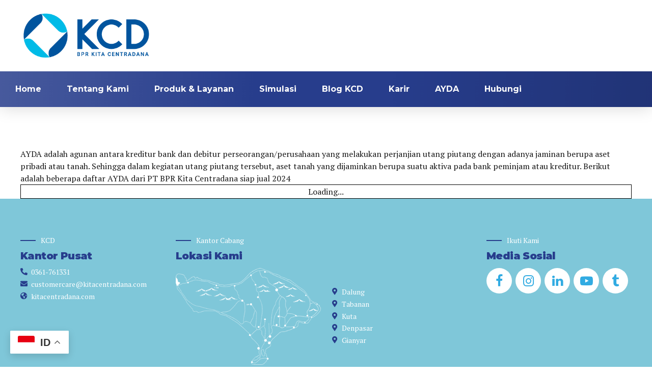

--- FILE ---
content_type: text/css
request_url: https://kitacentradana.com/wp-content/plugins/fc-loan-calculator/dist/css/bootstrap-reboot-scoped.css?ver=2.0
body_size: 2180
content:
/*!
 * Bootstrap Reboot v5.3.3 (https://getbootstrap.com/)
 * Copyright 2011-2024 The Bootstrap Authors
 * Licensed under MIT (https://github.com/twbs/bootstrap/blob/main/LICENSE)
 */.ac-calc-wrap :root{--bs-blue:#0d6efd;--bs-indigo:#6610f2;--bs-purple:#6f42c1;--bs-pink:#d63384;--bs-red:#dc3545;--bs-orange:#fd7e14;--bs-yellow:#ffc107;--bs-green:#198754;--bs-teal:#20c997;--bs-cyan:#0dcaf0;--bs-black:#000;--bs-white:#fff;--bs-gray:#6c757d;--bs-gray-dark:#343a40;--bs-gray-100:#f8f9fa;--bs-gray-200:#e9ecef;--bs-gray-300:#dee2e6;--bs-gray-400:#ced4da;--bs-gray-500:#adb5bd;--bs-gray-600:#6c757d;--bs-gray-700:#495057;--bs-gray-800:#343a40;--bs-gray-900:#212529;--bs-primary:#0d6efd;--bs-secondary:#6c757d;--bs-success:#198754;--bs-info:#0dcaf0;--bs-warning:#ffc107;--bs-danger:#dc3545;--bs-light:#f8f9fa;--bs-dark:#212529;--bs-primary-rgb:13,110,253;--bs-secondary-rgb:108,117,125;--bs-success-rgb:25,135,84;--bs-info-rgb:13,202,240;--bs-warning-rgb:255,193,7;--bs-danger-rgb:220,53,69;--bs-light-rgb:248,249,250;--bs-dark-rgb:33,37,41;--bs-primary-text-emphasis:#052c65;--bs-secondary-text-emphasis:#2b2f32;--bs-success-text-emphasis:#0a3622;--bs-info-text-emphasis:#055160;--bs-warning-text-emphasis:#664d03;--bs-danger-text-emphasis:#58151c;--bs-light-text-emphasis:#495057;--bs-dark-text-emphasis:#495057;--bs-primary-bg-subtle:#cfe2ff;--bs-secondary-bg-subtle:#e2e3e5;--bs-success-bg-subtle:#d1e7dd;--bs-info-bg-subtle:#cff4fc;--bs-warning-bg-subtle:#fff3cd;--bs-danger-bg-subtle:#f8d7da;--bs-light-bg-subtle:#fcfcfd;--bs-dark-bg-subtle:#ced4da;--bs-primary-border-subtle:#9ec5fe;--bs-secondary-border-subtle:#c4c8cb;--bs-success-border-subtle:#a3cfbb;--bs-info-border-subtle:#9eeaf9;--bs-warning-border-subtle:#ffe69c;--bs-danger-border-subtle:#f1aeb5;--bs-light-border-subtle:#e9ecef;--bs-dark-border-subtle:#adb5bd;--bs-white-rgb:255,255,255;--bs-black-rgb:0,0,0;--bs-font-sans-serif:system-ui,-apple-system,"Segoe UI",Roboto,"Helvetica Neue","Noto Sans","Liberation Sans",Arial,sans-serif,"Apple Color Emoji","Segoe UI Emoji","Segoe UI Symbol","Noto Color Emoji";--bs-font-monospace:SFMono-Regular,Menlo,Monaco,Consolas,"Liberation Mono","Courier New",monospace;--bs-gradient:linear-gradient(180deg,hsla(0,0%,100%,.15),hsla(0,0%,100%,0));--bs-body-font-family:var(--bs-font-sans-serif);--bs-body-font-size:1rem;--bs-body-font-weight:400;--bs-body-line-height:1.5;--bs-body-color:#212529;--bs-body-color-rgb:33,37,41;--bs-body-bg:#fff;--bs-body-bg-rgb:255,255,255;--bs-emphasis-color:#000;--bs-emphasis-color-rgb:0,0,0;--bs-secondary-color:rgba(33,37,41,.75);--bs-secondary-color-rgb:33,37,41;--bs-secondary-bg:#e9ecef;--bs-secondary-bg-rgb:233,236,239;--bs-tertiary-color:rgba(33,37,41,.5);--bs-tertiary-color-rgb:33,37,41;--bs-tertiary-bg:#f8f9fa;--bs-tertiary-bg-rgb:248,249,250;--bs-heading-color:inherit;--bs-link-color:#0d6efd;--bs-link-color-rgb:13,110,253;--bs-link-decoration:underline;--bs-link-hover-color:#0a58ca;--bs-link-hover-color-rgb:10,88,202;--bs-code-color:#d63384;--bs-highlight-color:#212529;--bs-highlight-bg:#fff3cd;--bs-border-width:1px;--bs-border-style:solid;--bs-border-color:#dee2e6;--bs-border-color-translucent:rgba(0,0,0,.175);--bs-border-radius:0.375rem;--bs-border-radius-sm:0.25rem;--bs-border-radius-lg:0.5rem;--bs-border-radius-xl:1rem;--bs-border-radius-xxl:2rem;--bs-border-radius-2xl:var(--bs-border-radius-xxl);--bs-border-radius-pill:50rem;--bs-box-shadow:0 0.5rem 1rem rgba(0,0,0,.15);--bs-box-shadow-sm:0 0.125rem 0.25rem rgba(0,0,0,.075);--bs-box-shadow-lg:0 1rem 3rem rgba(0,0,0,.175);--bs-box-shadow-inset:inset 0 1px 2px rgba(0,0,0,.075);--bs-focus-ring-width:0.25rem;--bs-focus-ring-opacity:0.25;--bs-focus-ring-color:rgba(13,110,253,.25);--bs-form-valid-color:#198754;--bs-form-valid-border-color:#198754;--bs-form-invalid-color:#dc3545;--bs-form-invalid-border-color:#dc3545}.ac-calc-wrap *,.ac-calc-wrap :after,.ac-calc-wrap :before{box-sizing:border-box}@media (prefers-reduced-motion:no-preference){.ac-calc-wrap :root{scroll-behavior:smooth}}.ac-calc-wrap body{background-color:var(--bs-body-bg);color:var(--bs-body-color);font-family:var(--bs-body-font-family);font-size:var(--bs-body-font-size);font-weight:var(--bs-body-font-weight);line-height:var(--bs-body-line-height);margin:0;text-align:var(--bs-body-text-align);-webkit-text-size-adjust:100%;-webkit-tap-highlight-color:rgba(0,0,0,0)}.ac-calc-wrap hr{border:0;border-top:var(--bs-border-width) solid;color:inherit;margin:1rem 0;opacity:.25}.ac-calc-wrap h1,.ac-calc-wrap h2,.ac-calc-wrap h3,.ac-calc-wrap h4,.ac-calc-wrap h5,.ac-calc-wrap h6{color:var(--bs-heading-color);font-weight:500;line-height:1.2;margin-bottom:.5rem;margin-top:0}.ac-calc-wrap h1{font-size:calc(1.375rem + 1.5vw)}@media (min-width:1200px){.ac-calc-wrap h1{font-size:2.5rem}}.ac-calc-wrap h2{font-size:calc(1.325rem + .9vw)}@media (min-width:1200px){.ac-calc-wrap h2{font-size:2rem}}.ac-calc-wrap h3{font-size:calc(1.3rem + .6vw)}.ac-calc-wrap h4{font-size:calc(1.275rem + .3vw)}@media (min-width:1200px){.ac-calc-wrap h4{font-size:1.5rem}}.ac-calc-wrap h5{font-size:1.25rem}.ac-calc-wrap h6{font-size:1rem}.ac-calc-wrap p{margin-bottom:1rem;margin-top:0}.ac-calc-wrap ol,.ac-calc-wrap ul{padding-left:2rem}.ac-calc-wrap dl,.ac-calc-wrap ol,.ac-calc-wrap ul{margin-bottom:1rem;margin-top:0}.ac-calc-wrap ol ol,.ac-calc-wrap ol ul,.ac-calc-wrap ul ol,.ac-calc-wrap ul ul{margin-bottom:0}.ac-calc-wrap dt{font-weight:700}.ac-calc-wrap dd{margin-bottom:.5rem;margin-left:0}.ac-calc-wrap b,.ac-calc-wrap strong{font-weight:bolder}.ac-calc-wrap small{font-size:.875em}.ac-calc-wrap sub,.ac-calc-wrap sup{font-size:.75em;line-height:0;position:relative;vertical-align:baseline}.ac-calc-wrap sub{bottom:-.25em}.ac-calc-wrap sup{top:-.5em}.ac-calc-wrap a{color:rgba(var(--bs-link-color-rgb),var(--bs-link-opacity,1));text-decoration:underline}.ac-calc-wrap a:hover{--bs-link-color-rgb:var(--bs-link-hover-color-rgb)}.ac-calc-wrap a:not([href]):not([class]),.ac-calc-wrap a:not([href]):not([class]):hover{color:inherit;text-decoration:none}.ac-calc-wrap code,.ac-calc-wrap pre{font-family:var(--bs-font-monospace);font-size:1em}.ac-calc-wrap pre{display:block;font-size:.875em;margin-bottom:1rem;margin-top:0;overflow:auto}.ac-calc-wrap pre code{color:inherit;font-size:inherit;word-break:normal}.ac-calc-wrap code{color:var(--bs-code-color);font-size:.875em;word-wrap:break-word}.ac-calc-wrap a>code{color:inherit}.ac-calc-wrap img{vertical-align:middle}.ac-calc-wrap table{border-collapse:collapse;caption-side:bottom}.ac-calc-wrap th{text-align:inherit;text-align:-webkit-match-parent}.ac-calc-wrap tbody,.ac-calc-wrap td,.ac-calc-wrap th,.ac-calc-wrap thead,.ac-calc-wrap tr{border:0 solid;border-color:inherit}.ac-calc-wrap label{display:inline-block}.ac-calc-wrap button{border-radius:0}.ac-calc-wrap button:focus:not(:focus-visible){outline:0}.ac-calc-wrap button,.ac-calc-wrap input,.ac-calc-wrap select,.ac-calc-wrap textarea{font-family:inherit;font-size:inherit;line-height:inherit;margin:0}.ac-calc-wrap button,.ac-calc-wrap select{text-transform:none}.ac-calc-wrap [role=button]{cursor:pointer}.ac-calc-wrap select{word-wrap:normal}.ac-calc-wrap select:disabled{opacity:1}.ac-calc-wrap [list]:not([type=date]):not([type=datetime-local]):not([type=month]):not([type=week]):not([type=time])::-webkit-calendar-picker-indicator{display:none!important}.ac-calc-wrap [type=button],.ac-calc-wrap [type=reset],.ac-calc-wrap [type=submit],.ac-calc-wrap button{-webkit-appearance:button}.ac-calc-wrap [type=button]:not(:disabled),.ac-calc-wrap [type=reset]:not(:disabled),.ac-calc-wrap [type=submit]:not(:disabled),.ac-calc-wrap button:not(:disabled){cursor:pointer}.ac-calc-wrap ::-moz-focus-inner{border-style:none;padding:0}.ac-calc-wrap textarea{resize:vertical}.ac-calc-wrap legend{float:left;font-size:calc(1.275rem + .3vw);line-height:inherit;margin-bottom:.5rem;padding:0;width:100%}@media (min-width:1200px){.ac-calc-wrap legend{font-size:1.5rem}}.ac-calc-wrap legend+*{clear:left}.ac-calc-wrap ::-webkit-datetime-edit-day-field,.ac-calc-wrap ::-webkit-datetime-edit-fields-wrapper,.ac-calc-wrap ::-webkit-datetime-edit-hour-field,.ac-calc-wrap ::-webkit-datetime-edit-minute,.ac-calc-wrap ::-webkit-datetime-edit-month-field,.ac-calc-wrap ::-webkit-datetime-edit-text,.ac-calc-wrap ::-webkit-datetime-edit-year-field{padding:0}.ac-calc-wrap ::-webkit-inner-spin-button{height:auto}.ac-calc-wrap [type=search]{-webkit-appearance:textfield;outline-offset:-2px}.ac-calc-wrap ::-webkit-search-decoration{-webkit-appearance:none}.ac-calc-wrap ::-webkit-color-swatch-wrapper{padding:0}.ac-calc-wrap ::file-selector-button{-webkit-appearance:button;font:inherit}.ac-calc-wrap output{display:inline-block}.ac-calc-wrap iframe{border:0}.ac-calc-wrap summary{cursor:pointer;display:list-item}.ac-calc-wrap progress{vertical-align:baseline}.ac-calc-wrap [hidden]{display:none!important}

--- FILE ---
content_type: text/css
request_url: https://kitacentradana.com/wp-content/plugins/fc-loan-calculator/dist/css/accurate-calculators.css?ver=2.0
body_size: 3303
content:
/*! (c) 2024 Pine Grove Software, LLC | AccurateCalculators.com */
/*!
 * Bootstrap  v5.3.3 (https://getbootstrap.com/)
 * Licensed under MIT (https://github.com/twbs/bootstrap/blob/main/LICENSE)
 */:root{--ac-theme-base-font-size:16px;--ac-theme-primary-color:#28a745;--ac-theme-primary-color-hover:#218838;--ac-theme-primary-color-light:#30c853;--ac-theme-primary-color-text:#fff;--ac-theme-primary-color-text-inverse:#fff;--ac-theme-background-muted:#f7f7f7;--ac-theme-background-color-disabled:#efefef;--ac-theme-background-calculator-color:#fff;--ac-theme-background-modal-color:#fff;--ac-theme-border-color:#dee2e6;--ac-theme-text-color:#333;--ac-theme-text-color-inverse:#fff;--ac-theme-tooltip-text-color:#fff;--ac-theme-shadow-color:rgba(0,0,0,.1);--ac-theme-border-width:1px;--ac-modal-zindex:1055;--ac-modal-margin:0.5em;--ac-modal-width:630px;--ac-theme-primary-font-family-stack:Roboto,"Helvetica Neue",Helvetica,Arial,sans-serif;--ac-theme-mono-font-family-stack:"Roboto Mono","Source Code Pro",ui-monospace,monospace;--ac-tooltip-arrow-height:0.4em;--ac-tooltip-arrow-width:0.8em;--ac-tooltip-zindex:1080;--ac-modal-footer-gap:0.5em;--ac-modal-title-line-height:1.5;--ac-modal-inner-border-radius:calc(0.5em - 1px);--ac-modal-header-padding:1em 1em;--ac-modal-padding:1em;--ac-tooltip-border-radius:4px;--ac-tooltip-max-width:200px;--ac-tooltip-padding-x:0.5em;--ac-tooltip-padding-y:0.25em;--ac-tooltip-font-size:0.875em;--ac-tooltip-opacity:0.9;--ac-tooltip-margin: ;--ac-calculator-min-width-tiny:150px;--ac-calculator-max-width-tiny:250px;--ac-calculator-min-width-small:200px;--ac-calculator-max-width-small:300px;--ac-calculator-min-width-medium:200px;--ac-calculator-max-width-medium:400px;--ac-calculator-min-width-large:200px;--ac-calculator-max-width-large:440px;--ac-dummy-var:#000}.ac-calc-wrap{width:auto}.ac-calc-wrap,.ac-modal-plugin{font-family:var(--ac-theme-primary-font-family-stack);font-size:var(--ac-theme-base-font-size)}.ac-modal-backdrop.fade,.ac-modal-plugin.fade{transition:opacity .15s linear}@media (prefers-reduced-motion:reduce){.ac-modal-backdrop.fade,.ac-modal-plugin.fade{transition:none}}.ac-modal-backdrop.fade:not(.show),.ac-modal-plugin.fade:not(.show){opacity:0}.ac-conventions{left:-9999px;position:absolute;top:-9999px}.ac-calc-wrap .ac-hidden{display:none!important}.ac-calc-wrap [role=button],.ac-calculator button,.ac-modal-plugin [role=button],.ac-modal-plugin button{cursor:pointer}.ac-modal-plugin .ac-modal-close-text{background:none;border:none;color:inherit;cursor:pointer;font-size:1.6rem;line-height:1;opacity:1;padding:0}.ac-modal-plugin .ac-modal-close-text:hover{opacity:.6}.ac-calculator,.ac-modal-plugin{-webkit-user-select:none;-moz-user-select:none;user-select:none}.ac-calculator{background-color:var(--ac-theme-background-calculator-color);border:1px solid var(--ac-theme-border-color);border-radius:8px;box-shadow:0 0 10px var(--ac-theme-shadow-color);color:var(--ac-theme-text-color);display:grid;gap:.3em;grid-template-columns:minmax(0,1fr);margin:0 auto 1em}.ac-calculator.tiny{max-width:var(--ac-calculator-max-width-tiny);min-width:var(--ac-calculator-min-width-tiny);padding:.5em}.ac-calculator.small{max-width:var(--ac-calculator-max-width-small);min-width:var(--ac-calculator-min-width-small);padding:.5em .7em}@media (min-width:400px){.medium.grid-3-5{grid-template-columns:3fr 2fr}}@media (min-width:440px){.large.grid-3-5{grid-template-columns:3fr 2fr}}.ac-calculator.medium{max-width:var(--ac-calculator-max-width-medium);min-width:var(--ac-calculator-min-width-medium);padding:0 .8em .5em}.ac-calculator .calc-control,.ac-modal-plugin .calc-control{border:1px solid var(--ac-theme-border-color);border-radius:.25em;font-family:var(--ac-theme-mono-font-family-stack);font-size:.9em;line-height:1.25;padding:.25em}.ac-calculator .label,.ac-modal-plugin .label{font-size:.9em;margin-bottom:0}@media (min-width:250px){.ac-calculator.small .calc-control,.ac-calculator.small .label,.ac-calculator.tiny .calc-control,.ac-calculator.tiny .label,.ac-modal-plugin.small .calc-control,.ac-modal-plugin.small .label,.ac-modal-plugin.tiny .calc-control,.ac-modal-plugin.tiny .label{font-size:1em}}.ac-calculator.large .calc-control,.ac-calculator.medium .calc-control{margin-bottom:1rem;width:100%}@media (min-width:400px){.ac-calculator.medium{gap:.9em}.ac-calculator.medium .calc-control{margin-bottom:0}}.ac-calculator.large{max-width:var(--ac-calculator-max-width-large);min-width:var(--ac-calculator-min-width-large);padding:0 .8em .5em}@media (min-width:440px){.ac-calculator.large{align-items:center;gap:.9em;margin:0 auto 1em;padding:0 1em .5em}.ac-calculator.large .calc-control{margin-bottom:0}}.ac-calculator .calc-control:disabled,.ac-modal-plugin .calc-control:disabled{background-color:var(--ac-theme-background-color-disabled);cursor:not-allowed}.ac-calculator .calc-control:focus,.ac-modal-plugin .calc-control:focus{border-color:var(--ac-theme-primary-color-light);box-shadow:0 0 0 .1em var(--ac-theme-shadow-color);outline:0}.ac-calculator .calc-control::-moz-selection,.ac-modal-plugin .calc-control::-moz-selection{background-color:var(--ac-theme-primary-color);color:var(--ac-theme-primary-color-text)}.ac-calculator .calc-control::selection,.ac-modal-plugin .calc-control::selection{background-color:var(--ac-theme-primary-color);color:var(--ac-theme-primary-color-text)}.ac-calculator .calc-control.num{text-align:right}.ac-calculator.tiny .calc-control{margin-bottom:.75em}.ac-calculator.small .calc-control{margin-bottom:1em}.ac-calculator .msg{font-size:.8em;margin-bottom:1em}.ac-calculator .btn-group,.ac-calculator .calc-footer,.ac-calculator .calc-name,.ac-calculator .msg,.ac-calculator hr.bar{overflow:hidden;text-align:center}@media (min-width:400px){.ac-calculator.medium .btn-group,.ac-calculator.medium .calc-footer,.ac-calculator.medium .calc-name,.ac-calculator.medium .msg,.ac-calculator.medium hr.bar{grid-column:span 2}.ac-calculator.medium .btn-group{margin-bottom:0}}@media (min-width:440px){.ac-calculator.large .btn-group,.ac-calculator.large .calc-footer,.ac-calculator.large .calc-name,.ac-calculator.large .msg,.ac-calculator.large hr.bar{grid-column:span 2}.ac-calculator.medium .btn-group{margin-bottom:0}}.ac-calculator .calc-name{font-size:1.1em;margin-bottom:.25em;padding:.5em 0}.ac-calculator .calc-name a{color:var(--ac-theme-text-color);text-decoration:none}.ac-calculator hr.bar{background-color:var(--ac-theme-primary-color);border:none;height:2px;margin:.5em 1em}.ac-calculator .calc-footer{display:flex;flex-direction:column;font-size:.6em;row-gap:.5em}.ac-calculator.small .calc-footer{font-size:.7em}@media (min-width:400px){.ac-calculator.medium .calc-footer{flex-direction:row;font-size:.8em;justify-content:space-between}}@media (min-width:440px){.ac-calculator.large .calc-footer{flex-direction:row;font-size:.8em;justify-content:space-between}}.ac-calculator .calc-footer a{color:var(--ac-theme-text-color);text-decoration:none}.ac-calculator .btn-group{display:flex;flex-direction:column;gap:.5em;margin-bottom:.5em}.ac-calculator .btn-row{display:flex;flex-direction:column;gap:.2em}@media (min-width:200px){.ac-calculator.tiny .btn-row{flex-direction:row}}@media (min-width:250px){.ac-calculator.medium .btn-row,.ac-calculator.small .btn-row{flex-direction:row}}@media (min-width:360px){.ac-calculator.large .btn-row{flex-direction:row}}.ac-calculator .btn,.ac-modal-plugin .btn{background-color:var(--ac-theme-primary-color);background-image:none;border:none;border-radius:.25em;color:var(--ac-theme-primary-color-text);cursor:pointer;flex:1;font-family:var(--ac-theme-primary-font-family-stack);font-size:1em;letter-spacing:.0333em;line-height:1.25;opacity:1;padding:.4em;text-align:center;text-decoration:none;transition:opacity .15s linear}.ac-calculator .btn{font-weight:700}.ac-modal-plugin .btn{font-weight:400}@media (min-width:250px){.ac-calculator .btn{font-weight:400}}@media (min-width:768px){.ac-modal-plugin .btn{flex:0 1 auto}}.ac-calculator .btn.btn-calculator:active,.ac-calculator .btn.btn-calculator:focus,.ac-calculator .btn.btn-calculator:hover,.ac-modal-plugin .btn:active,.ac-modal-plugin .btn:focus,.ac-modal-plugin .btn:hover{background-color:var(--ac-theme-primary-color-hover);color:var(--ac-theme-primary-color-text-inverse)}.ac-calculator .btn.btn-calculator:focus,.ac-modal-plugin .btn:focus{box-shadow:0 0 0 1px var(--ac-theme-primary-color),0 0 0 3px transparent;outline:none}.ac-modal-plugin *,.ac-modal-plugin:after,.ac-modal-plugin:before{border-color:var(--ac-theme-border-color);border-style:solid;border-width:0;box-sizing:border-box}.ac-modal-plugin:after,.ac-modal-plugin:before{--tw-content:""}.ac-modal-plugin{--bs-modal-color: ;--bs-modal-header-border-width:var(--ac-theme-border-width);--bs-modal-footer-border-width:var(--ac-theme-border-width);display:none;height:100%;left:0;outline:0;overflow-x:hidden;overflow-y:auto;position:fixed;top:0;width:100%;z-index:var(--ac-modal-zindex)}.ac-modal-plugin html{font-feature-settings:normal;font-variation-settings:normal;line-height:1.5;-moz-tab-size:4;-o-tab-size:4;tab-size:4}.ac-modal-plugin .modal-dialog{margin:var(--ac-modal-margin);pointer-events:none;position:relative;width:auto}@media (min-width:640px){.ac-modal-plugin .modal-dialog{margin-left:auto;margin-right:auto;max-width:var(--ac-modal-width)}}.ac-modal-plugin.fade .modal-dialog{transform:translateY(-50px);transition:transform .3s ease-out}@media (prefers-reduced-motion:reduce){.ac-modal-plugin.fade .modal-dialog{transition:none}}.ac-modal-plugin.show .modal-dialog{transform:none}@media (min-width:640px){.ac-modal-plugin{--ac-modal-margin:1.75em}.ac-modal-plugin .modal-dialog{margin-left:auto;margin-right:auto;max-width:var(--ac-modal-width)}}.ac-modal-plugin .modal-dialog-scrollable{height:calc(100% - var(--ac-modal-margin)*2)}.ac-modal-plugin .modal-dialog-scrollable .modal-content{max-height:100%}.ac-modal-plugin .modal-dialog-scrollable .modal-body{overflow-y:auto}.ac-modal-plugin .modal-dialog-centered{align-items:center;display:flex;min-height:calc(100% - var(--ac-modal-margin)*2)}.ac-modal-plugin .modal-content{background-clip:padding-box;background-color:var(--ac-theme-background-modal-color);border:var(--ac-theme-border-width) solid var(--ac-theme-border-color);border-radius:var(--ac-modal-inner-border-radius);color:var(--ac-theme-text-color);display:flex;flex-direction:column;outline:0;pointer-events:auto;position:relative}.modal-backdrop{--bs-backdrop-zindex:1050;--bs-backdrop-bg:#000;--bs-backdrop-opacity:0.5;background-color:var(--bs-backdrop-bg);height:100vh;left:0;position:fixed;top:0;width:100vw;z-index:var(--bs-backdrop-zindex)}.ac-modal-backdrop.fade{opacity:0}.modal-backdrop.show{opacity:var(--bs-backdrop-opacity)}.ac-modal-plugin .modal-header{align-items:center;background-color:var(--ac-theme-background-muted);border-bottom:var(--ac-theme-border-width) solid var(--ac-theme-border-color);display:flex;flex-shrink:0;font-size:1.25em;justify-content:space-between;padding:var(--ac-modal-header-padding)}.ac-modal-plugin .modal-title{line-height:var(--ac-modal-title-line-height);margin-bottom:0}.ac-modal-plugin .modal-body{flex:1 1 auto;font-weight:400;padding:2em 1em;position:relative}@media (min-width:768px){.ac-modal-plugin .modal-body{padding-left:3em;padding-right:3em}}.ac-modal-plugin .modal-body.hlp-content p,.ac-modal-plugin .modal-body.hlp-content ul{display:block;margin-block-end:1em;margin-block-start:1em;margin-inline-end:1em;margin-inline-start:1em}.ac-modal-plugin .modal-footer{align-items:center;background-color:var(--ac-theme-background-muted);border-bottom-left-radius:var(--ac-modal-inner-border-radius);border-bottom-right-radius:var(--ac-modal-inner-border-radius);border-top-width:1px;display:flex;flex-shrink:0;flex-wrap:wrap;justify-content:flex-end;padding:calc(var(--ac-modal-padding) - var(--ac-modal-footer-gap)*.5)}.ac-modal-plugin .modal-body label{font-size:1em;line-height:1.25}.ac-modal-plugin .modal-footer>*{margin:calc(var(--ac-modal-footer-gap)*.5)}.ac-modal-plugin h4{color:inherit;font-size:inherit;font-weight:inherit;padding:0}.ac-modal-plugin h4,.ac-modal-plugin hr{margin:0}.ac-modal-plugin dialog{padding:0}.ac-modal-plugin iframe{display:block}.ac-modal-plugin .static{position:static}.ac-modal-plugin .m-0{margin:0}.ac-modal-plugin .mb-6{margin-bottom:1.5em}.ac-modal-plugin .block{display:block}.ac-modal-plugin .flex{display:flex}.ac-modal-plugin .grid{display:grid;gap:1rem}.ac-modal-plugin .h-full{height:100%}.ac-modal-plugin .w-full{width:100%}.ac-modal-plugin .border{border-width:1px}.ac-modal-plugin .p-0{padding:0}.ac-modal-plugin .px-8{padding-left:2em;padding-right:2em}.ac-modal-plugin .py-2{padding-bottom:.5em;padding-top:.5em}.ac-modal-plugin .pb-12{padding-bottom:3em}#TITLEPG .ac-modal-plugin .modal-dialog{max-height:85vh}#TITLEPG .ac-modal-plugin .modal-content{height:-moz-fit-content;height:fit-content}.ac-modal-plugin .modal-dialog.preview{height:85vh;max-height:85vh;max-width:90%}@media (min-width:1024px){.ac-modal-plugin .modal-dialog.preview{max-width:64em}}#CHART .modal-content,#RPT .modal-content{height:100%}.ac-modal-plugin .modal-body.charts{margin:0;overflow-x:clip;padding:1em}.tooltip{display:block;font-family:var(--ac-theme-primary-font-family-stack);font-size:var(--ac-tooltip-font-size);font-style:normal;font-weight:400;letter-spacing:normal;line-break:auto;line-height:1.5;margin:var(--ac-tooltip-margin);text-align:start;text-decoration:none;text-shadow:none;text-transform:none;white-space:normal;word-break:normal;word-spacing:normal;z-index:var(--ac-tooltip-zindex);word-wrap:break-word;opacity:0}.tooltip.show{opacity:var(--ac-tooltip-opacity)}.tooltip .tooltip-arrow{display:block;height:var(--ac-tooltip-arrow-height);width:var(--ac-tooltip-arrow-width)}.tooltip .tooltip-arrow:before{border-color:transparent;border-style:solid;content:"";position:absolute}.bs-tooltip-auto[data-popper-placement^=top] .tooltip-arrow,.bs-tooltip-top .tooltip-arrow{bottom:calc(var(--ac-tooltip-arrow-height)*-1)}.bs-tooltip-auto[data-popper-placement^=top] .tooltip-arrow:before,.bs-tooltip-top .tooltip-arrow:before{border-top-color:var(--ac-theme-primary-color);border-width:var(--ac-tooltip-arrow-height) calc(var(--ac-tooltip-arrow-width)*.5) 0;top:-1px}.bs-tooltip-auto[data-popper-placement^=right] .tooltip-arrow,.bs-tooltip-end .tooltip-arrow{height:var(--ac-tooltip-arrow-width);left:calc(var(--ac-tooltip-arrow-height)*-1);width:var(--ac-tooltip-arrow-height)}.bs-tooltip-auto[data-popper-placement^=right] .tooltip-arrow:before,.bs-tooltip-end .tooltip-arrow:before{border-right-color:var(--ac-theme-primary-color);border-width:calc(var(--ac-tooltip-arrow-width)*.5) var(--ac-tooltip-arrow-height) calc(var(--ac-tooltip-arrow-width)*.5) 0;right:-1px}.bs-tooltip-auto[data-popper-placement^=bottom] .tooltip-arrow,.bs-tooltip-bottom .tooltip-arrow{top:calc(var(--ac-tooltip-arrow-height)*-1)}.bs-tooltip-auto[data-popper-placement^=bottom] .tooltip-arrow:before,.bs-tooltip-bottom .tooltip-arrow:before{border-bottom-color:var(--ac-theme-primary-color);border-width:0 calc(var(--ac-tooltip-arrow-width)*.5) var(--ac-tooltip-arrow-height);bottom:-1px}.bs-tooltip-auto[data-popper-placement^=left] .tooltip-arrow,.bs-tooltip-start .tooltip-arrow{height:var(--ac-tooltip-arrow-width);right:calc(var(--ac-tooltip-arrow-height)*-1);width:var(--ac-tooltip-arrow-height)}.bs-tooltip-auto[data-popper-placement^=left] .tooltip-arrow:before,.bs-tooltip-start .tooltip-arrow:before{border-left-color:var(--ac-theme-primary-color);border-width:calc(var(--ac-tooltip-arrow-width)*.5) 0 calc(var(--ac-tooltip-arrow-width)*.5) var(--ac-tooltip-arrow-height);left:-1px}.tooltip-inner{background-color:var(--ac-theme-primary-color);border-radius:var(--ac-tooltip-border-radius);color:var(--ac-theme-tooltip-text-color);max-width:var(--ac-tooltip-max-width);padding:var(--ac-tooltip-padding-y) var(--ac-tooltip-padding-x);text-align:center}.ac-modal-content .chart-bar,.ac-modal-content .chart-pie{margin-bottom:2em}.ac-modal-content .chart-bar{width:100%}.ac-modal-content .chart-pie{margin-left:auto;margin-right:auto;width:75%}.ac-calc-wrap .plus{-webkit-mask-image:url("data:image/svg+xml;charset=utf-8,%3Csvg xmlns='http://www.w3.org/2000/svg' width='16' height='16' fill='currentColor' class='bi bi-plus-circle' viewBox='0 0 16 16'%3E%3Cpath d='M8 15A7 7 0 1 1 8 1a7 7 0 0 1 0 14m0 1A8 8 0 1 0 8 0a8 8 0 0 0 0 16'/%3E%3Cpath d='M8 4a.5.5 0 0 1 .5.5v3h3a.5.5 0 0 1 0 1h-3v3a.5.5 0 0 1-1 0v-3h-3a.5.5 0 0 1 0-1h3v-3A.5.5 0 0 1 8 4'/%3E%3C/svg%3E");mask-image:url("data:image/svg+xml;charset=utf-8,%3Csvg xmlns='http://www.w3.org/2000/svg' width='16' height='16' fill='currentColor' class='bi bi-plus-circle' viewBox='0 0 16 16'%3E%3Cpath d='M8 15A7 7 0 1 1 8 1a7 7 0 0 1 0 14m0 1A8 8 0 1 0 8 0a8 8 0 0 0 0 16'/%3E%3Cpath d='M8 4a.5.5 0 0 1 .5.5v3h3a.5.5 0 0 1 0 1h-3v3a.5.5 0 0 1-1 0v-3h-3a.5.5 0 0 1 0-1h3v-3A.5.5 0 0 1 8 4'/%3E%3C/svg%3E")}.ac-calc-wrap .minus{-webkit-mask-image:url("data:image/svg+xml;charset=utf-8,%3Csvg xmlns='http://www.w3.org/2000/svg' width='16' height='16' fill='currentColor' class='bi bi-dash-circle' viewBox='0 0 16 16'%3E%3Cpath d='M8 15A7 7 0 1 1 8 1a7 7 0 0 1 0 14m0 1A8 8 0 1 0 8 0a8 8 0 0 0 0 16'/%3E%3Cpath d='M4 8a.5.5 0 0 1 .5-.5h7a.5.5 0 0 1 0 1h-7A.5.5 0 0 1 4 8'/%3E%3C/svg%3E");mask-image:url("data:image/svg+xml;charset=utf-8,%3Csvg xmlns='http://www.w3.org/2000/svg' width='16' height='16' fill='currentColor' class='bi bi-dash-circle' viewBox='0 0 16 16'%3E%3Cpath d='M8 15A7 7 0 1 1 8 1a7 7 0 0 1 0 14m0 1A8 8 0 1 0 8 0a8 8 0 0 0 0 16'/%3E%3Cpath d='M4 8a.5.5 0 0 1 .5-.5h7a.5.5 0 0 1 0 1h-7A.5.5 0 0 1 4 8'/%3E%3C/svg%3E")}.ac-calc-wrap .minus,.ac-calc-wrap .plus{background-color:var(--ac-theme-primary-color);display:inline-block;height:1.25em;-webkit-mask-repeat:no-repeat;mask-repeat:no-repeat;-webkit-mask-size:1.25em 1.25em;mask-size:1.25em 1.25em;width:1.25em}@media (min-width:250px){.ac-calc-wrap.large .minus,.ac-calc-wrap.large .plus,.ac-calc-wrap.medium .minus,.ac-calc-wrap.medium .plus,.ac-calc-wrap.small .minus,.ac-calc-wrap.small .plus{height:1.5em;-webkit-mask-size:1.5em 1.5em;mask-size:1.5em 1.5em;width:1.5em}}.ac-calc-wrap .zoomer{align-items:center;display:flex;font-size:.9em;justify-content:space-around;margin:0 auto;max-width:15em}

--- FILE ---
content_type: text/javascript
request_url: https://kitacentradana.com/wp-content/plugins/fc-savings-calculator/dist/js/interface.SAVINGS.gpl.js?ver=2.0
body_size: 30632
content:
/**
 * @preserve Copyright 2016-2025 Pine Grove Software, LLC
 * AccurateCalculators.com
 * License: GPL2
 * strs.SAVINGS.gpl.js
 */
class SavingsCalculatorStrings{static get strs(){return{s000:wp.i18n.__("en","fc-savings-calculator"),s001:wp.i18n.__("Please use the backspace key to delete.","fc-savings-calculator"),s002:wp.i18n.__("Left, up & down arrow keys are disabled. So are the home, end, pgup and pgdn keys.","fc-savings-calculator"),s003:wp.i18n.__("Use backspace to delete.","fc-savings-calculator"),s004:wp.i18n.__("If value is selected, just start typing new value to clear prior value.","fc-savings-calculator"),s005:wp.i18n.__("When a number is selected (value shown in inverse), use right arrow key to clear selection without clearing value. Then backspace to edit.","fc-savings-calculator"),s006:wp.i18n.__("TIP: Generally it is best to use the TAB or SHIFT-TAB keys to move from one input to the next or previous input.","fc-savings-calculator"),s007:wp.i18n.__("TIP 2: Generally, editing a value is inefficient. Since values are auto selected, just type the number you want.","fc-savings-calculator"),s008:wp.i18n.__("Do not type the thousand separator character.","fc-savings-calculator"),s009:wp.i18n.__("(If using U.S. convention, that would be the comma.)","fc-savings-calculator"),s010:wp.i18n.__("I'm smart enough to enter them for you!","fc-savings-calculator"),s011:wp.i18n.__("An unknown date calculation error occurred.","fc-savings-calculator"),s012:wp.i18n.__("Please provide us with your inputs and settings so that we can fix this. Thank you.","fc-savings-calculator"),s013:wp.i18n.__("Date is not valid - bad year.","fc-savings-calculator"),s014:wp.i18n.__("Jan","fc-savings-calculator"),s015:wp.i18n.__("Feb","fc-savings-calculator"),s016:wp.i18n.__("Mar","fc-savings-calculator"),s017:wp.i18n.__("Apr","fc-savings-calculator"),s018:wp.i18n.__("May","fc-savings-calculator"),s019:wp.i18n.__("Jun","fc-savings-calculator"),s020:wp.i18n.__("Jul","fc-savings-calculator"),s021:wp.i18n.__("Aug","fc-savings-calculator"),s022:wp.i18n.__("Sept","fc-savings-calculator"),s023:wp.i18n.__("Oct","fc-savings-calculator"),s024:wp.i18n.__("Nov","fc-savings-calculator"),s025:wp.i18n.__("Dec","fc-savings-calculator"),s026:wp.i18n.__("Error: dates out of sequence.","fc-savings-calculator"),s027:wp.i18n.__("Exception","fc-savings-calculator"),s028:wp.i18n.__("occurred when accessing","fc-savings-calculator"),s029:wp.i18n.__("Invalid index","fc-savings-calculator"),s101:wp.i18n.__("YTD","fc-savings-calculator"),s102:wp.i18n.__("Running Totals","fc-savings-calculator"),s2017:wp.i18n.__("Your Personalized Savings Schedule","fc-savings-calculator"),s2057:wp.i18n.__("Cash Flow Summary","fc-savings-calculator"),s2065:wp.i18n.__("Total Savings","fc-savings-calculator"),s207:wp.i18n.__("Number of Investments","fc-savings-calculator"),s208:wp.i18n.__("Return on Investment (ROI)","fc-savings-calculator"),s209:wp.i18n.__("Total Gain","fc-savings-calculator"),s210:wp.i18n.__("Last Cash Flow Date","fc-savings-calculator"),s211:wp.i18n.__("Years","fc-savings-calculator"),s218:wp.i18n.__("Savings Schedule","fc-savings-calculator"),s219:wp.i18n.__("Year","fc-savings-calculator"),s220:wp.i18n.__("Date","fc-savings-calculator"),s221:wp.i18n.__("Deposit","fc-savings-calculator"),s222:wp.i18n.__("Interest","fc-savings-calculator"),s223:wp.i18n.__("Net Change","fc-savings-calculator"),s224:wp.i18n.__("Balance","fc-savings-calculator"),s2265:wp.i18n.__("Annual Savings","fc-savings-calculator"),s227:wp.i18n.__("Annual Interest","fc-savings-calculator"),s228:wp.i18n.__("Change in Balance","fc-savings-calculator"),s2295:wp.i18n.__("Annual Savings and Interest Totals","fc-savings-calculator"),s2305:wp.i18n.__("Accumulated Savings and Interest","fc-savings-calculator"),s2315:wp.i18n.__("Amount Saved & Interest as Percentage of Total Value","fc-savings-calculator"),s234:wp.i18n.__("Running Investment","fc-savings-calculator"),s2345:wp.i18n.__("Running Savings","fc-savings-calculator"),s235:wp.i18n.__("Running Interest","fc-savings-calculator"),s236:wp.i18n.__("Total Deposits","fc-savings-calculator"),s237:wp.i18n.__("Total Interest Earned","fc-savings-calculator"),s238:wp.i18n.__("Total Value","fc-savings-calculator"),s239:wp.i18n.__("Pct. of Total","fc-savings-calculator"),s241:wp.i18n.__("Number of Deposits","fc-savings-calculator"),s242:wp.i18n.__("Interest Rate","fc-savings-calculator"),s243:wp.i18n.__("Total Interest","fc-savings-calculator"),s244:wp.i18n.__("Savings Schedule","fc-savings-calculator"),s245:wp.i18n.__("Deposit","fc-savings-calculator"),s246:wp.i18n.__('"Net Change" is change from prior period i.e. prior balance plus deposit, plus interest less withdrawal.',"fc-savings-calculator"),s247:wp.i18n.__("Annual Deposit and Interest Totals","fc-savings-calculator"),s248:wp.i18n.__("Accumulated Deposit and Interest","fc-savings-calculator"),s249:wp.i18n.__("Annual Deposit","fc-savings-calculator"),s250:wp.i18n.__("Running Deposit","fc-savings-calculator"),s410g:wp.i18n.__("Savings Calculator — calculate future value","fc-savings-calculator"),s411g:wp.i18n.__('<p>This calculator easily answers the question "If I save "X" amount for "Y" months what will the value be at the end?"</p>',"fc-savings-calculator"),s412g:wp.i18n.__('<p>The user enters the "Periodic Savings Amount" (amount saved or invested every month); the "Number of Months" and the "Annual Interest Rate" or the annual rate of return one expects to earn on their investments.</p>',"fc-savings-calculator"),s413g:wp.i18n.__("<p>The calculator quickly creates a savings schedule and a set of charts that will help the user see the relationship between the amount invested and the return on the investment.</p>","fc-savings-calculator"),s414g:wp.i18n.__("<p>The investment term is always expressed in months.</p>","fc-savings-calculator"),s415g:wp.i18n.__('<ul class="mono tail"><li>&nbsp;60 months = &nbsp;5 years</li><li>120 months = 10 years</li><li>180 months = 15 years</li><li>240 months = 20 years</li><li class="tail">360 months = 30 years</li></ul>',"fc-savings-calculator"),s416:wp.i18n.__('<p class="small" style="font-size: 85%; line-height: 1.5; color:red; user-select: text">If you need a more advanced "Savings Calculator" - one that lets the user solve for the starting amount, the amount to invest, the interest rate, the term required to reach a goal or the future value; or if you would like to easily print the schedule; or if you need to pick a different investment frequency, then you may want to try the calculator located here: <b>https://AccurateCalculators.com/savings-calculator</b></p>',"fc-savings-calculator"),s417g:wp.i18n.__('<p class="small" style="font-size: 85%; line-height: 1.5; color:red; user-select: text">If you need a more advanced "Savings Calculator" - one that lets the user solve for the starting amount, the amount to invest, the interest rate, the term required to reach a goal or the future value; or if you need to pick a different investment frequency, then you may want to try the calculator located here: <b>https://AccurateCalculators.com/savings-calculator</b></p>',"fc-savings-calculator"),s601g:wp.i18n.__("Your Personalized Savings Schedule","fc-savings-calculator"),s603:wp.i18n.__("Prepared for","fc-savings-calculator")+":",s604:wp.i18n.__("Address","fc-savings-calculator")+":",s605:wp.i18n.__("City, State  ZIP","fc-savings-calculator")+":",s606:wp.i18n.__("Prepared On","fc-savings-calculator")+":",s607:wp.i18n.__("Prepared by","fc-savings-calculator")+":",s608:wp.i18n.__("Address","fc-savings-calculator")+":",s609:wp.i18n.__("Phone","fc-savings-calculator")+":",s610:wp.i18n.__("Email","fc-savings-calculator")+":",s611:wp.i18n.__("Website","fc-savings-calculator")+":"}}}
/**
 * @preserve Copyright 2016-2025 Pine Grove Software, LLC
 * AccurateCalculators.com
 * License: GPL2
 * locales.gpl.js
 */const e="ccy_format",s="date_format";class Locales{static moneyConventions=null;static rateConventions=null;static numConventions=null;static dateConventions=null;static sortConventions=null;static CCY_FORMATS={USD1:0,USD2:1,GBH:2,NON:3,EUR1:4,EUR2:5,EUR3:6,EUR4:7,RND:8,NOK:9,NGN:10,THB:11,DEFAULT:12,AFZA:62,ENZA:62,AZAZ:84,ENAZ:84,BEBY:54,ENBY:54,BGBG:27,ENBG:27,CSCZ:15,ENCZ:15,DADK:30,DA:30,ENDK:30,DEAT:43,ENAT:43,DECH:103,ENCH:103,DEDE:34,DE:34,ENDE:34,DELI:103,ENLI:103,DELU:34,ENLU:34,DVMV:99,ELGR:33,EL:33,ENGR:33,ENAE:87,ARAE:87,ENAU:49,ENBH:89,ARBH:89,ENBZ:53,ENCA:50,ENDZ:90,ARDZ:90,ENEG:70,AREG:70,ENGB:71,ENIE:80,ENIQ:92,ARIQ:92,ENJM:57,ENJO:93,ARJO:93,ENKW:95,ARKW:95,ENLB:70,ARLB:70,ENLY:96,ARLY:96,ENMA:97,ARMA:97,ENNZ:49,ENOM:86,AROM:86,ENPH:82,ENQA:85,ARQA:85,ENSA:85,AR:85,ARSA:85,ENSY:69,ARSY:69,ENTN:100,ARTN:100,ENTT:66,ENUS:48,EN:48,ENYE:85,ARYE:85,ENZW:101,ESAR:36,ENAR:36,ESBO:38,ENBO:38,ESCL:35,ENCL:35,ESCO:36,ENCO:36,ESCR:26,ENCR:26,ESDO:63,ENDO:63,ESEC:36,ENEC:36,ESES:33,ES:33,ENES:33,ESGT:61,ENGT:61,ESHN:58,ENHN:58,ESMX:49,ENMX:49,ESNI:55,ENNI:55,ESPA:52,ENPA:52,ESPE:65,ENPE:65,ESPR:48,ENPR:48,ESPY:39,ENPY:39,ESSV:49,ENSV:49,ESUY:37,ENUY:37,ESVE:46,ENVE:46,ETEE:20,ENEE:20,FAIR:85,FA:85,ENIR:85,FIFI:20,FI:20,ENFI:20,FOFO:68,FO:68,ENFO:68,FRBE:18,ENBE:18,FRCA:13,FRCH:47,FRFR:18,FR:18,ENFR:18,FRLU:33,FRMC:18,ENMC:18,HEIL:78,ENIL:78,HIIN:83,HI:83,ENIN:83,HRHR:29,ENHR:29,HUHU:14,HU:14,ENHU:14,HYAM:88,IDID:41,ENID:41,ISIS:67,IS:67,ENIS:67,ITCH:102,ITIT:33,IT:33,ENIT:33,JAJP:72,JA:72,ENJP:72,KAGE:91,ENGE:91,KKKZ:74,ENKZ:74,KOKR:77,KO:77,ENKR:77,KYKG:74,KY:74,ENKG:74,LTLT:19,ENLT:19,LVLV:21,ENLV:21,MNMN:81,ENMN:81,MSBN:49,ENBN:49,MSMY:64,ENMY:64,MTMT:79,NBNO:25,NB:25,ENNO:25,NLBE:42,NLNL:44,ENNL:44,NNNO:68,NN:68,PLPL:17,PL:17,ENPL:17,PTBR:40,ENBR:40,PTPT:18,PT:18,ENPT:18,RORO:31,RO:31,ENRO:31,RURU:23,RU:23,ENRU:23,SKSK:20,ENSK:20,SLSI:34,ENSI:34,SQAL:59,SRBA:28,SR:28,ENBA:28,SVSE:16,SV:16,ENSE:16,SWKE:94,SW:94,ENKE:94,THTH:75,TH:75,ENTH:75,TRTR:45,TR:45,ENTR:45,UKUA:22,UK:22,ENUA:22,URPK:76,UR:76,ENPK:76,UZUZ:74,ENUZ:74,VIVN:32,ENVN:32,ZHCN:73,ZH:73,ENCN:73,ZHHK:56,ENHK:56,ZHMO:98,ENMO:98,ZHSG:51,ENSG:51,ZHTW:60,ENTW:60,ENNG:104};static DEFAULT={sep:",",dPnt:".",ccy:"$",ccy_r:""};static CCY_CONVENTIONS=[{ccy_format:0,sep:",",dPnt:".",ccy:"$",ccy_r:"",precision:2,enum_date:0},{ccy_format:1,sep:".",dPnt:",",ccy:"$",ccy_r:"",precision:2,enum_date:0},{ccy_format:2,sep:",",dPnt:".",ccy:"£",ccy_r:"",precision:2,enum_date:1},{ccy_format:3,sep:",",dPnt:".",ccy:"",ccy_r:"",precision:2,enum_date:2},{ccy_format:4,sep:",",dPnt:".",ccy:"€",ccy_r:"",precision:2,enum_date:2},{ccy_format:5,sep:".",dPnt:",",ccy:"€",ccy_r:"",precision:2,enum_date:2},{ccy_format:6,sep:" ",dPnt:",",ccy:"",ccy_r:"€",precision:2,enum_date:2},{ccy_format:7,sep:".",dPnt:",",ccy:"",ccy_r:"€",precision:2,enum_date:2},{ccy_format:8,sep:" ",dPnt:".",ccy:"R",ccy_r:"",precision:2,enum_date:2},{ccy_format:9,sep:" ",dPnt:",",ccy:"kr",ccy_r:"",precision:2,enum_date:2},{ccy_format:10,sep:",",dPnt:".",ccy:"₦",ccy_r:"",precision:2,enum_date:2},{ccy_format:11,sep:",",dPnt:".",ccy:"฿",ccy_r:"",precision:2,enum_date:2},{ccy_format:12,dPnt:".",sep:",",ccy:"$",ccy_r:"",precision:2,enum_date:0},{ccy_format:13,dPnt:",",sep:" ",ccy:"",ccy_r:"$",precision:2,enum_date:2},{ccy_format:14,dPnt:",",sep:" ",ccy:"",ccy_r:"Ft",precision:2,enum_date:5},{ccy_format:15,dPnt:",",sep:" ",ccy:"",ccy_r:"Kč",precision:2,enum_date:3},{ccy_format:16,dPnt:",",sep:" ",ccy:"",ccy_r:"kr",precision:2,enum_date:2},{ccy_format:17,dPnt:",",sep:" ",ccy:"",ccy_r:"zł",precision:2,enum_date:3},{ccy_format:18,dPnt:",",sep:" ",ccy:"",ccy_r:"€",precision:2,enum_date:1},{ccy_format:19,dPnt:",",sep:" ",ccy:"",ccy_r:"€",precision:2,enum_date:2},{ccy_format:20,dPnt:",",sep:" ",ccy:"",ccy_r:"€",precision:2,enum_date:3},{ccy_format:21,dPnt:",",sep:" ",ccy:"",ccy_r:"€",precision:2,enum_date:5},{ccy_format:22,dPnt:",",sep:" ",ccy:"",ccy_r:"₴",precision:2,enum_date:3},{ccy_format:23,dPnt:",",sep:" ",ccy:"",ccy_r:"₽",precision:2,enum_date:3},{ccy_format:24,dPnt:",",sep:" ",ccy:"R",ccy_r:"",precision:2,enum_date:6},{ccy_format:25,dPnt:",",sep:" ",ccy:"kr",ccy_r:"",precision:2,enum_date:3},{ccy_format:26,dPnt:",",sep:" ",ccy:"₡",ccy_r:"",precision:2,enum_date:1},{ccy_format:27,dPnt:",",sep:"",ccy:"",ccy_r:"лв",precision:2,enum_date:3},{ccy_format:28,dPnt:",",sep:".",ccy:"",ccy_r:"KM",precision:2,enum_date:3},{ccy_format:29,dPnt:",",sep:".",ccy:"",ccy_r:"kn",precision:2,enum_date:3},{ccy_format:30,dPnt:",",sep:".",ccy:"",ccy_r:"kr",precision:2,enum_date:3},{ccy_format:31,dPnt:",",sep:".",ccy:"",ccy_r:"lei",precision:2,enum_date:3},{ccy_format:32,dPnt:",",sep:".",ccy:"",ccy_r:"₫",precision:0,enum_date:1},{ccy_format:33,dPnt:",",sep:".",ccy:"",ccy_r:"€",precision:2,enum_date:1},{ccy_format:34,dPnt:",",sep:".",ccy:"",ccy_r:"€",precision:2,enum_date:3},{ccy_format:35,dPnt:",",sep:".",ccy:"$",ccy_r:"",precision:0,enum_date:4},{ccy_format:36,dPnt:",",sep:".",ccy:"$",ccy_r:"",precision:2,enum_date:1},{ccy_format:37,dPnt:",",sep:".",ccy:"$U",ccy_r:"",precision:2,enum_date:1},{ccy_format:38,dPnt:",",sep:".",ccy:"$b",ccy_r:"",precision:2,enum_date:1},{ccy_format:39,dPnt:",",sep:".",ccy:"Gs",ccy_r:"",precision:0,enum_date:1},{ccy_format:40,dPnt:",",sep:".",ccy:"R$",ccy_r:"",precision:2,enum_date:1},{ccy_format:41,dPnt:",",sep:".",ccy:"Rp",ccy_r:"",precision:2,enum_date:1},{ccy_format:42,dPnt:",",sep:".",ccy:"€",ccy_r:"",precision:2,enum_date:1},{ccy_format:43,dPnt:",",sep:".",ccy:"€",ccy_r:"",precision:2,enum_date:3},{ccy_format:44,dPnt:",",sep:".",ccy:"€",ccy_r:"",precision:2,enum_date:4},{ccy_format:45,dPnt:",",sep:".",ccy:"₺",ccy_r:"",precision:2,enum_date:3},{ccy_format:46,dPnt:",",sep:".",ccy:"VES",ccy_r:"",precision:2,enum_date:1},{ccy_format:47,dPnt:".",sep:" ",ccy:"",ccy_r:"CHF",precision:2,enum_date:3},{ccy_format:48,dPnt:".",sep:",",ccy:"$",ccy_r:"",precision:2,enum_date:0},{ccy_format:49,dPnt:".",sep:",",ccy:"$",ccy_r:"",precision:2,enum_date:1},{ccy_format:50,dPnt:".",sep:",",ccy:"$",ccy_r:"",precision:2,enum_date:2},{ccy_format:51,dPnt:".",sep:",",ccy:"$",ccy_r:"",precision:2,enum_date:6},{ccy_format:52,dPnt:".",sep:",",ccy:"B/.",ccy_r:"",precision:2,enum_date:0},{ccy_format:53,dPnt:".",sep:",",ccy:"BZ$",ccy_r:"",precision:2,enum_date:1},{ccy_format:54,dPnt:".",sep:",",ccy:"Br",ccy_r:"",precision:2,enum_date:0},{ccy_format:55,dPnt:".",sep:",",ccy:"C$",ccy_r:"",precision:2,enum_date:1},{ccy_format:56,dPnt:".",sep:",",ccy:"HK$",ccy_r:"",precision:2,enum_date:1},{ccy_format:57,dPnt:".",sep:",",ccy:"J$",ccy_r:"",precision:2,enum_date:1},{ccy_format:58,dPnt:".",sep:",",ccy:"L",ccy_r:"",precision:2,enum_date:1},{ccy_format:59,dPnt:".",sep:",",ccy:"Lek",ccy_r:"",precision:2,enum_date:0},{ccy_format:60,dPnt:".",sep:",",ccy:"NT$",ccy_r:"",precision:2,enum_date:6},{ccy_format:61,dPnt:".",sep:",",ccy:"Q",ccy_r:"",precision:2,enum_date:1},{ccy_format:62,dPnt:".",sep:",",ccy:"R",ccy_r:"",precision:2,enum_date:0},{ccy_format:63,dPnt:".",sep:",",ccy:"RD$",ccy_r:"",precision:2,enum_date:1},{ccy_format:64,dPnt:".",sep:",",ccy:"RM",ccy_r:"",precision:2,enum_date:1},{ccy_format:65,dPnt:".",sep:",",ccy:"S/.",ccy_r:"",precision:2,enum_date:1},{ccy_format:66,dPnt:".",sep:",",ccy:"TT$",ccy_r:"",precision:2,enum_date:1},{ccy_format:67,dPnt:".",sep:",",ccy:"kr",ccy_r:"",precision:0,enum_date:0},{ccy_format:68,dPnt:".",sep:",",ccy:"kr",ccy_r:"",precision:2,enum_date:0},{ccy_format:69,dPnt:".",sep:",",ccy:"£",ccy_r:"",precision:0,enum_date:0},{ccy_format:70,dPnt:".",sep:",",ccy:"£",ccy_r:"",precision:2,enum_date:0},{ccy_format:71,dPnt:".",sep:",",ccy:"£",ccy_r:"",precision:2,enum_date:1},{ccy_format:72,dPnt:".",sep:",",ccy:"¥",ccy_r:"",precision:0,enum_date:6},{ccy_format:73,dPnt:".",sep:",",ccy:"¥",ccy_r:"",precision:2,enum_date:6},{ccy_format:74,dPnt:".",sep:",",ccy:"лв",ccy_r:"",precision:2,enum_date:0},{ccy_format:75,dPnt:".",sep:",",ccy:"฿",ccy_r:"",precision:2,enum_date:1},{ccy_format:76,dPnt:".",sep:",",ccy:"₨",ccy_r:"",precision:2,enum_date:0},{ccy_format:77,dPnt:".",sep:",",ccy:"₩",ccy_r:"",precision:0,enum_date:5},{ccy_format:78,dPnt:".",sep:",",ccy:"₪",ccy_r:"",precision:2,enum_date:3},{ccy_format:79,dPnt:".",sep:",",ccy:"€",ccy_r:"",precision:2,enum_date:0},{ccy_format:80,dPnt:".",sep:",",ccy:"€",ccy_r:"",precision:2,enum_date:1},{ccy_format:81,dPnt:".",sep:",",ccy:"₮",ccy_r:"",precision:2,enum_date:0},{ccy_format:82,dPnt:".",sep:",",ccy:"₱",ccy_r:"",precision:2,enum_date:1},{ccy_format:83,dPnt:".",sep:",",ccy:"₹",ccy_r:"",precision:2,enum_date:1},{ccy_format:84,dPnt:".",sep:",",ccy:"₼",ccy_r:"",precision:2,enum_date:0},{ccy_format:85,dPnt:".",sep:",",ccy:"﷼",ccy_r:"",precision:2,enum_date:0},{ccy_format:86,dPnt:".",sep:",",ccy:"﷼",ccy_r:"",precision:3,enum_date:0},{ccy_format:87,dPnt:".",sep:",",ccy:"AED",ccy_r:"",precision:2,enum_date:0},{ccy_format:88,dPnt:".",sep:",",ccy:"AMD",ccy_r:"",precision:2,enum_date:0},{ccy_format:89,dPnt:".",sep:",",ccy:"BHD",ccy_r:"",precision:3,enum_date:0},{ccy_format:90,dPnt:".",sep:",",ccy:"DZD",ccy_r:"",precision:2,enum_date:0},{ccy_format:91,dPnt:".",sep:",",ccy:"GEL",ccy_r:"",precision:2,enum_date:0},{ccy_format:92,dPnt:".",sep:",",ccy:"IQD",ccy_r:"",precision:3,enum_date:0},{ccy_format:93,dPnt:".",sep:",",ccy:"JOD",ccy_r:"",precision:3,enum_date:0},{ccy_format:94,dPnt:".",sep:",",ccy:"KES",ccy_r:"",precision:2,enum_date:1},{ccy_format:95,dPnt:".",sep:",",ccy:"KWD",ccy_r:"",precision:3,enum_date:0},{ccy_format:96,dPnt:".",sep:",",ccy:"LYD",ccy_r:"",precision:3,enum_date:0},{ccy_format:97,dPnt:".",sep:",",ccy:"MAD",ccy_r:"",precision:2,enum_date:0},{ccy_format:98,dPnt:".",sep:",",ccy:"MOP",ccy_r:"",precision:2,enum_date:6},{ccy_format:99,dPnt:".",sep:",",ccy:"MVR",ccy_r:"",precision:2,enum_date:0},{ccy_format:100,dPnt:".",sep:",",ccy:"TND",ccy_r:"",precision:3,enum_date:0},{ccy_format:101,dPnt:".",sep:",",ccy:"ZWL",ccy_r:"",precision:2,enum_date:1},{ccy_format:102,dPnt:".",sep:"’",ccy:"CHF",ccy_r:"",precision:2,enum_date:1},{ccy_format:103,dPnt:".",sep:"’",ccy:"CHF",ccy_r:"",precision:2,enum_date:3},{ccy_format:104,dPnt:".",sep:",",ccy:"₦",ccy_r:"",precision:2,enum_date:3}];static DATE_FORMATS={MDY:0,DMY:1,YMD:2,DMY2:3,DMY3:4,YMD2:5,YMD3:6};static DATE_FORMAT_STRS=["MM/DD/YYYY","DD/MM/YYYY","YYYY-MM-DD","DD.MM.YYYY","DD-MM-YYYY","YYYY.MM.DD","YYYY/MM/DD"];static DATE_CONVENTIONS=[{date_format:0,date_mask:"MM/DD/YYYY",date_sep:"/",sep_pos1:2,sep_pos2:5},{date_format:1,date_mask:"DD/MM/YYYY",date_sep:"/",sep_pos1:2,sep_pos2:5},{date_format:2,date_mask:"YYYY-MM-DD",date_sep:"-",sep_pos1:4,sep_pos2:7},{date_format:3,date_mask:"DD.MM.YYYY",date_sep:".",sep_pos1:2,sep_pos2:5},{date_format:4,date_mask:"DD-MM-YYYY",date_sep:"-",sep_pos1:2,sep_pos2:5},{date_format:5,date_mask:"YYYY.MM.DD",date_sep:".",sep_pos1:4,sep_pos2:7},{date_format:6,date_mask:"YYYY/MM/DD",date_sep:"/",sep_pos1:4,sep_pos2:7}];static getCcyConventions(){let e,s,a=(new Intl.NumberFormat).resolvedOptions();return a.locale&&(e=a.locale.replace("-",""),e=e.toUpperCase(),s=this.CCY_FORMATS[e],void 0!==s&&void 0!==this.CCY_CONVENTIONS[s]||(s=null)),s}static getDateConventions(){let e,s;return e=this.getCcyConventions(),s=null!==e?this.CCY_CONVENTIONS[e].enum_date:null,s}static setRateConventions(e){this.rateConventions={...this.CCY_CONVENTIONS[e]},this.rateConventions.ccy="",this.rateConventions.ccy_r="%",this.rateConventions.precision=4}static setNumConventions(e){this.numConventions={...this.CCY_CONVENTIONS[e]},this.numConventions.ccy="",this.numConventions.ccy_r="",this.numConventions.precision=this.moneyConventions.precision}static resetCcyConventions(s){s!==this.moneyConventions.ccy_format&&void 0!==this.CCY_CONVENTIONS[s]&&(this.moneyConventions=this.CCY_CONVENTIONS[s],this.setRateConventions(s),this.setNumConventions(s),localStorage.setItem(e,parseInt(s,10)))}static resetDateConventions(e){e!==this.dateConventions.date_format&&void 0!==this.DATE_CONVENTIONS[e]&&(this.dateConventions=this.DATE_CONVENTIONS[e],localStorage.setItem(s,parseInt(e,10)))}static initLocale(){let a,c,l=localStorage.getItem(e);l||(l=document.getElementById("ac-currency").value),a=l&&"999"!==l?parseInt(l,10):this.getCcyConventions(),isNaN(a)||void 0===this.CCY_CONVENTIONS[a]?this.moneyConventions=this.CCY_CONVENTIONS[this.CCY_FORMATS.ENUA]:this.moneyConventions=this.CCY_CONVENTIONS[a],this.setRateConventions(this.moneyConventions.ccy_format),this.setNumConventions(this.moneyConventions.ccy_format);let u=localStorage.getItem(s);u||(u=document.getElementById("ac-date_mask").value),c=u&&"999"!==u?parseInt(u,10):this.getDateConventions(),isNaN(c)||void 0===this.DATE_CONVENTIONS[c]?this.dateConventions=this.DATE_CONVENTIONS[this.DATE_FORMATS.MDY]:this.dateConventions=this.DATE_CONVENTIONS[c],this.sortConventions=this.DATE_CONVENTIONS[this.DATE_FORMATS.YMD]}}Locales.initLocale();
/**
 * @preserve Copyright 2016-2025 Pine Grove Software, LLC
 * AccurateCalculators.com
 * License: GPL2
 * strs.GLOBAL.gpl.js
 */
class GlobalStrings{static get strs(){return{s000:wp.i18n.__("en","fc-savings-calculator"),s001:wp.i18n.__("Please use the backspace key to delete.","fc-savings-calculator"),s002:wp.i18n.__("Left, up & down arrow keys are disabled. So are the home, end, pgup and pgdn keys.","fc-savings-calculator"),s003:wp.i18n.__("Use backspace to delete.","fc-savings-calculator"),s004:wp.i18n.__("If value is selected, just start typing new value to clear prior value.","fc-savings-calculator"),s005:wp.i18n.__("When a number is selected (value shown in inverse), use right arrow key to clear selection without clearing value. Then backspace to edit.","fc-savings-calculator"),s006:wp.i18n.__("TIP: Generally it is best to use the TAB or SHIFT-TAB keys to move from one input to the next or previous input.","fc-savings-calculator"),s007:wp.i18n.__("TIP 2: Generally, editing a value is inefficient. Since values are auto selected, just type the number you want.","fc-savings-calculator"),s008:wp.i18n.__("Do not type the thousand separator character.","fc-savings-calculator"),s009:wp.i18n.__("(If using U.S. convention, that would be the comma.)","fc-savings-calculator"),s010:wp.i18n.__("I'm smart enough to enter them for you!","fc-savings-calculator"),s011:wp.i18n.__("An unknown date calculation error occurred.","fc-savings-calculator"),s012:wp.i18n.__("Please provide us with your inputs and settings so that we can fix this. Thank you.","fc-savings-calculator"),s013:wp.i18n.__("Date is not valid - bad year.","fc-savings-calculator"),s014:wp.i18n.__("Jan","fc-savings-calculator"),s015:wp.i18n.__("Feb","fc-savings-calculator"),s016:wp.i18n.__("Mar","fc-savings-calculator"),s017:wp.i18n.__("Apr","fc-savings-calculator"),s018:wp.i18n.__("May","fc-savings-calculator"),s019:wp.i18n.__("Jun","fc-savings-calculator"),s020:wp.i18n.__("Jul","fc-savings-calculator"),s021:wp.i18n.__("Aug","fc-savings-calculator"),s022:wp.i18n.__("Sept","fc-savings-calculator"),s023:wp.i18n.__("Oct","fc-savings-calculator"),s024:wp.i18n.__("Nov","fc-savings-calculator"),s025:wp.i18n.__("Dec","fc-savings-calculator"),s030:wp.i18n.__("Unknown","fc-savings-calculator"),s031:wp.i18n.__("u","fc-savings-calculator"),s032:wp.i18n.__("U","fc-savings-calculator"),s0414:wp.i18n.__("Dates must be the first of the month.","fc-savings-calculator"),s0415:wp.i18n.__("An invalid JavaScript date object.","fc-savings-calculator"),s0416:wp.i18n.__("Monthly","fc-savings-calculator")}}}const a=GlobalStrings.strs.s013+"\n"+GlobalStrings.strs.s014,c=GlobalStrings.strs.s013,l=GlobalStrings.strs.s0414,u=GlobalStrings.strs.s0415;class Globals{static COPYRIGHT_HOLDER_DOMAIN="AccurateCalculators.com";static PCT="%";static US_DECIMAL=".";static MONTHS=[GlobalStrings.strs.s014,GlobalStrings.strs.s015,GlobalStrings.strs.s016,GlobalStrings.strs.s017,GlobalStrings.strs.s018,GlobalStrings.strs.s019,GlobalStrings.strs.s020,GlobalStrings.strs.s021,GlobalStrings.strs.s022,GlobalStrings.strs.s023,GlobalStrings.strs.s024,GlobalStrings.strs.s025];static MIN_YEAR=1970;static MIN_DATE=new Date(this.MIN_YEAR,0,1,0,0,0,0);static MAX_YEAR=(new Date).getFullYear()+Math.ceil(83.25);static MAX_DATE=new Date(this.MAX_YEAR,11,31,0,0,0,0);static INITIAL_CASH_FLOWS=500;static DIY=0;static PPY=[void 0,void 0,void 0,void 0,void 0,void 0,12];static CPY=[void 0,void 0,void 0,void 0,void 0,void 0,12];static STR_FREQUENCIES=[void 0,void 0,void 0,void 0,void 0,void 0,GlobalStrings.strs.s0416];static INDIAN_RUPEE="₹";static get ERR_MSGS(){return{noDelKey:"<p>"+GlobalStrings.strs.s001+"</p>",noCurKeys:"<p>"+GlobalStrings.strs.s002+"</p><p>"+GlobalStrings.strs.s003+"</p><p><b>"+GlobalStrings.strs.s004+"</b></p><p>"+GlobalStrings.strs.s005+"</p><p><b>"+GlobalStrings.strs.s006+"</b>&nbsp;"+GlobalStrings.strs.s007+"</p><p><b>"+GlobalStrings.strs.s008+"</b>&nbsp;"+GlobalStrings.strs.s009+"</p>",noSeparators:"<p>"+GlobalStrings.strs.s008+"</p><p>"+GlobalStrings.strs.s009+"</p><p>"+GlobalStrings.strs.s010+"</p>"}}static erInvalidDateMath=new Error(a);static erInvalidYear=new Error(c);static erInvalidDate=new Error(l);static erInvalidDateObj=new Error(u);static PMT_FREQUENCY={MONTHLY:6};static CMP_FREQUENCY={MONTHLY:6};static PMT_METHOD={ARREARS:0,ADVANCE:1};static AMORT_MTHD={AM_NORMAL:0};static ROW_TYPES={DETAIL:0,ANNUAL_TOTALS:1,RUNNING_TOTALS:2}}class DateMath{static isValidDateObj(e){return e instanceof Date&&!isNaN(e.getTime())}static dateToDateStr(e,s){let a,c,l,u,d,p=e.getFullYear();if(p<Globals.MIN_YEAR||p>Globals.MAX_YEAR)throw Globals.erInvalidYear;switch(s?(c=Locales.DATE_CONVENTIONS[s].date_format,a=Locales.DATE_CONVENTIONS[s].date_sep):(c=Locales.dateConventions.date_format,a=Locales.dateConventions.date_sep),d=("0"+(e.getMonth()+1)).slice(-2),u=("0"+e.getDate()).slice(-2),c){case Locales.DATE_FORMATS.MDY:l=d+a+u+a+p;break;case Locales.DATE_FORMATS.DMY:case Locales.DATE_FORMATS.DMY2:case Locales.DATE_FORMATS.DMY3:l=u+a+d+a+p;break;case Locales.DATE_FORMATS.YMD:case Locales.DATE_FORMATS.YMD2:case Locales.DATE_FORMATS.YMD3:l=p+a+d+a+u}return l}static getFirstNextMonth(e=new Date){if(!this.isValidDateObj(e))throw Globals.erInvalidDateObj;let s=new Date(e.getFullYear(),e.getMonth()+1);return s.setHours(0,0,0,0),s}static getTodayMidnight(){const e=new Date;return e.setHours(0,0,0,0),e}static#t(e,s){return e.setMonth(e.getMonth()+s),e}static incPeriods(e,s){let a=new Date(e.getTime());return a.setHours(0,0,0,0),this.#t(a,s),a}static countMonths(e,s){if(1!==e.getDate()||1!==s.getDate())throw Globals.erInvalidDate;return 12*(s.getFullYear()-e.getFullYear())+(s.getMonth()-e.getMonth())}}var d="top",p="bottom",h="right",m="left",g="auto",_=[d,p,h,m],y="start",v="end",b="clippingParents",E="viewport",w="popper",N="reference",S=_.reduce(function(e,s){return e.concat([s+"-"+y,s+"-"+v])},[]),A=[].concat(_,[g]).reduce(function(e,s){return e.concat([s,s+"-"+y,s+"-"+v])},[]),D="beforeRead",L="read",Z="afterRead",Q="beforeMain",X="main",tt="afterMain",et="beforeWrite",nt="write",ot="afterWrite",_t=[D,L,Z,Q,X,tt,et,nt,ot];function O(e){return e?(e.nodeName||"").toLowerCase():null}function x(e){if(null==e)return window;if("[object Window]"!==e.toString()){var s=e.ownerDocument;return s&&s.defaultView||window}return e}function T(e){return e instanceof x(e).Element||e instanceof Element}function C(e){return e instanceof x(e).HTMLElement||e instanceof HTMLElement}function k(e){return"undefined"!=typeof ShadowRoot&&(e instanceof x(e).ShadowRoot||e instanceof ShadowRoot)}var yt={name:"applyStyles",enabled:!0,phase:"write",fn:function(e){var s=e.state;Object.keys(s.elements).forEach(function(e){var a=s.styles[e]||{},c=s.attributes[e]||{},l=s.elements[e];C(l)&&O(l)&&(Object.assign(l.style,a),Object.keys(c).forEach(function(e){var s=c[e];!1===s?l.removeAttribute(e):l.setAttribute(e,!0===s?"":s)}))})},effect:function(e){var s=e.state,a={popper:{position:s.options.strategy,left:"0",top:"0",margin:"0"},arrow:{position:"absolute"},reference:{}};return Object.assign(s.elements.popper.style,a.popper),s.styles=a,s.elements.arrow&&Object.assign(s.elements.arrow.style,a.arrow),function(){Object.keys(s.elements).forEach(function(e){var c=s.elements[e],l=s.attributes[e]||{},u=Object.keys(s.styles.hasOwnProperty(e)?s.styles[e]:a[e]).reduce(function(e,s){return e[s]="",e},{});C(c)&&O(c)&&(Object.assign(c.style,u),Object.keys(l).forEach(function(e){c.removeAttribute(e)}))})}},requires:["computeStyles"]};function j(e){return e.split("-")[0]}var Et=Math.max,wt=Math.min,Nt=Math.round;function P(){var e=navigator.userAgentData;return null!=e&&e.brands&&Array.isArray(e.brands)?e.brands.map(function(e){return e.brand+"/"+e.version}).join(" "):navigator.userAgent}function M(){return!/^((?!chrome|android).)*safari/i.test(P())}function F(e,s,a){void 0===s&&(s=!1),void 0===a&&(a=!1);var c=e.getBoundingClientRect(),l=1,u=1;s&&C(e)&&(l=e.offsetWidth>0&&Nt(c.width)/e.offsetWidth||1,u=e.offsetHeight>0&&Nt(c.height)/e.offsetHeight||1);var d=(T(e)?x(e):window).visualViewport,p=!M()&&a,h=(c.left+(p&&d?d.offsetLeft:0))/l,m=(c.top+(p&&d?d.offsetTop:0))/u,g=c.width/l,_=c.height/u;return{width:g,height:_,top:m,right:h+g,bottom:m+_,left:h,x:h,y:m}}function $(e){var s=F(e),a=e.offsetWidth,c=e.offsetHeight;return Math.abs(s.width-a)<=1&&(a=s.width),Math.abs(s.height-c)<=1&&(c=s.height),{x:e.offsetLeft,y:e.offsetTop,width:a,height:c}}function H(e,s){var a=s.getRootNode&&s.getRootNode();if(e.contains(s))return!0;if(a&&k(a)){var c=s;do{if(c&&e.isSameNode(c))return!0;c=c.parentNode||c.host}while(c)}return!1}function W(e){return x(e).getComputedStyle(e)}function B(e){return["table","td","th"].indexOf(O(e))>=0}function z(e){return((T(e)?e.ownerDocument:e.document)||window.document).documentElement}function R(e){return"html"===O(e)?e:e.assignedSlot||e.parentNode||(k(e)?e.host:null)||z(e)}function I(e){return C(e)&&"fixed"!==W(e).position?e.offsetParent:null}function q(e){for(var s=x(e),a=I(e);a&&B(a)&&"static"===W(a).position;)a=I(a);return a&&("html"===O(a)||"body"===O(a)&&"static"===W(a).position)?s:a||function(e){var s=/firefox/i.test(P());if(/Trident/i.test(P())&&C(e)&&"fixed"===W(e).position)return null;var a=R(e);for(k(a)&&(a=a.host);C(a)&&["html","body"].indexOf(O(a))<0;){var c=W(a);if("none"!==c.transform||"none"!==c.perspective||"paint"===c.contain||-1!==["transform","perspective"].indexOf(c.willChange)||s&&"filter"===c.willChange||s&&c.filter&&"none"!==c.filter)return a;a=a.parentNode}return null}(e)||s}function V(e){return["top","bottom"].indexOf(e)>=0?"x":"y"}function Y(e,s,a){return Et(e,wt(s,a))}function K(e){return Object.assign({},{top:0,right:0,bottom:0,left:0},e)}function U(e,s){return s.reduce(function(s,a){return s[a]=e,s},{})}var St={name:"arrow",enabled:!0,phase:"main",fn:function(e){var s,a=e.state,c=e.name,l=e.options,u=a.elements.arrow,g=a.modifiersData.popperOffsets,y=j(a.placement),v=V(y),b=[m,h].indexOf(y)>=0?"height":"width";if(u&&g){var E=function(e,s){return K("number"!=typeof(e="function"==typeof e?e(Object.assign({},s.rects,{placement:s.placement})):e)?e:U(e,_))}(l.padding,a),w=$(u),N="y"===v?d:m,S="y"===v?p:h,A=a.rects.reference[b]+a.rects.reference[v]-g[v]-a.rects.popper[b],D=g[v]-a.rects.reference[v],L=q(u),Z=L?"y"===v?L.clientHeight||0:L.clientWidth||0:0,Q=A/2-D/2,X=E[N],tt=Z-w[b]-E[S],et=Z/2-w[b]/2+Q,nt=Y(X,et,tt),ot=v;a.modifiersData[c]=((s={})[ot]=nt,s.centerOffset=nt-et,s)}},effect:function(e){var s=e.state,a=e.options.element,c=void 0===a?"[data-popper-arrow]":a;null!=c&&("string"!=typeof c||(c=s.elements.popper.querySelector(c)))&&H(s.elements.popper,c)&&(s.elements.arrow=c)},requires:["popperOffsets"],requiresIfExists:["preventOverflow"]};function G(e){return e.split("-")[1]}var Tt={top:"auto",right:"auto",bottom:"auto",left:"auto"};function J(e){var s,a=e.popper,c=e.popperRect,l=e.placement,u=e.variation,g=e.offsets,_=e.position,y=e.gpuAcceleration,b=e.adaptive,E=e.roundOffsets,w=e.isFixed,N=g.x,S=void 0===N?0:N,A=g.y,D=void 0===A?0:A,L="function"==typeof E?E({x:S,y:D}):{x:S,y:D};S=L.x,D=L.y;var Z=g.hasOwnProperty("x"),Q=g.hasOwnProperty("y"),X=m,tt=d,et=window;if(b){var nt=q(a),ot="clientHeight",_t="clientWidth";nt===x(a)&&"static"!==W(nt=z(a)).position&&"absolute"===_&&(ot="scrollHeight",_t="scrollWidth"),(l===d||(l===m||l===h)&&u===v)&&(tt=p,D-=(w&&nt===et&&et.visualViewport?et.visualViewport.height:nt[ot])-c.height,D*=y?1:-1),l!==m&&(l!==d&&l!==p||u!==v)||(X=h,S-=(w&&nt===et&&et.visualViewport?et.visualViewport.width:nt[_t])-c.width,S*=y?1:-1)}var yt,Et=Object.assign({position:_},b&&Tt),wt=!0===E?function(e,s){var a=e.x,c=e.y,l=s.devicePixelRatio||1;return{x:Nt(a*l)/l||0,y:Nt(c*l)/l||0}}({x:S,y:D},x(a)):{x:S,y:D};return S=wt.x,D=wt.y,y?Object.assign({},Et,((yt={})[tt]=Q?"0":"",yt[X]=Z?"0":"",yt.transform=(et.devicePixelRatio||1)<=1?"translate("+S+"px, "+D+"px)":"translate3d("+S+"px, "+D+"px, 0)",yt)):Object.assign({},Et,((s={})[tt]=Q?D+"px":"",s[X]=Z?S+"px":"",s.transform="",s))}var At={name:"computeStyles",enabled:!0,phase:"beforeWrite",fn:function(e){var s=e.state,a=e.options,c=a.gpuAcceleration,l=void 0===c||c,u=a.adaptive,d=void 0===u||u,p=a.roundOffsets,h=void 0===p||p,m={placement:j(s.placement),variation:G(s.placement),popper:s.elements.popper,popperRect:s.rects.popper,gpuAcceleration:l,isFixed:"fixed"===s.options.strategy};null!=s.modifiersData.popperOffsets&&(s.styles.popper=Object.assign({},s.styles.popper,J(Object.assign({},m,{offsets:s.modifiersData.popperOffsets,position:s.options.strategy,adaptive:d,roundOffsets:h})))),null!=s.modifiersData.arrow&&(s.styles.arrow=Object.assign({},s.styles.arrow,J(Object.assign({},m,{offsets:s.modifiersData.arrow,position:"absolute",adaptive:!1,roundOffsets:h})))),s.attributes.popper=Object.assign({},s.attributes.popper,{"data-popper-placement":s.placement})},data:{}},Dt={passive:!0},Pt={name:"eventListeners",enabled:!0,phase:"write",fn:function(){},effect:function(e){var s=e.state,a=e.instance,c=e.options,l=c.scroll,u=void 0===l||l,d=c.resize,p=void 0===d||d,h=x(s.elements.popper),m=[].concat(s.scrollParents.reference,s.scrollParents.popper);return u&&m.forEach(function(e){e.addEventListener("scroll",a.update,Dt)}),p&&h.addEventListener("resize",a.update,Dt),function(){u&&m.forEach(function(e){e.removeEventListener("scroll",a.update,Dt)}),p&&h.removeEventListener("resize",a.update,Dt)}},data:{}},Mt={left:"right",right:"left",bottom:"top",top:"bottom"};function it(e){return e.replace(/left|right|bottom|top/g,function(e){return Mt[e]})}var Lt={start:"end",end:"start"};function rt(e){return e.replace(/start|end/g,function(e){return Lt[e]})}function st(e){var s=x(e);return{scrollLeft:s.pageXOffset,scrollTop:s.pageYOffset}}function at(e){return F(z(e)).left+st(e).scrollLeft}function lt(e){var s=W(e),a=s.overflow,c=s.overflowX,l=s.overflowY;return/auto|scroll|overlay|hidden/.test(a+l+c)}function ct(e){return["html","body","#document"].indexOf(O(e))>=0?e.ownerDocument.body:C(e)&&lt(e)?e:ct(R(e))}function ut(e,s){var a;void 0===s&&(s=[]);var c=ct(e),l=c===(null==(a=e.ownerDocument)?void 0:a.body),u=x(c),d=l?[u].concat(u.visualViewport||[],lt(c)?c:[]):c,p=s.concat(d);return l?p:p.concat(ut(R(d)))}function ft(e){return Object.assign({},e,{left:e.x,top:e.y,right:e.x+e.width,bottom:e.y+e.height})}function dt(e,s,a){return s===E?ft(function(e,s){var a=x(e),c=z(e),l=a.visualViewport,u=c.clientWidth,d=c.clientHeight,p=0,h=0;if(l){u=l.width,d=l.height;var m=M();(m||!m&&"fixed"===s)&&(p=l.offsetLeft,h=l.offsetTop)}return{width:u,height:d,x:p+at(e),y:h}}(e,a)):T(s)?function(e,s){var a=F(e,!1,"fixed"===s);return a.top=a.top+e.clientTop,a.left=a.left+e.clientLeft,a.bottom=a.top+e.clientHeight,a.right=a.left+e.clientWidth,a.width=e.clientWidth,a.height=e.clientHeight,a.x=a.left,a.y=a.top,a}(s,a):ft(function(e){var s,a=z(e),c=st(e),l=null==(s=e.ownerDocument)?void 0:s.body,u=Et(a.scrollWidth,a.clientWidth,l?l.scrollWidth:0,l?l.clientWidth:0),d=Et(a.scrollHeight,a.clientHeight,l?l.scrollHeight:0,l?l.clientHeight:0),p=-c.scrollLeft+at(e),h=-c.scrollTop;return"rtl"===W(l||a).direction&&(p+=Et(a.clientWidth,l?l.clientWidth:0)-u),{width:u,height:d,x:p,y:h}}(z(e)))}function ht(e,s,a,c){var l="clippingParents"===s?function(e){var s=ut(R(e)),a=["absolute","fixed"].indexOf(W(e).position)>=0&&C(e)?q(e):e;return T(a)?s.filter(function(e){return T(e)&&H(e,a)&&"body"!==O(e)}):[]}(e):[].concat(s),u=[].concat(l,[a]),d=u[0],p=u.reduce(function(s,a){var l=dt(e,a,c);return s.top=Et(l.top,s.top),s.right=wt(l.right,s.right),s.bottom=wt(l.bottom,s.bottom),s.left=Et(l.left,s.left),s},dt(e,d,c));return p.width=p.right-p.left,p.height=p.bottom-p.top,p.x=p.left,p.y=p.top,p}function pt(e){var s,a=e.reference,c=e.element,l=e.placement,u=l?j(l):null,g=l?G(l):null,_=a.x+a.width/2-c.width/2,b=a.y+a.height/2-c.height/2;switch(u){case d:s={x:_,y:a.y-c.height};break;case p:s={x:_,y:a.y+a.height};break;case h:s={x:a.x+a.width,y:b};break;case m:s={x:a.x-c.width,y:b};break;default:s={x:a.x,y:a.y}}var E=u?V(u):null;if(null!=E){var w="y"===E?"height":"width";switch(g){case y:s[E]=s[E]-(a[w]/2-c[w]/2);break;case v:s[E]=s[E]+(a[w]/2-c[w]/2)}}return s}function mt(e,s){void 0===s&&(s={});var a=s,c=a.placement,l=void 0===c?e.placement:c,u=a.strategy,m=void 0===u?e.strategy:u,g=a.boundary,y=void 0===g?b:g,v=a.rootBoundary,S=void 0===v?E:v,A=a.elementContext,D=void 0===A?w:A,L=a.altBoundary,Z=void 0!==L&&L,Q=a.padding,X=void 0===Q?0:Q,tt=K("number"!=typeof X?X:U(X,_)),et=D===w?N:w,nt=e.rects.popper,ot=e.elements[Z?et:D],_t=ht(T(ot)?ot:ot.contextElement||z(e.elements.popper),y,S,m),yt=F(e.elements.reference),Et=pt({reference:yt,element:nt,placement:l}),wt=ft(Object.assign({},nt,Et)),Nt=D===w?wt:yt,St={top:_t.top-Nt.top+tt.top,bottom:Nt.bottom-_t.bottom+tt.bottom,left:_t.left-Nt.left+tt.left,right:Nt.right-_t.right+tt.right},Tt=e.modifiersData.offset;if(D===w&&Tt){var At=Tt[l];Object.keys(St).forEach(function(e){var s=[h,p].indexOf(e)>=0?1:-1,a=[d,p].indexOf(e)>=0?"y":"x";St[e]+=At[a]*s})}return St}function gt(e,s){void 0===s&&(s={});var a=s,c=a.placement,l=a.boundary,u=a.rootBoundary,d=a.padding,p=a.flipVariations,h=a.allowedAutoPlacements,m=void 0===h?A:h,g=G(c),y=g?p?S:S.filter(function(e){return G(e)===g}):_,v=y.filter(function(e){return m.indexOf(e)>=0});0===v.length&&(v=y);var b=v.reduce(function(s,a){return s[a]=mt(e,{placement:a,boundary:l,rootBoundary:u,padding:d})[j(a)],s},{});return Object.keys(b).sort(function(e,s){return b[e]-b[s]})}var Gt={name:"flip",enabled:!0,phase:"main",fn:function(e){var s=e.state,a=e.options,c=e.name;if(!s.modifiersData[c]._skip){for(var l=a.mainAxis,u=void 0===l||l,_=a.altAxis,v=void 0===_||_,b=a.fallbackPlacements,E=a.padding,w=a.boundary,N=a.rootBoundary,S=a.altBoundary,A=a.flipVariations,D=void 0===A||A,L=a.allowedAutoPlacements,Z=s.options.placement,Q=j(Z),X=b||(Q!==Z&&D?function(e){if(j(e)===g)return[];var s=it(e);return[rt(e),s,rt(s)]}(Z):[it(Z)]),tt=[Z].concat(X).reduce(function(e,a){return e.concat(j(a)===g?gt(s,{placement:a,boundary:w,rootBoundary:N,padding:E,flipVariations:D,allowedAutoPlacements:L}):a)},[]),et=s.rects.reference,nt=s.rects.popper,ot=new Map,_t=!0,yt=tt[0],Et=0;Et<tt.length;Et++){var wt=tt[Et],Nt=j(wt),St=G(wt)===y,Tt=[d,p].indexOf(Nt)>=0,At=Tt?"width":"height",Dt=mt(s,{placement:wt,boundary:w,rootBoundary:N,altBoundary:S,padding:E}),Pt=Tt?St?h:m:St?p:d;et[At]>nt[At]&&(Pt=it(Pt));var Mt=it(Pt),Lt=[];if(u&&Lt.push(Dt[Nt]<=0),v&&Lt.push(Dt[Pt]<=0,Dt[Mt]<=0),Lt.every(function(e){return e})){yt=wt,_t=!1;break}ot.set(wt,Lt)}if(_t)for(var R=function(e){var s=tt.find(function(s){var a=ot.get(s);if(a)return a.slice(0,e).every(function(e){return e})});if(s)return yt=s,"break"},Gt=D?3:1;Gt>0&&"break"!==R(Gt);Gt--);s.placement!==yt&&(s.modifiersData[c]._skip=!0,s.placement=yt,s.reset=!0)}},requiresIfExists:["offset"],data:{_skip:!1}};function bt(e,s,a){return void 0===a&&(a={x:0,y:0}),{top:e.top-s.height-a.y,right:e.right-s.width+a.x,bottom:e.bottom-s.height+a.y,left:e.left-s.width-a.x}}function vt(e){return[d,h,p,m].some(function(s){return e[s]>=0})}var jt={name:"hide",enabled:!0,phase:"main",requiresIfExists:["preventOverflow"],fn:function(e){var s=e.state,a=e.name,c=s.rects.reference,l=s.rects.popper,u=s.modifiersData.preventOverflow,d=mt(s,{elementContext:"reference"}),p=mt(s,{altBoundary:!0}),h=bt(d,c),m=bt(p,l,u),g=vt(h),_=vt(m);s.modifiersData[a]={referenceClippingOffsets:h,popperEscapeOffsets:m,isReferenceHidden:g,hasPopperEscaped:_},s.attributes.popper=Object.assign({},s.attributes.popper,{"data-popper-reference-hidden":g,"data-popper-escaped":_})}},Vt={name:"offset",enabled:!0,phase:"main",requires:["popperOffsets"],fn:function(e){var s=e.state,a=e.options,c=e.name,l=a.offset,u=void 0===l?[0,0]:l,p=A.reduce(function(e,a){return e[a]=function(e,s,a){var c=j(e),l=[m,d].indexOf(c)>=0?-1:1,u="function"==typeof a?a(Object.assign({},s,{placement:e})):a,p=u[0],g=u[1];return p=p||0,g=(g||0)*l,[m,h].indexOf(c)>=0?{x:g,y:p}:{x:p,y:g}}(a,s.rects,u),e},{}),g=p[s.placement],_=g.x,y=g.y;null!=s.modifiersData.popperOffsets&&(s.modifiersData.popperOffsets.x+=_,s.modifiersData.popperOffsets.y+=y),s.modifiersData[c]=p}},Zt={name:"popperOffsets",enabled:!0,phase:"read",fn:function(e){var s=e.state,a=e.name;s.modifiersData[a]=pt({reference:s.rects.reference,element:s.rects.popper,placement:s.placement})},data:{}},Jt={name:"preventOverflow",enabled:!0,phase:"main",fn:function(e){var s=e.state,a=e.options,c=e.name,l=a.mainAxis,u=void 0===l||l,g=a.altAxis,_=void 0!==g&&g,v=a.boundary,b=a.rootBoundary,E=a.altBoundary,w=a.padding,N=a.tether,S=void 0===N||N,A=a.tetherOffset,D=void 0===A?0:A,L=mt(s,{boundary:v,rootBoundary:b,padding:w,altBoundary:E}),Z=j(s.placement),Q=G(s.placement),X=!Q,tt=V(Z),et="x"===tt?"y":"x",nt=s.modifiersData.popperOffsets,ot=s.rects.reference,_t=s.rects.popper,yt="function"==typeof D?D(Object.assign({},s.rects,{placement:s.placement})):D,Nt="number"==typeof yt?{mainAxis:yt,altAxis:yt}:Object.assign({mainAxis:0,altAxis:0},yt),St=s.modifiersData.offset?s.modifiersData.offset[s.placement]:null,Tt={x:0,y:0};if(nt){if(u){var At,Dt="y"===tt?d:m,Pt="y"===tt?p:h,Mt="y"===tt?"height":"width",Lt=nt[tt],Gt=Lt+L[Dt],jt=Lt-L[Pt],Vt=S?-_t[Mt]/2:0,Zt=Q===y?ot[Mt]:_t[Mt],Jt=Q===y?-_t[Mt]:-ot[Mt],Xt=s.elements.arrow,te=S&&Xt?$(Xt):{width:0,height:0},ee=s.modifiersData["arrow#persistent"]?s.modifiersData["arrow#persistent"].padding:{top:0,right:0,bottom:0,left:0},ne=ee[Dt],me=ee[Pt],fe=Y(0,ot[Mt],te[Mt]),ye=X?ot[Mt]/2-Vt-fe-ne-Nt.mainAxis:Zt-fe-ne-Nt.mainAxis,ve=X?-ot[Mt]/2+Vt+fe+me+Nt.mainAxis:Jt+fe+me+Nt.mainAxis,Ee=s.elements.arrow&&q(s.elements.arrow),Ce=Ee?"y"===tt?Ee.clientTop||0:Ee.clientLeft||0:0,we=null!=(At=null==St?void 0:St[tt])?At:0,Ne=Lt+ve-we,Se=Y(S?wt(Gt,Lt+ye-we-Ce):Gt,Lt,S?Et(jt,Ne):jt);nt[tt]=Se,Tt[tt]=Se-Lt}if(_){var Te,Ae="x"===tt?d:m,De="x"===tt?p:h,Pe=nt[et],Me="y"===et?"height":"width",Ie=Pe+L[Ae],Oe=Pe-L[De],Re=-1!==[d,m].indexOf(Z),ke=null!=(Te=null==St?void 0:St[et])?Te:0,Ye=Re?Ie:Pe-ot[Me]-_t[Me]-ke+Nt.altAxis,Ue=Re?Pe+ot[Me]+_t[Me]-ke-Nt.altAxis:Oe,He=S&&Re?function(e,s,a){var c=Y(e,s,a);return c>a?a:c}(Ye,Pe,Ue):Y(S?Ye:Ie,Pe,S?Ue:Oe);nt[et]=He,Tt[et]=He-Pe}s.modifiersData[c]=Tt}},requiresIfExists:["offset"]};function Ot(e,s,a){void 0===a&&(a=!1);var c,l,u=C(s),d=C(s)&&function(e){var s=e.getBoundingClientRect(),a=Nt(s.width)/e.offsetWidth||1,c=Nt(s.height)/e.offsetHeight||1;return 1!==a||1!==c}(s),p=z(s),h=F(e,d,a),m={scrollLeft:0,scrollTop:0},g={x:0,y:0};return(u||!u&&!a)&&(("body"!==O(s)||lt(p))&&(m=(c=s)!==x(c)&&C(c)?{scrollLeft:(l=c).scrollLeft,scrollTop:l.scrollTop}:st(c)),C(s)?((g=F(s,!0)).x+=s.clientLeft,g.y+=s.clientTop):p&&(g.x=at(p))),{x:h.left+m.scrollLeft-g.x,y:h.top+m.scrollTop-g.y,width:h.width,height:h.height}}function xt(e){var s=new Map,a=new Set,c=[];function o(e){a.add(e.name),[].concat(e.requires||[],e.requiresIfExists||[]).forEach(function(e){if(!a.has(e)){var c=s.get(e);c&&o(c)}}),c.push(e)}return e.forEach(function(e){s.set(e.name,e)}),e.forEach(function(e){a.has(e.name)||o(e)}),c}var Xt={placement:"bottom",modifiers:[],strategy:"absolute"};function Ct(){for(var e=arguments.length,s=new Array(e),a=0;a<e;a++)s[a]=arguments[a];return!s.some(function(e){return!(e&&"function"==typeof e.getBoundingClientRect)})}function kt(e){void 0===e&&(e={});var s=e,a=s.defaultModifiers,c=void 0===a?[]:a,l=s.defaultOptions,u=void 0===l?Xt:l;return function(e,s,a){void 0===a&&(a=u);var l,d,p={placement:"bottom",orderedModifiers:[],options:Object.assign({},Xt,u),modifiersData:{},elements:{reference:e,popper:s},attributes:{},styles:{}},h=[],m=!1,g={state:p,setOptions:function(a){var l="function"==typeof a?a(p.options):a;f(),p.options=Object.assign({},u,p.options,l),p.scrollParents={reference:T(e)?ut(e):e.contextElement?ut(e.contextElement):[],popper:ut(s)};var d,m,_=function(e){var s=xt(e);return _t.reduce(function(e,a){return e.concat(s.filter(function(e){return e.phase===a}))},[])}((d=[].concat(c,p.options.modifiers),m=d.reduce(function(e,s){var a=e[s.name];return e[s.name]=a?Object.assign({},a,s,{options:Object.assign({},a.options,s.options),data:Object.assign({},a.data,s.data)}):s,e},{}),Object.keys(m).map(function(e){return m[e]})));return p.orderedModifiers=_.filter(function(e){return e.enabled}),p.orderedModifiers.forEach(function(e){var s=e.name,a=e.options,c=void 0===a?{}:a,l=e.effect;if("function"==typeof l){var u=l({state:p,name:s,instance:g,options:c});h.push(u||function(){})}}),g.update()},forceUpdate:function(){if(!m){var e=p.elements,s=e.reference,a=e.popper;if(Ct(s,a)){p.rects={reference:Ot(s,q(a),"fixed"===p.options.strategy),popper:$(a)},p.reset=!1,p.placement=p.options.placement,p.orderedModifiers.forEach(function(e){return p.modifiersData[e.name]=Object.assign({},e.data)});for(var c=0;c<p.orderedModifiers.length;c++)if(!0!==p.reset){var l=p.orderedModifiers[c],u=l.fn,d=l.options,h=void 0===d?{}:d,_=l.name;"function"==typeof u&&(p=u({state:p,options:h,name:_,instance:g})||p)}else p.reset=!1,c=-1}}},update:(l=function(){return new Promise(function(e){g.forceUpdate(),e(p)})},function(){return d||(d=new Promise(function(e){Promise.resolve().then(function(){d=void 0,e(l())})})),d}),destroy:function(){f(),m=!0}};if(!Ct(e,s))return g;function f(){h.forEach(function(e){return e()}),h=[]}return g.setOptions(a).then(function(e){!m&&a.onFirstUpdate&&a.onFirstUpdate(e)}),g}}var te=kt(),ee=kt({defaultModifiers:[Pt,Zt,At,yt]}),ne=kt({defaultModifiers:[Pt,Zt,At,yt,Vt,Gt,Jt,St,jt]}),me=Object.freeze({__proto__:null,afterMain:tt,afterRead:Z,afterWrite:ot,applyStyles:yt,arrow:St,auto:g,basePlacements:_,beforeMain:Q,beforeRead:D,beforeWrite:et,bottom:p,clippingParents:b,computeStyles:At,createPopper:ne,createPopperBase:te,createPopperLite:ee,detectOverflow:mt,end:v,eventListeners:Pt,flip:Gt,hide:jt,left:m,main:X,modifierPhases:_t,offset:Vt,placements:A,popper:w,popperGenerator:kt,popperOffsets:Zt,preventOverflow:Jt,read:L,reference:N,right:h,start:y,top:d,variationPlacements:S,viewport:E,write:nt});const fe=new Map;var ye={set(e,s,a){fe.has(e)||fe.set(e,new Map);const c=fe.get(e);c.has(s)||0===c.size?c.set(s,a):console.error(`Bootstrap doesn't allow more than one instance per element. Bound instance: ${Array.from(c.keys())[0]}.`)},get:(e,s)=>fe.has(e)&&fe.get(e).get(s)||null,remove(e,s){if(!fe.has(e))return;const a=fe.get(e);a.delete(s),0===a.size&&fe.delete(e)}};const ve="transitionend",Ft=e=>(e&&window.CSS&&window.CSS.escape&&(e=e.replace(/#([^\s"#']+)/g,(e,s)=>`#${CSS.escape(s)}`)),e),$t=e=>!(!e||"object"!=typeof e)&&(void 0!==e.jquery&&(e=e[0]),void 0!==e.nodeType),Ht=e=>$t(e)?e.jquery?e[0]:e:"string"==typeof e&&e.length>0?document.querySelector(Ft(e)):null,Wt=e=>{if(!$t(e)||0===e.getClientRects().length)return!1;const s="visible"===getComputedStyle(e).getPropertyValue("visibility"),a=e.closest("details:not([open])");if(!a)return s;if(a!==e){const s=e.closest("summary");if(s&&s.parentNode!==a)return!1;if(null===s)return!1}return s},Bt=e=>!e||e.nodeType!==Node.ELEMENT_NODE||!!e.classList.contains("disabled")||(void 0!==e.disabled?e.disabled:e.hasAttribute("disabled")&&"false"!==e.getAttribute("disabled")),zt=e=>{if(!document.documentElement.attachShadow)return null;if("function"==typeof e.getRootNode){const s=e.getRootNode();return s instanceof ShadowRoot?s:null}return e instanceof ShadowRoot?e:e.parentNode?zt(e.parentNode):null},Rt=()=>{},It=e=>{e.offsetHeight},qt=()=>window.jQuery&&!document.body.hasAttribute("data-bs-no-jquery")?window.jQuery:null,Ee=[],Yt=()=>"rtl"===document.documentElement.dir,Kt=e=>{var s;s=()=>{const s=qt();if(s){const a=e.NAME,c=s.fn[a];s.fn[a]=e.jQueryInterface,s.fn[a].Constructor=e,s.fn[a].noConflict=()=>(s.fn[a]=c,e.jQueryInterface)}},"loading"===document.readyState?(Ee.length||document.addEventListener("DOMContentLoaded",()=>{for(const e of Ee)e()}),Ee.push(s)):s()},Ut=(e,s=[],a=e)=>"function"==typeof e?e(...s):a,Qt=(e,s,a=!0)=>{if(!a)return void Ut(e);const c=(e=>{if(!e)return 0;let{transitionDuration:s,transitionDelay:a}=window.getComputedStyle(e);const c=Number.parseFloat(s),l=Number.parseFloat(a);return c||l?(s=s.split(",")[0],a=a.split(",")[0],1e3*(Number.parseFloat(s)+Number.parseFloat(a))):0})(s)+5;let l=!1;const r=({target:a})=>{a===s&&(l=!0,s.removeEventListener(ve,r),Ut(e))};s.addEventListener(ve,r),setTimeout(()=>{l||s.dispatchEvent(new Event(ve))},c)},Ce=/[^.]*(?=\..*)\.|.*/,we=/\..*/,Ne=/::\d+$/,Se={};let Te=1;const Ae={mouseenter:"mouseover",mouseleave:"mouseout"},De=new Set(["click","dblclick","mouseup","mousedown","contextmenu","mousewheel","DOMMouseScroll","mouseover","mouseout","mousemove","selectstart","selectend","keydown","keypress","keyup","orientationchange","touchstart","touchmove","touchend","touchcancel","pointerdown","pointermove","pointerup","pointerleave","pointercancel","gesturestart","gesturechange","gestureend","focus","blur","change","reset","select","submit","focusin","focusout","load","unload","beforeunload","resize","move","DOMContentLoaded","readystatechange","error","abort","scroll"]);function ie(e,s){return s&&`${s}::${Te++}`||e.uidEvent||Te++}function oe(e){const s=ie(e);return e.uidEvent=s,Se[s]=Se[s]||{},Se[s]}function re(e,s,a=null){return Object.values(e).find(e=>e.callable===s&&e.delegationSelector===a)}function se(e,s,a){const c="string"==typeof s,l=c?a:s||a;let u=ue(e);return De.has(u)||(u=e),[c,l,u]}function ae(e,s,a,c,l){if("string"!=typeof s||!e)return;let[u,d,p]=se(s,a,c);if(s in Ae){const t=e=>function(s){if(!s.relatedTarget||s.relatedTarget!==s.delegateTarget&&!s.delegateTarget.contains(s.relatedTarget))return e.call(this,s)};d=t(d)}const h=oe(e),m=h[p]||(h[p]={}),g=re(m,d,u?a:null);if(g)return void(g.oneOff=g.oneOff&&l);const _=ie(d,s.replace(Ce,"")),y=u?function(e,s,a){return function i(c){const l=e.querySelectorAll(s);for(let{target:u}=c;u&&u!==this;u=u.parentNode)for(const d of l)if(d===u)return de(c,{delegateTarget:u}),i.oneOff&&Pe.off(e,c.type,s,a),a.apply(u,[c])}}(e,a,d):function(e,s){return function n(a){return de(a,{delegateTarget:e}),n.oneOff&&Pe.off(e,a.type,s),s.apply(e,[a])}}(e,d);y.delegationSelector=u?a:null,y.callable=d,y.oneOff=l,y.uidEvent=_,m[_]=y,e.addEventListener(p,y,u)}function le(e,s,a,c,l){const u=re(s[a],c,l);u&&(e.removeEventListener(a,u,Boolean(l)),delete s[a][u.uidEvent])}function ce(e,s,a,c){const l=s[a]||{};for(const[u,d]of Object.entries(l))u.includes(c)&&le(e,s,a,d.callable,d.delegationSelector)}function ue(e){return e=e.replace(we,""),Ae[e]||e}const Pe={on(e,s,a,c){ae(e,s,a,c,!1)},one(e,s,a,c){ae(e,s,a,c,!0)},off(e,s,a,c){if("string"!=typeof s||!e)return;const[l,u,d]=se(s,a,c),p=d!==s,h=oe(e),m=h[d]||{},g=s.startsWith(".");if(void 0===u){if(g)for(const a of Object.keys(h))ce(e,h,a,s.slice(1));for(const[a,c]of Object.entries(m)){const l=a.replace(Ne,"");p&&!s.includes(l)||le(e,h,d,c.callable,c.delegationSelector)}}else{if(!Object.keys(m).length)return;le(e,h,d,u,l?a:null)}},trigger(e,s,a){if("string"!=typeof s||!e)return null;const c=qt();let l=null,u=!0,d=!0,p=!1;s!==ue(s)&&c&&(l=c.Event(s,a),c(e).trigger(l),u=!l.isPropagationStopped(),d=!l.isImmediatePropagationStopped(),p=l.isDefaultPrevented());const h=de(new Event(s,{bubbles:u,cancelable:!0}),a);return p&&h.preventDefault(),d&&e.dispatchEvent(h),h.defaultPrevented&&l&&l.preventDefault(),h}};function de(e,s={}){for(const[a,c]of Object.entries(s))try{e[a]=c}catch{Object.defineProperty(e,a,{configurable:!0,get:()=>c})}return e}function he(e){if("true"===e)return!0;if("false"===e)return!1;if(e===Number(e).toString())return Number(e);if(""===e||"null"===e)return null;if("string"!=typeof e)return e;try{return JSON.parse(decodeURIComponent(e))}catch{return e}}function pe(e){return e.replace(/[A-Z]/g,e=>`-${e.toLowerCase()}`)}const Me={setDataAttribute(e,s,a){e.setAttribute(`data-bs-${pe(s)}`,a)},removeDataAttribute(e,s){e.removeAttribute(`data-bs-${pe(s)}`)},getDataAttributes(e){if(!e)return{};const s={},a=Object.keys(e.dataset).filter(e=>e.startsWith("bs")&&!e.startsWith("bsConfig"));for(const c of a){let a=c.replace(/^bs/,"");a=a.charAt(0).toLowerCase()+a.slice(1,a.length),s[a]=he(e.dataset[c])}return s},getDataAttribute:(e,s)=>he(e.getAttribute(`data-bs-${pe(s)}`))};class ge{static get Default(){return{}}static get DefaultType(){return{}}static get NAME(){throw new Error('You have to implement the static method "NAME", for each component!')}_getConfig(e){return e=this._mergeConfigObj(e),e=this._configAfterMerge(e),this._typeCheckConfig(e),e}_configAfterMerge(e){return e}_mergeConfigObj(e,s){const a=$t(s)?Me.getDataAttribute(s,"config"):{};return{...this.constructor.Default,..."object"==typeof a?a:{},...$t(s)?Me.getDataAttributes(s):{},..."object"==typeof e?e:{}}}_typeCheckConfig(e,s=this.constructor.DefaultType){for(const[c,l]of Object.entries(s)){const s=e[c],u=$t(s)?"element":null==(a=s)?`${a}`:Object.prototype.toString.call(a).match(/\s([a-z]+)/i)[1].toLowerCase();if(!new RegExp(l).test(u))throw new TypeError(`${this.constructor.NAME.toUpperCase()}: Option "${c}" provided type "${u}" but expected type "${l}".`)}var a}}class _e extends ge{constructor(e,s){super(),(e=Ht(e))&&(this._element=e,this._config=this._getConfig(s),ye.set(this._element,this.constructor.DATA_KEY,this))}dispose(){ye.remove(this._element,this.constructor.DATA_KEY),Pe.off(this._element,this.constructor.EVENT_KEY);for(const e of Object.getOwnPropertyNames(this))this[e]=null}_queueCallback(e,s,a=!0){Qt(e,s,a)}_getConfig(e){return e=this._mergeConfigObj(e,this._element),e=this._configAfterMerge(e),this._typeCheckConfig(e),e}static getInstance(e){return ye.get(Ht(e),this.DATA_KEY)}static getOrCreateInstance(e,s={}){return this.getInstance(e)||new this(e,"object"==typeof s?s:null)}static get VERSION(){return"5.3.3"}static get DATA_KEY(){return`bs.${this.NAME}`}static get EVENT_KEY(){return`.${this.DATA_KEY}`}static eventName(e){return`${e}${this.EVENT_KEY}`}}const be=e=>{let s=e.getAttribute("data-bs-target");if(!s||"#"===s){let a=e.getAttribute("href");if(!a||!a.includes("#")&&!a.startsWith("."))return null;a.includes("#")&&!a.startsWith("#")&&(a=`#${a.split("#")[1]}`),s=a&&"#"!==a?a.trim():null}return s?s.split(",").map(e=>Ft(e)).join(","):null},Ie={find:(e,s=document.documentElement)=>[].concat(...Element.prototype.querySelectorAll.call(s,e)),findOne:(e,s=document.documentElement)=>Element.prototype.querySelector.call(s,e),children:(e,s)=>[].concat(...e.children).filter(e=>e.matches(s)),parents(e,s){const a=[];let c=e.parentNode.closest(s);for(;c;)a.push(c),c=c.parentNode.closest(s);return a},prev(e,s){let a=e.previousElementSibling;for(;a;){if(a.matches(s))return[a];a=a.previousElementSibling}return[]},next(e,s){let a=e.nextElementSibling;for(;a;){if(a.matches(s))return[a];a=a.nextElementSibling}return[]},focusableChildren(e){const s=["a","button","input","textarea","select","details","[tabindex]",'[contenteditable="true"]'].map(e=>`${e}:not([tabindex^="-"])`).join(",");return this.find(s,e).filter(e=>!Bt(e)&&Wt(e))},getSelectorFromElement(e){const s=be(e);return s&&Ie.findOne(s)?s:null},getElementFromSelector(e){const s=be(e);return s?Ie.findOne(s):null},getMultipleElementsFromSelector(e){const s=be(e);return s?Ie.find(s):[]}},Oe="backdrop",Re="show",ke=`mousedown.bs.${Oe}`,Ye={className:"modal-backdrop",clickCallback:null,isAnimated:!1,isVisible:!0,rootElement:"body"},Ue={className:"string",clickCallback:"(function|null)",isAnimated:"boolean",isVisible:"boolean",rootElement:"(element|string)"};class xe extends ge{constructor(e){super(),this._config=this._getConfig(e),this._isAppended=!1,this._element=null}static get Default(){return Ye}static get DefaultType(){return Ue}static get NAME(){return Oe}show(e){if(!this._config.isVisible)return void Ut(e);this._append();const s=this._getElement();this._config.isAnimated&&It(s),s.classList.add(Re),this._emulateAnimation(()=>{Ut(e)})}hide(e){this._config.isVisible?(this._getElement().classList.remove(Re),this._emulateAnimation(()=>{this.dispose(),Ut(e)})):Ut(e)}dispose(){this._isAppended&&(Pe.off(this._element,ke),this._element.remove(),this._isAppended=!1)}_getElement(){if(!this._element){const e=document.createElement("div");e.className=this._config.className,this._config.isAnimated&&e.classList.add("fade"),this._element=e}return this._element}_configAfterMerge(e){return e.rootElement=Ht(e.rootElement),e}_append(){if(this._isAppended)return;const e=this._getElement();this._config.rootElement.append(e),Pe.on(e,ke,()=>{Ut(this._config.clickCallback)}),this._isAppended=!0}_emulateAnimation(e){Qt(e,this._getElement(),this._config.isAnimated)}}const He=".bs.focustrap",Fe=`focusin${He}`,Be=`keydown.tab${He}`,Ge="backward",je={autofocus:!0,trapElement:null},Ve={autofocus:"boolean",trapElement:"element"};class Le extends ge{constructor(e){super(),this._config=this._getConfig(e),this._isActive=!1,this._lastTabNavDirection=null}static get Default(){return je}static get DefaultType(){return Ve}static get NAME(){return"focustrap"}activate(){this._isActive||(this._config.autofocus&&this._config.trapElement.focus(),Pe.off(document,He),Pe.on(document,Fe,e=>this._handleFocusin(e)),Pe.on(document,Be,e=>this._handleKeydown(e)),this._isActive=!0)}deactivate(){this._isActive&&(this._isActive=!1,Pe.off(document,He))}_handleFocusin(e){const{trapElement:s}=this._config;if(e.target===document||e.target===s||s.contains(e.target))return;const a=Ie.focusableChildren(s);0===a.length?s.focus():this._lastTabNavDirection===Ge?a[a.length-1].focus():a[0].focus()}_handleKeydown(e){"Tab"===e.key&&(this._lastTabNavDirection=e.shiftKey?Ge:"forward")}}const We=".fixed-top, .fixed-bottom, .is-fixed, .sticky-top",ze=".sticky-top",qe="padding-right",Ke="margin-right";class $e{constructor(){this._element=document.body}getWidth(){const e=document.documentElement.clientWidth;return Math.abs(window.innerWidth-e)}hide(){const e=this.getWidth();this._disableOverFlow(),this._setElementAttributes(this._element,qe,s=>s+e),this._setElementAttributes(We,qe,s=>s+e),this._setElementAttributes(ze,Ke,s=>s-e)}reset(){this._resetElementAttributes(this._element,"overflow"),this._resetElementAttributes(this._element,qe),this._resetElementAttributes(We,qe),this._resetElementAttributes(ze,Ke)}isOverflowing(){return this.getWidth()>0}_disableOverFlow(){this._saveInitialAttribute(this._element,"overflow"),this._element.style.overflow="hidden"}_setElementAttributes(e,s,a){const c=this.getWidth();this._applyManipulationCallback(e,e=>{if(e!==this._element&&window.innerWidth>e.clientWidth+c)return;this._saveInitialAttribute(e,s);const l=window.getComputedStyle(e).getPropertyValue(s);e.style.setProperty(s,`${a(Number.parseFloat(l))}px`)})}_saveInitialAttribute(e,s){const a=e.style.getPropertyValue(s);a&&Me.setDataAttribute(e,s,a)}_resetElementAttributes(e,s){this._applyManipulationCallback(e,e=>{const a=Me.getDataAttribute(e,s);null!==a?(Me.removeDataAttribute(e,s),e.style.setProperty(s,a)):e.style.removeProperty(s)})}_applyManipulationCallback(e,s){if($t(e))s(e);else for(const a of Ie.find(e,this._element))s(a)}}const Ze=".bs.modal",Je=`hide${Ze}`,Qe=`hidePrevented${Ze}`,Xe=`hidden${Ze}`,en=`show${Ze}`,nn=`shown${Ze}`,sn=`resize${Ze}`,an=`click.dismiss${Ze}`,on=`mousedown.dismiss${Ze}`,ln=`keydown.dismiss${Ze}`,un=`click${Ze}.data-api`,dn="modal-open",pn="show",hn="modal-static",mn={backdrop:!0,focus:!0,keyboard:!0},fn={backdrop:"(boolean|string)",focus:"boolean",keyboard:"boolean"};class tn extends _e{constructor(e,s){super(e,s),this._dialog=Ie.findOne(".modal-dialog",this._element),this._backdrop=this._initializeBackDrop(),this._focustrap=this._initializeFocusTrap(),this._isShown=!1,this._isTransitioning=!1,this._scrollBar=new $e,this._addEventListeners()}static get Default(){return mn}static get DefaultType(){return fn}static get NAME(){return"modal"}toggle(e){return this._isShown?this.hide():this.show(e)}show(e){this._isShown||this._isTransitioning||Pe.trigger(this._element,en,{relatedTarget:e}).defaultPrevented||(this._isShown=!0,this._isTransitioning=!0,this._scrollBar.hide(),document.body.classList.add(dn),this._adjustDialog(),this._backdrop.show(()=>this._showElement(e)))}hide(){this._isShown&&!this._isTransitioning&&(Pe.trigger(this._element,Je).defaultPrevented||(this._isShown=!1,this._isTransitioning=!0,this._focustrap.deactivate(),this._element.classList.remove(pn),this._queueCallback(()=>this._hideModal(),this._element,this._isAnimated())))}dispose(){Pe.off(window,Ze),Pe.off(this._dialog,Ze),this._backdrop.dispose(),this._focustrap.deactivate(),super.dispose()}handleUpdate(){this._adjustDialog()}_initializeBackDrop(){return new xe({isVisible:Boolean(this._config.backdrop),isAnimated:this._isAnimated()})}_initializeFocusTrap(){return new Le({trapElement:this._element})}_showElement(e){document.body.contains(this._element)||document.body.append(this._element),this._element.style.display="block",this._element.removeAttribute("aria-hidden"),this._element.setAttribute("aria-modal",!0),this._element.setAttribute("role","dialog"),this._element.scrollTop=0;const s=Ie.findOne(".modal-body",this._dialog);s&&(s.scrollTop=0),It(this._element),this._element.classList.add(pn),this._queueCallback(()=>{this._config.focus&&this._focustrap.activate(),this._isTransitioning=!1,Pe.trigger(this._element,nn,{relatedTarget:e})},this._dialog,this._isAnimated())}_addEventListeners(){Pe.on(this._element,ln,e=>{"Escape"===e.key&&(this._config.keyboard?this.hide():this._triggerBackdropTransition())}),Pe.on(window,sn,()=>{this._isShown&&!this._isTransitioning&&this._adjustDialog()}),Pe.on(this._element,on,e=>{Pe.one(this._element,an,s=>{this._element===e.target&&this._element===s.target&&("static"!==this._config.backdrop?this._config.backdrop&&this.hide():this._triggerBackdropTransition())})})}_hideModal(){this._element.style.display="none",this._element.setAttribute("aria-hidden",!0),this._element.removeAttribute("aria-modal"),this._element.removeAttribute("role"),this._isTransitioning=!1,this._backdrop.hide(()=>{document.body.classList.remove(dn),this._resetAdjustments(),this._scrollBar.reset(),Pe.trigger(this._element,Xe)})}_isAnimated(){return this._element.classList.contains("fade")}_triggerBackdropTransition(){if(Pe.trigger(this._element,Qe).defaultPrevented)return;const e=this._element.scrollHeight>document.documentElement.clientHeight,s=this._element.style.overflowY;"hidden"===s||this._element.classList.contains(hn)||(e||(this._element.style.overflowY="hidden"),this._element.classList.add(hn),this._queueCallback(()=>{this._element.classList.remove(hn),this._queueCallback(()=>{this._element.style.overflowY=s},this._dialog)},this._dialog),this._element.focus())}_adjustDialog(){const e=this._element.scrollHeight>document.documentElement.clientHeight,s=this._scrollBar.getWidth(),a=s>0;if(a&&!e){const e=Yt()?"paddingLeft":"paddingRight";this._element.style[e]=`${s}px`}if(!a&&e){const e=Yt()?"paddingRight":"paddingLeft";this._element.style[e]=`${s}px`}}_resetAdjustments(){this._element.style.paddingLeft="",this._element.style.paddingRight=""}static jQueryInterface(e,s){return this.each(function(){const a=tn.getOrCreateInstance(this,e);if("string"==typeof e){if(void 0===a[e])throw new TypeError(`No method named "${e}"`);a[e](s)}})}}Pe.on(document,un,'[data-bs-toggle="modal"]',function(e){const s=Ie.getElementFromSelector(this);["A","AREA"].includes(this.tagName)&&e.preventDefault(),Pe.one(s,en,e=>{e.defaultPrevented||Pe.one(s,Xe,()=>{Wt(this)&&this.focus()})});const a=Ie.findOne(".modal.show");a&&tn.getInstance(a).hide(),tn.getOrCreateInstance(s).toggle(this)}),((e,s="hide")=>{const a=`click.dismiss${e.EVENT_KEY}`,c=e.NAME;Pe.on(document,a,`[data-bs-dismiss="${c}"]`,function(a){if(["A","AREA"].includes(this.tagName)&&a.preventDefault(),Bt(this))return;const l=Ie.getElementFromSelector(this)||this.closest(`.${c}`);e.getOrCreateInstance(l)[s]()})})(tn),Kt(tn);const gn={"*":["class","dir","id","lang","role",/^aria-[\w-]*$/i],a:["target","href","title","rel"],area:[],b:[],br:[],col:[],code:[],dd:[],div:[],dl:[],dt:[],em:[],hr:[],h1:[],h2:[],h3:[],h4:[],h5:[],h6:[],i:[],img:["src","srcset","alt","title","width","height"],li:[],ol:[],p:[],pre:[],s:[],small:[],span:[],sub:[],sup:[],strong:[],u:[],ul:[]},_n=new Set(["background","cite","href","itemtype","longdesc","poster","src","xlink:href"]),yn=/^(?!javascript:)(?:[a-z0-9+.-]+:|[^&:/?#]*(?:[/?#]|$))/i,rn=(e,s)=>{const a=e.nodeName.toLowerCase();return s.includes(a)?!_n.has(a)||Boolean(yn.test(e.nodeValue)):s.filter(e=>e instanceof RegExp).some(e=>e.test(a))},vn={allowList:gn,content:{},extraClass:"",html:!1,sanitize:!0,sanitizeFn:null,template:"<div></div>"},bn={allowList:"object",content:"object",extraClass:"(string|function)",html:"boolean",sanitize:"boolean",sanitizeFn:"(null|function)",template:"string"},En={entry:"(string|element|function|null)",selector:"(string|element)"};class cn extends ge{constructor(e){super(),this._config=this._getConfig(e)}static get Default(){return vn}static get DefaultType(){return bn}static get NAME(){return"TemplateFactory"}getContent(){return Object.values(this._config.content).map(e=>this._resolvePossibleFunction(e)).filter(Boolean)}hasContent(){return this.getContent().length>0}changeContent(e){return this._checkContent(e),this._config.content={...this._config.content,...e},this}toHtml(){const e=document.createElement("div");e.innerHTML=this._maybeSanitize(this._config.template);for(const[s,a]of Object.entries(this._config.content))this._setContent(e,a,s);const s=e.children[0],a=this._resolvePossibleFunction(this._config.extraClass);return a&&s.classList.add(...a.split(" ")),s}_typeCheckConfig(e){super._typeCheckConfig(e),this._checkContent(e.content)}_checkContent(e){for(const[s,a]of Object.entries(e))super._typeCheckConfig({selector:s,entry:a},En)}_setContent(e,s,a){const c=Ie.findOne(a,e);c&&((s=this._resolvePossibleFunction(s))?$t(s)?this._putElementInTemplate(Ht(s),c):this._config.html?c.innerHTML=this._maybeSanitize(s):c.textContent=s:c.remove())}_maybeSanitize(e){return this._config.sanitize?function(e,s,a){if(!e.length)return e;if(a&&"function"==typeof a)return a(e);const c=(new window.DOMParser).parseFromString(e,"text/html"),l=[].concat(...c.body.querySelectorAll("*"));for(const e of l){const a=e.nodeName.toLowerCase();if(!Object.keys(s).includes(a)){e.remove();continue}const c=[].concat(...e.attributes),l=[].concat(s["*"]||[],s[a]||[]);for(const s of c)rn(s,l)||e.removeAttribute(s.nodeName)}return c.body.innerHTML}(e,this._config.allowList,this._config.sanitizeFn):e}_resolvePossibleFunction(e){return Ut(e,[this])}_putElementInTemplate(e,s){if(this._config.html)return s.innerHTML="",void s.append(e);s.textContent=e.textContent}}const Cn=new Set(["sanitize","allowList","sanitizeFn"]),Nn="fade",Sn="show",Tn=".tooltip-inner",An=".modal",Dn="hide.bs.modal",Pn="hover",Mn="focus",In={AUTO:"auto",TOP:"top",RIGHT:Yt()?"left":"right",BOTTOM:"bottom",LEFT:Yt()?"right":"left"},On={allowList:gn,animation:!0,boundary:"clippingParents",container:!1,customClass:"",delay:0,fallbackPlacements:["top","right","bottom","left"],html:!1,offset:[0,6],placement:"top",popperConfig:null,sanitize:!0,sanitizeFn:null,selector:!1,template:'<div class="tooltip" role="tooltip"><div class="tooltip-arrow"></div><div class="tooltip-inner"></div></div>',title:"",trigger:"hover focus"},Ln={allowList:"object",animation:"boolean",boundary:"(string|element)",container:"(string|element|boolean)",customClass:"(string|function)",delay:"(number|object)",fallbackPlacements:"array",html:"boolean",offset:"(array|string|function)",placement:"(string|function)",popperConfig:"(null|object|function)",sanitize:"boolean",sanitizeFn:"(null|function)",selector:"(string|boolean)",template:"string",title:"(string|element|function)",trigger:"string"};class wn extends _e{constructor(e,s){if(void 0===me)throw new TypeError("Bootstrap's tooltips require Popper (https://popper.js.org)");super(e,s),this._isEnabled=!0,this._timeout=0,this._isHovered=null,this._activeTrigger={},this._popper=null,this._templateFactory=null,this._newContent=null,this.tip=null,this._setListeners(),this._config.selector||this._fixTitle()}static get Default(){return On}static get DefaultType(){return Ln}static get NAME(){return"tooltip"}enable(){this._isEnabled=!0}disable(){this._isEnabled=!1}toggleEnabled(){this._isEnabled=!this._isEnabled}toggle(){this._isEnabled&&(this._activeTrigger.click=!this._activeTrigger.click,this._isShown()?this._leave():this._enter())}dispose(){clearTimeout(this._timeout),Pe.off(this._element.closest(An),Dn,this._hideModalHandler),this._element.getAttribute("data-bs-original-title")&&this._element.setAttribute("title",this._element.getAttribute("data-bs-original-title")),this._disposePopper(),super.dispose()}show(){if("none"===this._element.style.display)throw new Error("Please use show on visible elements");if(!this._isWithContent()||!this._isEnabled)return;const e=Pe.trigger(this._element,this.constructor.eventName("show")),s=(zt(this._element)||this._element.ownerDocument.documentElement).contains(this._element);if(e.defaultPrevented||!s)return;this._disposePopper();const a=this._getTipElement();this._element.setAttribute("aria-describedby",a.getAttribute("id"));const{container:c}=this._config;if(this._element.ownerDocument.documentElement.contains(this.tip)||(c.append(a),Pe.trigger(this._element,this.constructor.eventName("inserted"))),this._popper=this._createPopper(a),a.classList.add(Sn),"ontouchstart"in document.documentElement)for(const e of[].concat(...document.body.children))Pe.on(e,"mouseover",Rt);this._queueCallback(()=>{Pe.trigger(this._element,this.constructor.eventName("shown")),!1===this._isHovered&&this._leave(),this._isHovered=!1},this.tip,this._isAnimated())}hide(){if(this._isShown()&&!Pe.trigger(this._element,this.constructor.eventName("hide")).defaultPrevented){if(this._getTipElement().classList.remove(Sn),"ontouchstart"in document.documentElement)for(const e of[].concat(...document.body.children))Pe.off(e,"mouseover",Rt);this._activeTrigger.click=!1,this._activeTrigger[Mn]=!1,this._activeTrigger[Pn]=!1,this._isHovered=null,this._queueCallback(()=>{this._isWithActiveTrigger()||(this._isHovered||this._disposePopper(),this._element.removeAttribute("aria-describedby"),Pe.trigger(this._element,this.constructor.eventName("hidden")))},this.tip,this._isAnimated())}}update(){this._popper&&this._popper.update()}_isWithContent(){return Boolean(this._getTitle())}_getTipElement(){return this.tip||(this.tip=this._createTipElement(this._newContent||this._getContentForTemplate())),this.tip}_createTipElement(e){const s=this._getTemplateFactory(e).toHtml();if(!s)return null;s.classList.remove(Nn,Sn),s.classList.add(`bs-${this.constructor.NAME}-auto`);const a=(e=>{do{e+=Math.floor(1e6*Math.random())}while(document.getElementById(e));return e})(this.constructor.NAME).toString();return s.setAttribute("id",a),this._isAnimated()&&s.classList.add(Nn),s}setContent(e){this._newContent=e,this._isShown()&&(this._disposePopper(),this.show())}_getTemplateFactory(e){return this._templateFactory?this._templateFactory.changeContent(e):this._templateFactory=new cn({...this._config,content:e,extraClass:this._resolvePossibleFunction(this._config.customClass)}),this._templateFactory}_getContentForTemplate(){return{[Tn]:this._getTitle()}}_getTitle(){return this._resolvePossibleFunction(this._config.title)||this._element.getAttribute("data-bs-original-title")}_initializeOnDelegatedTarget(e){return this.constructor.getOrCreateInstance(e.delegateTarget,this._getDelegateConfig())}_isAnimated(){return this._config.animation||this.tip&&this.tip.classList.contains(Nn)}_isShown(){return this.tip&&this.tip.classList.contains(Sn)}_createPopper(e){const s=Ut(this._config.placement,[this,e,this._element]),a=In[s.toUpperCase()];return ne(this._element,e,this._getPopperConfig(a))}_getOffset(){const{offset:e}=this._config;return"string"==typeof e?e.split(",").map(e=>Number.parseInt(e,10)):"function"==typeof e?s=>e(s,this._element):e}_resolvePossibleFunction(e){return Ut(e,[this._element])}_getPopperConfig(e){const s={placement:e,modifiers:[{name:"flip",options:{fallbackPlacements:this._config.fallbackPlacements}},{name:"offset",options:{offset:this._getOffset()}},{name:"preventOverflow",options:{boundary:this._config.boundary}},{name:"arrow",options:{element:`.${this.constructor.NAME}-arrow`}},{name:"preSetPlacement",enabled:!0,phase:"beforeMain",fn:e=>{this._getTipElement().setAttribute("data-popper-placement",e.state.placement)}}]};return{...s,...Ut(this._config.popperConfig,[s])}}_setListeners(){const e=this._config.trigger.split(" ");for(const s of e)if("click"===s)Pe.on(this._element,this.constructor.eventName("click"),this._config.selector,e=>{this._initializeOnDelegatedTarget(e).toggle()});else if("manual"!==s){const e=s===Pn?this.constructor.eventName("mouseenter"):this.constructor.eventName("focusin"),a=s===Pn?this.constructor.eventName("mouseleave"):this.constructor.eventName("focusout");Pe.on(this._element,e,this._config.selector,e=>{const s=this._initializeOnDelegatedTarget(e);s._activeTrigger["focusin"===e.type?Mn:Pn]=!0,s._enter()}),Pe.on(this._element,a,this._config.selector,e=>{const s=this._initializeOnDelegatedTarget(e);s._activeTrigger["focusout"===e.type?Mn:Pn]=s._element.contains(e.relatedTarget),s._leave()})}this._hideModalHandler=()=>{this._element&&this.hide()},Pe.on(this._element.closest(An),Dn,this._hideModalHandler)}_fixTitle(){const e=this._element.getAttribute("title");e&&(this._element.getAttribute("aria-label")||this._element.textContent.trim()||this._element.setAttribute("aria-label",e),this._element.setAttribute("data-bs-original-title",e),this._element.removeAttribute("title"))}_enter(){this._isShown()||this._isHovered?this._isHovered=!0:(this._isHovered=!0,this._setTimeout(()=>{this._isHovered&&this.show()},this._config.delay.show))}_leave(){this._isWithActiveTrigger()||(this._isHovered=!1,this._setTimeout(()=>{this._isHovered||this.hide()},this._config.delay.hide))}_setTimeout(e,s){clearTimeout(this._timeout),this._timeout=setTimeout(e,s)}_isWithActiveTrigger(){return Object.values(this._activeTrigger).includes(!0)}_getConfig(e){const s=Me.getDataAttributes(this._element);for(const e of Object.keys(s))Cn.has(e)&&delete s[e];return e={...s,..."object"==typeof e&&e?e:{}},e=this._mergeConfigObj(e),e=this._configAfterMerge(e),this._typeCheckConfig(e),e}_configAfterMerge(e){return e.container=!1===e.container?document.body:Ht(e.container),"number"==typeof e.delay&&(e.delay={show:e.delay,hide:e.delay}),"number"==typeof e.title&&(e.title=e.title.toString()),"number"==typeof e.content&&(e.content=e.content.toString()),e}_getDelegateConfig(){const e={};for(const[s,a]of Object.entries(this._config))this.constructor.Default[s]!==a&&(e[s]=a);return e.selector=!1,e.trigger="manual",e}_disposePopper(){this._popper&&(this._popper.destroy(),this._popper=null),this.tip&&(this.tip.remove(),this.tip=null)}static jQueryInterface(e){return this.each(function(){const s=wn.getOrCreateInstance(this,e);if("string"==typeof e){if(void 0===s[e])throw new TypeError(`No method named "${e}"`);s[e]()}})}}Kt(wn);class Modals{static modals={};static initializeModal(e,s,a,c=null,l=null){const u=document.getElementById(s),d=new tn(u,{backdrop:"static",focus:!0,keyboard:!0});if(this.modals[s]=d,l&&setTimeout(()=>{l()},0),null===e)return;const p=document.getElementById(e);p?p.addEventListener("click",()=>{if("function"==typeof a&&null===c)a(d);else if("function"==typeof a&&null!==c){a.bind(c)(d)}else console.warn(`Callback ${a} function not found.`)}):console.warn(`Button with ID '${e}' not found.`)}static initializeModalEvents(e,s){document.getElementById(e)?s&&s.forEach(s=>{const a=document.getElementById(s.elementId);a?"function"==typeof s.callback?a.addEventListener(s.eventType,s.callback.bind(s.context?s.context:null)):console.warn(`'${e}' Callback function not found.`):console.warn(`Element with ID '${s.elementId}' not found.`)}):console.warn(`Modal with ID '${e}' not found.`)}static initializeModals(e){let s=0;this.modals={},"requestIdleCallback"in window?requestIdleCallback(function processNextModal(a){for(;s<e.length&&(a.timeRemaining()>0||a.didTimeout);){const a=e[s++];if(a.initModal){const{buttonId:e,modalElementId:s,callback:c,context:l,initCallback:u}=a.initModal;Modals.initializeModal(e,s,c,l,u)}Modals.initializeModalEvents(a.modalId,a.eventHandlers)}s<e.length&&requestIdleCallback(processNextModal,{timeout:2e3})},{timeout:2e3}):function processNextModalFallback(){if(s<e.length){const a=e[s++];if(a.initModal){const{buttonId:e,modalElementId:s,callback:c}=a.initModal;Modals.initializeModal(e,s,c)}Modals.initializeModalEvents(a.modalId,a.eventHandlers),setTimeout(processNextModalFallback,0)}}()}}const Rn=/^(((http[s]?)|file):)?(\/\/)+([0-9a-zA-Z-_.=?&].+)$/,kn=/^((\.|\.\.)?\/)([0-9a-zA-Z-_.=?&]+\/)*([0-9a-zA-Z-_.=?&]+)$/,isValidURL=e=>Rn.test(e)||kn.test(e);const xn={parent:window.document.body,headElements:[],bodyElements:[]};class Printd{#e;constructor(e){this.isLoading=!1,this.hasEvents=!1,this.opts=Object.assign({},xn,e),this.#e=function createIFrame(e){const s=window.document.createElement("iframe");return s.setAttribute("src","about:blank"),s.setAttribute("style","visibility:hidden;width:0;height:0;position:absolute;z-index:-9999;bottom:0;"),s.setAttribute("width","0"),s.setAttribute("height","0"),s.setAttribute("wmode","opaque"),e.appendChild(s),s}(this.opts.parent)}getIFrame(){return this.#e}resetIframe(){this.#e.src="about:blank"}print(e,s,a,c){if(this.isLoading)return;const{contentDocument:l,contentWindow:u}=this.#e;if(l&&u&&(this.resetIframe(),this.elCopy=e.cloneNode(!0),this.elCopy))try{this.#e.srcdoc='<!DOCTYPE html><html><head><meta charset="utf-8"></head><body></body></html>',this.addEvents(),this.isLoading=!0,this.callback=c,this.styles=s,this.scripts=a}catch(e){console.error("An error occurred while setting up the print job:",e)}}setupContent(e){const{headElements:s,bodyElements:a}=this.opts;Array.isArray(s)&&s.forEach(s=>e.head.appendChild(s)),Array.isArray(a)&&a.forEach(s=>e.body.appendChild(s)),Array.isArray(this.styles)&&this.styles.forEach(s=>{s&&e.head.appendChild(isValidURL(s)?function createLinkStyle(e,s){const a=e.createElement("link");return a.type="text/css",a.rel="stylesheet",a.href=s,a}(e,s):function createStyle(e,s){const a=e.createElement("style");return a.appendChild(e.createTextNode(s)),a}(e,s))}),e.body.appendChild(this.elCopy),Array.isArray(this.scripts)&&this.scripts.forEach(s=>{if(s){const a=e.createElement("script");isValidURL(s)?a.src=s:a.innerText=s,e.body.appendChild(a)}})}printURL(e,s){this.isLoading||(this.addEvents(),this.isLoading=!0,this.callback=s,this.#e.src=e)}onBeforePrint(e){this.onbeforeprint=e}onAfterPrint(e){this.onafterprint=e}launchPrint(e){this.isLoading||e.print()}addEvents(){if(!this.hasEvents){this.hasEvents=!0,this.#e.addEventListener("load",()=>this.onLoad(),!1);const e=this.#e.contentWindow;e&&(this.onbeforeprint&&e.addEventListener("beforeprint",this.onbeforeprint),this.onafterprint&&e.addEventListener("afterprint",this.onafterprint))}}onLoad(){if(this.#e){this.isLoading=!1;const{contentDocument:e,contentWindow:s}=this.#e;if(!e||!s)return;this.setupContent(e),"function"==typeof this.callback?this.callback({iframe:this.#e,element:this.elCopy,launchPrint:()=>this.launchPrint(s)}):this.launchPrint(s)}}}class Utils{static#n=1;static roundNumber(e,s=2){if("number"!=typeof e||"number"!=typeof s)throw new TypeError("Both val and precision must be numbers.");if(isNaN(e)||isNaN(s))return NaN;if(!Number.isFinite(e)||!Number.isFinite(s)||s>20||s<0)throw new RangeError("Ranger error: Precision must be a greater than or equal to 0 and less than or equal to 20. Value must be finite.");const a=Math.pow(10,s),c=e*a,l=Math.round(c+1e-13);return parseFloat((l/a).toFixed(s))}static parseNumStr(e,s=Locales.moneyConventions.precision,a=Locales.moneyConventions.dPnt){let c=e.replace(new RegExp(`[^\\d\\-${a}]`,"g"),"");if("."!==a&&(c=c.replace(new RegExp(`\\${a}`,"g"),".")),""===c)return null;let l=Number(c);return isNaN(l)?null:null!==s?this.roundNumber(l,s):l}static formatNumericValue(e,s=Locales.numConventions.sep,a=Locales.numConventions.dPnt,c=Locales.numConventions.precision,l=!1){if(!(e="number"==typeof e&&"."!==a?(e=String(e)).replace(".",a):String(e))||"-"===e)return e;const u=e.startsWith("-");e=u?e.substring(1):e;let[d,p=""]=e.split(a);d=d.replace(/\D/g,""),p=p.replace(/\D/g,""),d=d.replace(/^0+(?=\d)/,"")||"0";let h=l?d.replace(/(\d+?)(?=(\d\d)+(\d)(?!\d))/g,`$1${s}`):d.replace(/\B(?=(\d{3})+(?!\d))/g,s);p=p.padEnd(c,"0").substring(0,c);let m=h+(p?a+p:"");return u&&(m="-"+m),m}static formatNumericValueWithSym(e,s=Locales.moneyConventions,a=Locales.moneyConventions.precision,c=Locales.moneyConventions.ccy===Globals.INDIAN_RUPEE){return e!==Globals.UNKNOWN_STR&&e!==Globals.SEE_SCHEDULE_STR?s.ccy+this.formatNumericValue(e,s.sep,s.dPnt,a,c)+s.ccy_r:e}static switchNumConventions(e,s,a){if("string"!=typeof e)return null;let c=Locales.CCY_CONVENTIONS[s],l=Locales.CCY_CONVENTIONS[a],u=this.parseNumStr(e,c.precision,c.dPnt);return e=this.formatNumericValueWithSym(u,l,l.precision,l.ccy===Globals.INDIAN_RUPEE)}static printCalculator(e){(new Printd).print(document.getElementById(e),['body {  background-color: transparent;}.accuratecalculators.ac-calculator {  font-family: Arial, sans-serif;  border: none;  padding: 15pt;  border-radius: 6pt;  max-width: 350pt;  width: 100%;  margin: 0 auto;  display: grid;  grid-template-columns: repeat(5, 1fr);  gap: 7.5pt;  color: #000;  background-color: transparent;  align-items: center;}.ac-calculator .calc-name {  text-align: center;  font-size: 16pt;  margin-bottom: 15pt;  grid-column: span 5;}.ac-calculator .cr a,.ac-calculator .calc-name a {  color: #000;  text-decoration: none;}.ac-calculator .label {  grid-column: span 3;  display: block;}.ac-calculator .calc-control {  grid-column: span 2;  width: 100%;  padding: 6pt;  border: none;  font-family: "Courier New", Courier, monospace;  background-color: transparent;  color: #000;  font-weight: bold;}.ac-calculator .label,.ac-calculator .calc-control {  margin-bottom: 5pt;  font-size: 12pt;}.ac-calculator .calc-control.num {  text-align: right;}.ac-calculator select.calc-control {  -webkit-appearance: none;  -moz-appearance: none;  appearance: none;  text-align: right;  padding-right: 0;  box-sizing: content-box;  min-width: 0;  max-width: 100%;  justify-self: stretch;}.ac-calculator .btn-group {  display: none;}.ac-calculator .calc-footer {  text-align: center;  margin-top: 20px;  font-size: 0.9em;  grid-column: span 5;}.ac-calculator .calc-footer .cr {  display: block;  margin-bottom: 5px;}.ac-calculator .calc-footer a {  text-decoration: none;}.ac-calculator .localization {  display: none;}.ac-calculator .msg,.ac-calculator .btn {  display: none;}.ac-calculator .bar {  grid-column: span 5;}'])}static addEventListenerToElement(e,s,a,c=null){const l=document.getElementById(s);if(!l)throw new Error(`Element with ID '${s}' not found.`);{const s=c?a.bind(c):a;l.addEventListener(e,s)}}static initTooltips(){let e=[].slice.call(document.querySelectorAll('[data-bs-toggle="tooltip"]'));const s=new Set(["btnCalc-al","btnClear-al","btnPrint-al","btnHelp-al","btnSchedule-al","btnCharts-al","btnCalc-ln","btnClear-ln","btnPrint-ln","btnHelp-ln","btnSchedule-ln","btnCharts-ln","btnCalc-mtg","btnClear-mtg","btnPrint-mtg","btnHelp-mtg","btnSchedule-mtg","btnCharts-mtg","btnCalc-ra","btnClear-ra","btnPrint-ra","btnHelp-ra","btnSchedule-ra","btnCharts-ra","btnCalc-ne","btnClear-ne","btnPrint-ne","btnHelp-ne","btnSchedule-ne","btnCharts-ne","btnCalc-rs","btnClear-rs","btnPrint-rs","btnHelp-rs","btnSchedule-rs","btnCharts-rs","btnCalc-sv","btnClear-sv","btnPrint-sv","btnHelp-sv","btnSchedule-sv","btnCharts-sv"]);e.forEach(function(e){const a=new wn(e,{trigger:"hover"});e.id&&s.has(e.id)&&e.addEventListener("click",function(){a.hide()})})}static updateSelectedAttribute(e){let s=document.getElementById(e.target.id);requestAnimationFrame(()=>{setTimeout(()=>{for(let e=0;e<s.length;e+=1)s[e].removeAttribute("selected");s[s.selectedIndex].setAttribute("selected","selected")},0)})}static showMessageModal(e){const s=Modals.modals.MSG;if(s){document.getElementById("msg-content").innerHTML=e,s.show()}}static updateZoom(e){this.#n=null==e?1:this.#n+e>.5&&this.#n+e<1.5?this.#n+e:this.#n;document.querySelectorAll(".ac-calc-wrap").forEach(e=>{e.style.transform=`scale(${this.#n})`,e.style.webkitTransform=`scale(${this.#n})`,e.style.mozTransform=`scale(${this.#n})`,e.style.msTransform=`scale(${this.#n})`,e.style.oTransform=`scale(${this.#n})`})}static setupZoomButtons(e,s,a){const c=document.getElementById(e),l=document.getElementById(s),u=document.getElementById(a);c&&c.addEventListener("click",this.updateZoom.bind(this,-.1)),l&&l.addEventListener("click",this.updateZoom.bind(this,.1)),u&&u.addEventListener("click",this.updateZoom.bind(this,void 0))}}
/**
 * @preserve Copyright 2024 Pine Grove Software, LLC
 * AccurateCalculators.com
 * pine-grove.com
 * eq.SAVINGS.gpl.js
 */const Yn=12;class SavingsCalculation{static retirement_params={currentAge:null,retireAge:null,nominalRate:null,n:null,cf:null,pv:null,fv:null,pmtMthd:null,amortMthd:null,pmtFreq:null,cmpFreq:null,oDate:null,fDate:null,lDate:null};static summary={cf:[],firstDebitDateStr:"",firstCreditDateStr:"",lastDebitDateStr:[],lastCreditDateStr:[],totalNDebits:[],totalNCredits:[],totalInterest:[],totalPmts:[],nominalRate:[],NYears:0,pointsPct:0,pointsMoney:0,amortMthd:0,DIY:0,unadjustedBalance:0,cashFlowType:0,xPmtTotal:0};static sourceScheduleData=[];static initDates(e){e.oDate=DateMath.getFirstNextMonth(new Date),e.pmtMthd===Globals.PMT_METHOD.ARREARS?e.fDate=DateMath.getFirstNextMonth(e.oDate):e.fDate=new Date(e.oDate)}static calcPeriodicRate(e){return e.nominalRate/Globals.PPY[e.pmtFreq]}static calcInterest(e,s,a){var c;return c=s,0!==e&&(c*=Math.pow(1+e,a)),c-s}static insertSubTotals(e){var s,a=0,c=0,l=0,u=0,d=0,p=0,h=0,m=0,g=0,_=0,y=0,v=0,b=0,E=0,w=[];s=0;do{s+=1,a=Utils.roundNumber(e[s-1][5]+a),c=Utils.roundNumber(e[s-1][6]+c),l=Utils.roundNumber(e[s-1][7]+l),u=Utils.roundNumber(e[s-1][8]+u),d=Utils.roundNumber(e[s-1][9]+d),p=Utils.roundNumber(e[s-1][10]+p),m=Utils.roundNumber(e[s-1][5]+m),g=Utils.roundNumber(e[s-1][6]+g),_=Utils.roundNumber(e[s-1][7]+_),y=Utils.roundNumber(e[s-1][8]+y),v=Utils.roundNumber(e[s-1][9]+v),b=Utils.roundNumber(e[s-1][10]+b),"XPMT"===e[s-1][3].toUpperCase()&&(h=Utils.roundNumber(e[s-1][9]+h),E=Utils.roundNumber(e[s-1][9]+E)),(e[s-1][13]!==e[s][13]&&(e[s-1][12]<=Yn||e[s][12]>Yn)||e[s-1][13]===e[s][13]&&e[s-1][12]<=Yn&&Yn<e[s][12])&&((w=[])[0]=e[s-1][0],w[0]=w[0].substr(0,w[0].length-3)+"-99",w[1]=0,w[2]=Globals.ROW_TYPES.ANNUAL_TOTALS,w[3]=e[s-1][13]+" "+SavingsCalculatorStrings.strs.s101+":",w[4]=null,w[5]=a,w[6]=c,w[7]=l,w[8]=u,w[10]=p,w[9]=d,w[11]=null,w[12]=Yn,w[13]=e[s-1][13],a=0,c=0,l=0,u=0,d=0,p=0,h=0,e.splice(s,0,w),(w=[])[0]=e[(s+=1)-1][0],w[0]=w[0].substr(0,w[0].length-3)+"-99",w[1]=0,w[2]=Globals.ROW_TYPES.RUNNING_TOTALS,w[3]=SavingsCalculatorStrings.strs.s102+":",w[4]=null,w[5]=m,w[6]=g,w[7]=_,w[8]=y,w[10]=b,w[9]=v,w[11]=null,w[12]=Yn,w[13]=e[s-1][13],e.splice(s,0,w),s+=1)}while(s<e.length-1);return e[e.length-1][2]!==Globals.ROW_TYPES.RUNNING_TOTALS&&(a=Utils.roundNumber(e[e.length-1][5]+a),c=Utils.roundNumber(e[e.length-1][6]+c),l=Utils.roundNumber(e[e.length-1][7]+l),u=Utils.roundNumber(e[e.length-1][8]+u),d=Utils.roundNumber(e[e.length-1][9]+d),p=Utils.roundNumber(e[e.length-1][10]+p),m=Utils.roundNumber(e[e.length-1][5]+m),g=Utils.roundNumber(e[e.length-1][6]+g),_=Utils.roundNumber(e[e.length-1][7]+_),y=Utils.roundNumber(e[e.length-1][8]+y),v=Utils.roundNumber(e[e.length-1][9]+v),b=Utils.roundNumber(e[e.length-1][10]+b),"XPMT"===e[e.length-1][3].toUpperCase()&&(h=Utils.roundNumber(e[e.length-1][9]+h),E=Utils.roundNumber(e[e.length-1][9]+E)),(w=[])[0]=e[s][0],w[0]=w[0].substr(0,w[0].length-3)+"-99",w[1]=0,w[2]=Globals.ROW_TYPES.ANNUAL_TOTALS,w[3]=e[e.length-1][13]+" "+SavingsCalculatorStrings.strs.s101+":",w[4]=null,w[5]=a,w[6]=c,w[7]=l,w[8]=u,w[9]=d,w[10]=p,w[11]=null,w[12]=Yn,w[13]=e[e.length-1][13],e.push(w),(w=[])[0]=e[s][0],w[0]=w[0].substr(0,w[0].length-3)+"-99",w[1]=0,w[2]=Globals.ROW_TYPES.RUNNING_TOTALS,w[3]=SavingsCalculatorStrings.strs.s102+":",w[4]=null,w[5]=m,w[6]=g,w[7]=_,w[8]=y,w[9]=v,w[10]=b,w[11]=null,w[12]=Yn,w[13]=e[e.length-1][13],e.push(w)),this.summary.totalInterest[0]=y,this.summary.totalPmts[0]=m,null}static initSavingsScheduleData(e,s){let a,c,l,u,d,p,h,m=1,g=0,_=[],y=new Date(0),v=new Date(0),b=[];this.initDates(e),this.summary.totalNDebits[0]=0,this.summary.totalNCredits[0]=0,this.summary.NYears=0,this.summary.nominalRate[0]=e.nominalRate,this.summary.pmtFreq=e.pmtFreq,this.summary.cmpFreq=e.cmpFreq,this.summary.amortMthd=e.amortMthd,l=e.cf,c=l,u=0,g=0,d=l,y.setTime(e.oDate.getTime()),p=DateMath.dateToDateStr(y,Globals.dateConventions),a=1,h=a+":"+m,this.summary.totalNCredits[0]+=1,b.push(["","",Globals.ROW_TYPES.DETAIL,h,p,c,l,0,g,null,d,c,y.getMonth()+1,y.getFullYear(),y,y.valueOf()]),v.setTime(e.oDate.getTime()),a=2;do{y.setTime(v.getTime()),v.setTime(DateMath.incPeriods(v,1)),g=Utils.roundNumber(this.calcInterest(s,c,1)),d=Utils.roundNumber(e.cf+g),c=Utils.roundNumber(c+g+e.cf),p=DateMath.dateToDateStr(v,Globals.dateConventions),0!==l&&(this.summary.totalNCredits[0]+=1),a%Globals.PPY[e.pmtFreq]===1&&(m+=1,this.summary.NYears=m),h=a+":"+m,b.push(["","",Globals.ROW_TYPES.DETAIL,h,p,e.cf,l,0,g,null,d,c,v.getMonth()+1,v.getFullYear(),v,v.valueOf()]),a+=1}while(a<=e.n);return _=b[b.length-1],this.summary.lastDebitDateStr[0]=b[0][4],this.summary.lastCreditDateStr[0]=_[4],this.summary.unadjustedBalance=c,b.length>0&&this.insertSubTotals(b),b}static calc(e){var s,a,c;return null==e?null:(this.calcPeriodicRate(e),s=e.nominalRate/12,a=Math.pow(1+s,e.n),c=e.cf*(a-1)*(1+0*s)/s,this.sourceScheduleData=this.initSavingsScheduleData(e,s),c)}}class NE{conventions;constructor(e,s,a,c=!1){let l;this.isValid=!1,this.element=document.getElementById(e),null!==this.element&&(this.id=e,l=s&&null!==s?s:Locales.moneyConventions,this.ccy_format=l.ccy_format,this.precision=void 0!==a?a:l.precision,this.sep=l.sep,this.dPnt=l.dPnt,this.ccy=l.ccy,this.ccy_r=l.ccy_r,this.PCT="%",this.handlers||(this.handlers={}),this.isTableEditor=c,this.isValid=!0,this.isNumEditor=!1,this.isRateEditor=!1,this.init())}initRateEditor(e=4){this.ccy="",this.ccy_r=this.PCT,this.precision=e,this.isRateEditor=!0}initNumEditor(e=2){this.ccy="",this.ccy_r="",this.precision=e,this.isNumEditor=!0}addEvent(e,s,a){const handler=e=>s.call(a,e);this.element.addEventListener(e,handler,!1),this.handlers||(this.handlers={}),this.handlers[e]=handler}init(){this.addEvent("focus",this.onCustomFocus,this),this.addEvent("blur",this.onCustomBlur,this),this.addEvent("keydown",this.onCustomKeyDown,this),this.addEvent("input",this.onCustomInput,this),this.addEvent("mouseup",this.onCustomMouseUp,this)}removeEvent(e){this.handlers&&this.handlers[e]&&(this.element.removeEventListener(e,this.handlers[e],!1),delete this.handlers[e])}destroy(){["focus","mouseup","keydown","input","blur"].forEach(e=>{this.removeEvent(e)}),this.element=null,delete this.handlers}parseNumStr(){return Utils.parseNumStr(this.element.value,this.precision,this.dPnt)}getNumber(){return this.parseNumStr(this.element.value,this.precision,this.dPnt)}resetConventions(e){let s,a=this.getNumber();if(e){if(this.ccy_format===e||void 0===Locales.CCY_CONVENTIONS[e])return;this.ccy_format=e}else this.ccy_format=Locales.moneyConventions.ccy_format;return s=Locales.CCY_CONVENTIONS[this.ccy_format],this.isRateEditor?(s.ccy="",s.ccy_r="%"):this.isNumEditor?(s.ccy="",s.ccy_r=""):this.precision=s.precision,this.sep=s.sep,this.dPnt=s.dPnt,this.element.value=Utils.formatNumericValueWithSym(a,s,this.precision,this.ccy===Globals.INDIAN_RUPEE),this.element.value}formatNumericValueOnInput(e,s,a,c){if("-"===e||""===e)return e;const l=e.startsWith("-");e=l?e.substring(1):e;let[u,d]=e.split(a);u=u.replace(/\D/g,""),u.length>1&&(u=u.replace(/^0+/,"")),""===u&&(u="0");let p=u;return(e.includes(a)||d)&&(p+=a,d&&(d=d.substring(0,c),p+=d)),p=l?"-"+p:p,p}onCustomInputHelper(e){return""===e?"":this.formatNumericValueOnInput(e,this.sep,this.dPnt,this.precision,this.ccy===Globals.INDIAN_RUPEE)}onCustomInput(e){e.target.value=this.onCustomInputHelper(e.target.value)}onCustomKeyDown(e){const s=this.dPnt,a=["PageUp","PageDown","End","Home","ArrowLeft","ArrowUp","ArrowDown","Enter"];if(0!==this.precision||e.key!==s){if("-"!==e.key)if("Backspace"!==e.key){if("Delete"===e.key)return e.preventDefault(),void requestAnimationFrame(()=>{setTimeout(()=>{Utils.showMessageModal("<p>"+Globals.ERR_MSGS.noDelKey+"</p>")},0)});if(e.key===this.sep)return e.preventDefault(),void requestAnimationFrame(()=>{setTimeout(()=>{Utils.showMessageModal("<p>"+Globals.ERR_MSGS.noSeparators+"</p>")},0)});if(!(["Backspace","ArrowRight","Tab"].includes(e.key)||e.key===s||this.isTableEditor&&a.includes(e.key)))return a.includes(e.key)&&!this.isTableEditor?(e.preventDefault(),void requestAnimationFrame(()=>{setTimeout(()=>{Utils.showMessageModal("<p>"+Globals.ERR_MSGS.noCurKeys+"</p>")},0)})):void(!isNaN(parseFloat(e.key))&&isFinite(e.key)||e.preventDefault())}else this.element.value=""}else e.preventDefault()}onCustomFocus(){requestAnimationFrame(()=>{setTimeout(()=>{this.element.setAttribute("data-original-value",this.element.value)},0)})}onCustomBlurHelper(e){return 0===e.length&&(e=this.precision>0?"0"+this.dPnt+"0".repeat(this.precision):"0"),e=Utils.formatNumericValue(e,this.sep,this.dPnt,this.precision,this.ccy===Globals.INDIAN_RUPEE),(this.ccy+e+this.ccy_r).trim()}onCustomBlur(){const e=this.element.getAttribute("data-original-value");return this.element.value!==e&&(this.element.value=this.onCustomBlurHelper(this.element.value)),!0}onCustomMouseUp(e){this.element.selectionStart=0,this.element.selectionEnd=this.element.value.length,e.preventDefault()}setValue(e){return e=Utils.formatNumericValue(e,this.sep,this.dPnt,this.precision,this.ccy===Globals.INDIAN_RUPEE),this.element.value=(this.ccy+e+this.ccy_r).trim(),this.element.value}}
/**
 * @preserve Copyright 2024 Pine Grove Software, LLC
 * AccurateCalculators.com
 * pine-grove.com
 * stringBuffer.gpl.js
 */class StringBuffer{constructor(){this.buffer=[]}append(e){return this.buffer.push(e),this}toString(){return this.buffer.join("")}}
/**
 * @preserve Copyright 2016-2025 Pine Grove Software, LLC
 * AccurateCalculators.com
 * pine-grove.com
 * sch.SAVINGS.gpl.js
 */class HtmlSavingsSchedule{static formatRetirementSchedule(e,s){let a,c,l,u,d,p,h,m,g,_,y,v,b,E,w,N,S,A;if(A=Globals.COPYRIGHT_HOLDER_DOMAIN,this.strOpenTag="<!DOCTYPE html>",this.strHTMLHead='<html lang="en"><head><meta charset="utf-8"/><meta name="viewport" content="width=device-width,initial-scale=1">',this.strHTMLTitle="<title>"+SavingsCalculatorStrings.strs.s2017+"</title>",this.strStyleScreen='<style type="text/css" media="screen">',this.strStyleScreen+='html,body{margin:0;padding:0;color:#333;height:100%;width:100%;min-width:320px;font-family:monospace; font-size:8px; font-weight:400; overflow: hidden; -webkit-user-select: none; user-select: none; } body{overflow-y: scroll} tr {line-height: 1.2} @media (min-width: 569px) {html,body{font-size:12px}} @media (min-width: 768px) {html,body{font-size:14px}} .label {font-family: "Roboto", sans-serif;} .medium {font-weight: 600; font-style: italic} .bold {font-weight: 700} .center {text-align: center} .left {text-align: left} .right {text-align: right} .wrapper {padding:0; width:100%} table {width: 90%; margin: 0 auto 20px auto; border-collapse:collapse;} #rpt tbody tr.totals, #rpt tbody tr:nth-child(even).totals {background-color: transparent;} #rpt tbody tr:nth-child(even) {background: #FCFFFF;} #rpt tbody tr:hover, #rpt tbody tr:hover.totals {background: #303E64; color: #fff; font-weight:400} #rpt tbody::after {content: ""; display: block; height: 29px;} .cHead {background: #303E64; color: #fff} td {padding: 5px 5px;} .rpt_title {width: 100%; font-size: 120%} .rpt_footer {width: 100%; font-style: italic; font-size: 90%;} tr.empty {background-color: transparent !important; color:#333 !important;} .i {font-style: italic} .altColor{color:#00c} .rpt6col {width: 19%;} .rpt6colvnarrow {width: 7%;} .rpt6colnarrow {width: 15%;} .rpt6colwide {width: 21%;} #rpt_page {width:82%; margin: 2rem auto; clear:both} #rpt_page .title {width: 100%; font-size: 120%; margin-top:2rem; margin-bottom:6rem; text-align:center} #rpt_page .row {margin-bottom:1rem} #rpt_page .left_col {width: 40%; float:left; text-align:left} #rpt_page .right_col {width: 60%; float:right; text-align:right} #rpt_page .top_group {margin-bottom:40rem;} .page_end {position:relative; margin-top:10in} .pg-brk {clear: both; page-break-after: always} .footer-msg {width: 90%; margin: 0 auto 20px auto} .fr {float:right} .label_col1, .label_col2 {width: 29%} .label_col2 {padding-left:0.5rem} .input_col1, .input_col2 {width: 19%} .input_col1 {padding-right:0.5rem} ',this.strStyleScreen+="</style>",this.strBodyOpen='<body><div class="wrapper">',this.strCloseTags="</div></body></html>",l=new StringBuffer,u=new StringBuffer,a=e.length-1,e.length>0){for(N=e[0],v=N[4],g=Utils.formatNumericValueWithSym(N[11],Locales.moneyConventions),d=Utils.formatNumericValueWithSym(100*SavingsCalculation.summary.nominalRate[0],Locales.rateConventions,Locales.rateConventions.precision),N=e[e.length-1],_=Utils.formatNumericValueWithSym(N[6]),w=Utils.formatNumericValueWithSym(N[8]),b=s.lastCreditDateStr[0],y=Utils.formatNumericValueWithSym(s.totalNCredits[0],Locales.numConventions,0),S=e[a-2][13]-e[0][13]+1,u.append("<table>"),u.append("<thead>"),u.append('<tr class="label rpt_title center bold i"><td colspan="6">'+SavingsCalculatorStrings.strs.s2057+"</td></tr>"),u.append('<tr class="empty"><td colspan="6"></td></tr>'),u.append("</thead>"),u.append("<tbody>"),u.append('<tr><td class="label label_col1">'+SavingsCalculatorStrings.strs.s2065+':</td><td class="right input_col1">'+_+'</td><td class="label label_col2">'+SavingsCalculatorStrings.strs.s207+':</td><td class="right input_col2">'+y+"</td></tr>"),u.append('<tr><td class="label label_col1">'+SavingsCalculatorStrings.strs.s242+':</td><td class="right input_col1">'+d+'</td><td class="label label_col2">'+SavingsCalculatorStrings.strs.s209+':</td><td class="right input_col2">'+w+"</td></tr>"),u.append('<tr><td class="label label_col1">'+SavingsCalculatorStrings.strs.s210+':</td><td class="right input_col1">'+b+'</td><td class="label label_col2">'+SavingsCalculatorStrings.strs.s211+':</td><td class="right input_col2">'+S+"</td></tr>"),u.append("</tbody>"),u.append("</table>"),u.append('<table id="rpt">'),u.append("<thead>"),u.append('<tr class="label rpt_title center bold i"><td colspan="6">'+SavingsCalculatorStrings.strs.s218+"</td></tr>"),u.append('<tr class="empty"><td colspan="6"></td></tr>'),u.append('<tr class="label cHead"><td class="rpt6colvnarrow">#/'+SavingsCalculatorStrings.strs.s219+'</td><td class="rpt6colnarrow center">'+SavingsCalculatorStrings.strs.s220+'</td><td class="rpt6col right">'+SavingsCalculatorStrings.strs.s221+'</td><td class="rpt6col right">'+SavingsCalculatorStrings.strs.s222+'</td><td class="rpt6col right">'+SavingsCalculatorStrings.strs.s223+'</td><td class="rpt6colwide right">'+SavingsCalculatorStrings.strs.s224+"</td></tr>"),u.append("</thead>"),u.append("<tbody>"),c=0;c<=a;c+=1)N=e[c],E=N[3],v=N[4],p=Utils.formatNumericValueWithSym(N[6],Locales.numConventions,Locales.moneyConventions.precision),h=Utils.formatNumericValueWithSym(N[8],Locales.numConventions,Locales.moneyConventions.precision),m=Utils.formatNumericValueWithSym(N[10],Locales.numConventions,Locales.moneyConventions.precision),g=Utils.formatNumericValueWithSym(N[11],Locales.numConventions,Locales.moneyConventions.precision),N[2]===Globals.ROW_TYPES.DETAIL?u.append("<tr><td>"+E+'</td><td class="center">'+v+'</td><td class="right">'+p+'</td><td class="right">'+h+'</td><td class="right">'+m+'</td><td class="right">'+g+"</td></tr>"):N[2]===Globals.ROW_TYPES.ANNUAL_TOTALS?u.append('<tr class="totals medium"><td class="right" colspan="2">'+E+'</td><td class="right brder">'+p+'</td><td class="right brder">'+h+'</td><td class="right brder">'+m+"</td><td></td></tr>"):(u.append('<tr class="totals medium"><td class="right" colspan="2">'+E+'</td><td class="right">'+p+'</td><td class="right">'+h+'</td><td class="right"></td><td></td></tr>'),u.append('<tr class="empty"><td colspan="6"></td></tr>'));u.append("</tbody>"),u.append("</table>"),u.append('<div class="footer-msg"><span></span><span class="fr">'+A+"</span></div>")}return l.append(this.strOpenTag),l.append(this.strHTMLHead),l.append(this.strHTMLTitle),l.append(this.strStyleScreen),l.append(this.strBodyOpen),l.append(u.toString()),l.append(this.strCloseTags),l.toString()}}
/**
 * @preserve Copyright 2024 Pine Grove Software, LLC
 * AccurateCalculators.com
 * pine-grove.com
 * ch.SAVINGS.gpl.js
 */const Un="rgba(40, 167, 69, 1)",Hn="rgba(102, 201, 122, 1)";class SavingsCharts{static annual_inv_gain=[];static annual_investment=[];static net_change=[];static running_inv_gain=[];static running_investment=[];static balance=[];static total_investment=0;static total_inv_gain=0;static category=[];static kStr=""===Locales.moneyConventions.ccy_r?"k":" k";static chart0Title;static chart1Title;static chart2Title;static async importChartJSLibrary(){if(this.chartModule)return!0;try{return this.chartModule=await import("./chart.esm-BtPCRWEo.js"),this.Chart=this.chartModule.default,!0}catch(e){return console.error("Failed to import Chart.js:",e),!1}}static clear(){this.L=0,this.annual_inv_gain=[],this.annual_investment=[],this.net_change=[],this.running_inv_gain=[],this.running_investment=[],this.balance=[],this.category=[]}static initAnnualTotalChart(){let e={labels:this.category,datasets:[{type:"line",label:SavingsCalculatorStrings.strs.s228,borderWidth:1,borderColor:"rgba(51,51,51,0.5)",pointBackgroundColor:"rgba(0,0,0,0.75)",data:this.net_change},{type:"bar",label:SavingsCalculatorStrings.strs.s2265,backgroundColor:Un,data:this.annual_investment},{type:"bar",label:SavingsCalculatorStrings.strs.s227,backgroundColor:Hn,data:this.annual_inv_gain}]};var s=document.getElementById("canvas1").getContext("2d");this.annualTotals=new this.Chart(s,{data:e,options:{plugins:{title:{display:!0,text:this.chart0Title}},tooltips:{mode:"label",callbacks:{label:function(e){return Utils.formatNumericValueWithSym(e.yLabel,Locales.moneyConventions,0)}}},responsive:!0,scales:{x:{stacked:!0},y:{stacked:!0,beginAtZero:!0,ticks:{callback:function(e){return Utils.formatNumericValueWithSym(e/1e3,Locales.moneyConventions,0)+SavingsCharts.kStr}}}}}})}static initAccumulatedTotalChart(){let e={labels:this.category,datasets:[{type:"line",label:SavingsCalculatorStrings.strs.s224,borderWidth:1,borderColor:"rgba(151,187,205,0.5)",pointBackgroundColor:"rgba(0,0,0,0.75)",data:this.balance},{type:"bar",label:SavingsCalculatorStrings.strs.s2345,backgroundColor:Un,data:this.running_investment},{type:"bar",label:SavingsCalculatorStrings.strs.s235,backgroundColor:Hn,data:this.running_inv_gain}]};var s=document.getElementById("canvas2").getContext("2d");this.runningTotals=new this.Chart(s,{type:"bar",data:e,options:{plugins:{title:{display:!0,text:this.chart1Title}},tooltips:{mode:"label",callbacks:{label:function(e){return Utils.formatNumericValueWithSym(e.yLabel,Locales.moneyConventions,0)}}},responsive:!0,scales:{x:{stacked:!0},y:{stacked:!0,beginAtZero:!0,ticks:{callback:function(e){return Utils.formatNumericValueWithSym(e/1e3,Locales.moneyConventions,0)+SavingsCharts.kStr}}}}}})}static initPIPieChart(){let e=[this.total_investment,this.total_inv_gain],s=this.balance[this.balance.length-1],a=[SavingsCalculatorStrings.strs.s2065,SavingsCalculatorStrings.strs.s243],c=0;var l={type:"pie",data:{datasets:[{data:e,backgroundColor:[Un,Hn]}],labels:a},options:{responsive:!0,plugins:{title:{display:!0,text:this.chart2Title},tooltip:{callbacks:{label:function(e){let a=e.dataset.label||"",l="";if(null!==e.parsed.y&&(a+=" "+Utils.formatNumericValueWithSym(e.parsed,Locales.moneyConventions,0),s>0)){let a=e.parsed/s*100,u=Math.round(10*a)/10;if(c+=u,e.datasetIndex===e.chart.data.datasets[0].data.length-1){u+=100-c}l=" "+Utils.formatNumericValueWithSym(u,Locales.rateConventions,1)}return[a,l]}}}}}},u=document.getElementById("canvas3").getContext("2d");this.totalsPie=new this.Chart(u,l)}static createSavingsCharts(e){var s,a,c,l,u;if(c=0,(s=e.length-1)>0){for(this.years=e[s][13]-e[0][13]+1,a=0;a<=s;a+=1)(l=e[a])[2]===Globals.ROW_TYPES.ANNUAL_TOTALS?(this.annual_investment.push(Utils.roundNumber(l[6],0)),this.annual_inv_gain.push(Utils.roundNumber(l[8],0)),this.net_change.push(Utils.roundNumber(l[10],0)),this.years<=11||c%3==0||0===c?this.category.push(l[13]):this.category.push(""),c+=1):l[2]===Globals.ROW_TYPES.RUNNING_TOTALS?(this.running_investment.push(Utils.roundNumber(l[6],0)),this.running_inv_gain.push(Utils.roundNumber(l[8],0)),this.balance.push(Utils.roundNumber(u,0))):u=l[11];l=e[s],this.total_inv_gain=l[8],this.total_investment=l[6],l=e[0],this.strDate=l[4],this.chart0Title=SavingsCalculatorStrings.strs.s2295,this.chart1Title=SavingsCalculatorStrings.strs.s2305,this.chart2Title=SavingsCalculatorStrings.strs.s2315}this.initAnnualTotalChart(),this.initAccumulatedTotalChart(),this.initPIPieChart()}static async showCharts(e){await this.importChartJSLibrary()?this.createSavingsCharts(e):console.error("Cannot create charts without Chart.js library.")}static destroy(){this.annualTotals.destroy(),this.annualTotals=null,this.runningTotals.destroy(),this.runningTotals=null,this.totalsPie.destroy(),this.totalsPie=null,this.clear()}}class SavingsCalculatorHtmlInterface{static cfInput=null;static numPmtsInput=null;static rateInput=null;static schedule=[];static displayScheduleData=[];static current_ccy_format=null;static current_date_format=null;static showingMessage=!1;static modalConfigs=[{modalId:"CURRENCYDATE",initModal:{buttonId:"CCY-sv",modalElementId:"CURRENCYDATE",callback:this.showCURRENCYDATEModal,context:this,initCallback:null},eventHandlers:[{elementId:"CURRENCYDATE_save",eventType:"click",callback:this.onCURRENCYDATESaveClick,context:this}]},{modalId:"RPT",initModal:{buttonId:"btnSchedule-sv",modalElementId:"RPT",callback:this.showSchedule.bind(this),context:this}},{modalId:"CHART",initModal:{buttonId:"btnCharts-sv",modalElementId:"CHART",callback:this.showCharts.bind(this),context:this}},{modalId:"HLP",initModal:{buttonId:"btnHelp-sv",modalElementId:"HLP",callback:this.showHLPModal,context:this,initCallback:null}},{modalId:"MSG",initModal:{buttonId:null,modalElementId:"MSG",callback:null},eventHandlers:[{elementId:"MSG_close",eventType:"click",callback:this.onMSGCloseClick}]}];static initializeModalEvents(){const e=document.getElementById("RPT");e&&e.addEventListener("hide.bs.modal",this.onRPTModalClosing.bind(this));const s=document.getElementById("CHART");s&&s.addEventListener("hide.bs.modal",this.onCHARTModalClosing.bind(this));const a=document.getElementById("HLP");a&&a.addEventListener("hide.bs.modal",this.onHLPModalClosing.bind(this));const c=document.getElementById("CURRENCYDATE");c&&(c.addEventListener("show.bs.modal",this.onCURRENCYDATEModalOpening.bind(this)),c.addEventListener("hide.bs.modal",this.onCURRENCYDATEModalClosing.bind(this)),c.addEventListener("hidden.bs.modal",this.onCURRENCYDATEModalClosed.bind(this)))}static onRPTModalClosing(){const e=document.getElementById("RPT");document.activeElement instanceof HTMLElement&&document.activeElement.blur(),e.activeContext===this&&delete e.activeContext}static onCHARTModalClosing(){const e=document.getElementById("CHART");document.activeElement instanceof HTMLElement&&document.activeElement.blur(),e.activeContext===this&&(SavingsCharts.destroy(),delete e.activeContext)}static clearResults(){document.getElementById("edFV-sv").value=Utils.formatNumericValueWithSym(0),document.getElementById("edInterest-sv").value=Utils.formatNumericValueWithSym(0),document.getElementById("edTotalInvested-sv").value=Utils.formatNumericValueWithSym(0),document.getElementById("edFVDate-sv").value=Locales.dateConventions.date_mask}static clearGUI(){this.cfInput.setValue(0),this.numPmtsInput.setValue(0),this.rateInput.setValue(0),this.clearResults()}static print(){Utils.printCalculator("savings-plugin")}static showCURRENCYDATEModal(e){document.getElementById("CURRENCYDATE").activeContext=this,document.getElementById("ccy-select").value=Locales.moneyConventions.ccy_format,document.getElementById("date-select").value=Locales.dateConventions.date_format,e.show()}static showHLPModal(e){let s="";document.getElementById("HLP").activeContext=this,document.getElementById("hlp-title").innerHTML=SavingsCalculatorStrings.strs.s410g,s+=SavingsCalculatorStrings.strs.s411g,s+=SavingsCalculatorStrings.strs.s412g,s+=SavingsCalculatorStrings.strs.s413g,s+=SavingsCalculatorStrings.strs.s414g,s+=SavingsCalculatorStrings.strs.s415g,s+=SavingsCalculatorStrings.strs.s416,document.getElementById("hlp-content").innerHTML=s,e.show()}static onHLPModalClosing(){const e=document.getElementById("HLP");document.activeElement instanceof HTMLElement&&document.activeElement.blur(),e.activeContext===this&&(document.getElementById("hlp-content").innerHTML="",delete e.activeContext)}static onCURRENCYDATESaveClick(){let e=document.getElementById("ccy-select").value,s=document.getElementById("date-select").value,a=this.current_ccy_format!==e,c=this.current_date_format!==s;a&&Locales.resetCcyConventions(e),c&&Locales.resetDateConventions(s),a&&(this.clearGUI(),this.cfInput.resetConventions(e),this.numPmtsInput.resetConventions(e),this.rateInput.resetConventions(e))}static onCURRENCYDATEModalOpening(){this.current_ccy_format=document.getElementById("ccy-select").value,this.current_date_format=document.getElementById("date-select").value}static onCURRENCYDATEModalClosing(){document.activeElement instanceof HTMLElement&&document.activeElement.blur()}static onCURRENCYDATEModalClosed(){const e=document.getElementById("CURRENCYDATE");e.activeContext===this&&delete e.activeContext}static onRPTPrintClick(){Utils.printSchedule("rptFrame")}static onMSGCloseClick(){document.getElementById("msg-content").innerHTML=""}static getInputs(){let e=JSON.parse(JSON.stringify(SavingsCalculation.retirement_params));return e.pv=0,e.cf=this.cfInput.getNumber(),e.n=this.numPmtsInput.getNumber(),e.nominalRate=this.rateInput.getNumber()/100,e.fv=0,e.pmtFreq=Globals.PMT_FREQUENCY.MONTHLY,e.cmpFreq=Globals.CMP_FREQUENCY.MONTHLY,e.pmtMthd=Globals.PMT_METHOD.ARREARS,e}static calc(){let e,s;this.clearResults();let a=this.getInputs();return a.fv=SavingsCalculation.calc(a),this.schedule=SavingsCalculation.sourceScheduleData,this.schedule.length>0&&(a.fv=SavingsCalculation.summary.unadjustedBalance,e=SavingsCalculation.summary.totalPmts[0],s=SavingsCalculation.summary.totalInterest[0],document.getElementById("edFV-sv").value=Utils.formatNumericValueWithSym(a.fv,Locales.moneyConventions,Locales.moneyConventions.precision),document.getElementById("edTotalInvested-sv").value=Utils.formatNumericValueWithSym(Utils.roundNumber(e,Locales.moneyConventions.precision),Locales.moneyConventions,Locales.moneyConventions.precision),document.getElementById("edInterest-sv").value=Utils.formatNumericValueWithSym(Utils.roundNumber(s,Locales.moneyConventions.precision),Locales.moneyConventions,Locales.moneyConventions.precision),document.getElementById("edFVDate-sv").value=SavingsCalculation.summary.lastCreditDateStr),this.schedule}static showSchedule(){if(document.getElementById("RPT").activeContext=this,this.displayScheduleData=[],this.schedule=this.calc(),this.schedule.length>0){this.displayScheduleData=HtmlSavingsSchedule.formatRetirementSchedule(this.schedule,SavingsCalculation.summary);const e=Modals.modals.RPT;if(e){document.getElementById("rptFrame").srcdoc=this.displayScheduleData,e.show()}}}static showCharts(){this.displayScheduleData=[];let e=this.calc();if(e.length>0){SavingsCharts.showCharts(e);const s=Modals.modals.CHART;if(s){document.getElementById("CHART").activeContext=this,s.show()}}}static initInputs(){this.cfInput.setValue(parseFloat(document.getElementById("edCF-sv").value)||0),this.numPmtsInput.setValue(parseFloat(document.getElementById("edNumPmts-sv").value)||0),this.rateInput.setValue(parseFloat(document.getElementById("edRate-sv").value)||0),this.clearResults()}static initGUI(){this.cfInput=new NE("edCF-sv",Locales.moneyConventions,Locales.moneyConventions.precision),this.numPmtsInput=new NE("edNumPmts-sv",Locales.numConventions,0),this.numPmtsInput.isNumEditor=!0,this.rateInput=new NE("edRate-sv",Locales.rateConventions,Locales.rateConventions.precision),this.rateInput.isRateEditor=!0,Utils.addEventListenerToElement("click","btnCalc-sv",this.calc,this),Utils.addEventListenerToElement("click","btnClear-sv",this.clearGUI,this),Utils.addEventListenerToElement("click","btnPrint-sv",this.print,this),Modals.initializeModals(this.modalConfigs),this.initializeModalEvents(),Utils.initTooltips(),this.initInputs(),Utils.setupZoomButtons("shrink-sv","grow-sv","original-sv")}}document.addEventListener("DOMContentLoaded",function(){document.getElementById("savings-plugin")&&(document.querySelectorAll(".modal").forEach(function(e){e.parentElement!==document.body&&document.body.appendChild(e)}),document.addEventListener("shown.bs.modal",function(){const e=document.querySelector(".modal-backdrop:last-of-type");e&&e.classList.add("ac-modal-backdrop")}),SavingsCalculatorHtmlInterface.initGUI())});export{SavingsCalculatorHtmlInterface};


--- FILE ---
content_type: text/javascript
request_url: https://kitacentradana.com/wp-content/plugins/fc-savings-calculator/dist/js/ac-i18n-fix.js
body_size: -44
content:
// ac-i18n-fix.js
// Required for i18n to work in the browser with ES6 modules
// This is intentionally left empty
// Included to avoid errors in the browser's console
// The most minimal, yet required script you'll ever have. :-)


--- FILE ---
content_type: text/javascript
request_url: https://kitacentradana.com/wp-content/plugins/fc-loan-calculator/dist/js/interface.LOAN.gpl.js?ver=2.0
body_size: 31195
content:
/**
 * @preserve Copyright 2016-2025 Pine Grove Software, LLC
 * AccurateCalculators.com
 * License: GPL2
 * strs.LOAN.gpl.js
 */
class LoanCalculatorStrings{static get strs(){return{s000:wp.i18n.__("en","fc-loan-calculator"),s001:wp.i18n.__("Please use the backspace key to delete.","fc-loan-calculator"),s002:wp.i18n.__("Left, up & down arrow keys are disabled. So are the home, end, pgup and pgdn keys.","fc-loan-calculator"),s003:wp.i18n.__("Use backspace to delete.","fc-loan-calculator"),s004:wp.i18n.__("If value is selected, just start typing new value to clear prior value.","fc-loan-calculator"),s005:wp.i18n.__("When a number is selected (value shown in inverse), use right arrow key to clear selection without clearing value. Then backspace to edit.","fc-loan-calculator"),s006:wp.i18n.__("TIP: Generally it is best to use the TAB or SHIFT-TAB keys to move from one input to the next or previous input.","fc-loan-calculator"),s007:wp.i18n.__("TIP 2: Generally, editing a value is inefficient. Since values are auto selected, just type the number you want.","fc-loan-calculator"),s008:wp.i18n.__("Do not type the thousand separator character.","fc-loan-calculator"),s009:wp.i18n.__("(If using U.S. convention, that would be the comma.)","fc-loan-calculator"),s010:wp.i18n.__("I'm smart enough to enter them for you!","fc-loan-calculator"),s011:wp.i18n.__("An unknown date calculation error occurred.","fc-loan-calculator"),s012:wp.i18n.__("Please provide us with your inputs and settings so that we can fix this. Thank you.","fc-loan-calculator"),s013:wp.i18n.__("Date is not valid - bad year.","fc-loan-calculator"),s014:wp.i18n.__("Jan","fc-loan-calculator"),s015:wp.i18n.__("Feb","fc-loan-calculator"),s016:wp.i18n.__("Mar","fc-loan-calculator"),s017:wp.i18n.__("Apr","fc-loan-calculator"),s018:wp.i18n.__("May","fc-loan-calculator"),s019:wp.i18n.__("Jun","fc-loan-calculator"),s020:wp.i18n.__("Jul","fc-loan-calculator"),s021:wp.i18n.__("Aug","fc-loan-calculator"),s022:wp.i18n.__("Sept","fc-loan-calculator"),s023:wp.i18n.__("Oct","fc-loan-calculator"),s024:wp.i18n.__("Nov","fc-loan-calculator"),s025:wp.i18n.__("Dec","fc-loan-calculator"),s026:wp.i18n.__("Error: dates out of sequence.","fc-loan-calculator"),s027:wp.i18n.__("Exception","fc-loan-calculator"),s028:wp.i18n.__("occurred when accessing","fc-loan-calculator"),s029:wp.i18n.__("Invalid index","fc-loan-calculator"),s030:wp.i18n.__("Unknown","fc-loan-calculator"),s031:wp.i18n.__("u","fc-loan-calculator"),s032:wp.i18n.__("U","fc-loan-calculator"),s100:wp.i18n.__("Internal limit reached. Balance exceeds +/- 99 trillion.","fc-loan-calculator"),s101:wp.i18n.__("YTD","fc-loan-calculator"),s102:wp.i18n.__("Running Totals","fc-loan-calculator"),s103:wp.i18n.__("Normal","fc-loan-calculator"),s2012:wp.i18n.__("Your Personalized Loan Schedule","fc-loan-calculator"),s202:wp.i18n.__("Last payment amount decreased by","fc-loan-calculator"),s203:wp.i18n.__("due to rounding","fc-loan-calculator"),s204:wp.i18n.__("Last payment amount increased by","fc-loan-calculator"),s2052:wp.i18n.__("Loan Summary","fc-loan-calculator"),s208:wp.i18n.__("Loan Amount","fc-loan-calculator"),s209:wp.i18n.__("Number of Payments","fc-loan-calculator"),s210:wp.i18n.__("Annual Interest Rate","fc-loan-calculator"),s211:wp.i18n.__("Periodic Payment","fc-loan-calculator"),s212:wp.i18n.__("Loan Date","fc-loan-calculator"),s213:wp.i18n.__("1st Payment Due","fc-loan-calculator"),s214:wp.i18n.__("Payment Frequency","fc-loan-calculator"),s215:wp.i18n.__("Last Payment Due","fc-loan-calculator"),s216:wp.i18n.__("Total Interest Due","fc-loan-calculator"),s217:wp.i18n.__("Total All Payments","fc-loan-calculator"),s218:wp.i18n.__("Payment Schedule","fc-loan-calculator"),s219:wp.i18n.__("Year","fc-loan-calculator"),s220:wp.i18n.__("Date","fc-loan-calculator"),s221:wp.i18n.__("Payment","fc-loan-calculator"),s222:wp.i18n.__("Interest","fc-loan-calculator"),s223:wp.i18n.__("Principal","fc-loan-calculator"),s224:wp.i18n.__("Balance","fc-loan-calculator"),s225:wp.i18n.__("Calculation method: Normal","fc-loan-calculator"),s226:wp.i18n.__("Total Principal","fc-loan-calculator"),s227:wp.i18n.__("Total Interest","fc-loan-calculator"),s228:wp.i18n.__("Pct. of Total Payments","fc-loan-calculator"),s229:wp.i18n.__("Annual Principal and Interest Totals","fc-loan-calculator"),s230:wp.i18n.__("Accumulated Principal and Interest with Remaining Balance","fc-loan-calculator"),s231:wp.i18n.__("Total Principal and Interest","fc-loan-calculator"),s232:wp.i18n.__("Loan","fc-loan-calculator"),s4052:wp.i18n.__("There are too many unknown values.","fc-loan-calculator"),s4072:wp.i18n.__('Enter "Loan Amount", "Number of Payments" and "Annual Interest Rate".',"fc-loan-calculator"),s4082:wp.i18n.__("<strong>Loan Calculator Help...</strong>","fc-loan-calculator"),s4092:wp.i18n.__("<p>Using the calculator is straightforward. User enters a &quot;loan amount&quot;, &quot;number of months&quot;, &quot;annual interest rate&quot;. The calculator calculates the monthly payment amount.</p>","fc-loan-calculator"),s410b:wp.i18n.__("<p>The &quot;Payment Method&quot; determines when the first payment is due. With the default selection, &quot;End-of-Period&quot;, the first payment will be due one month after the loan is made. If &quot;Start-of-Period&quot; is selected, then the first payment will be due on the loan date.</p>","fc-loan-calculator"),s411b:wp.i18n.__('<p class="tail">The term (duration) of the loan is expressed as a number of months.</p>',"fc-loan-calculator"),s412b:wp.i18n.__('<ul class="mono tail"><li>&nbsp;60 months = &nbsp;5 years</li><li>120 months = 10 years</li><li>180 months = 15 years</li><li>240 months = 20 years</li><li class="tail">360 months = 30 years</li></ul>',"fc-loan-calculator"),s413b:wp.i18n.__('<p class="small" style="font-size: 85%; line-height: 1.5; color:red; user-select: text">Need more options including the ability to solve for other unknowns? Set the dates? Set or change the payment and compounding frequencies? Print the schedule? Export to MS Word&trade; (.docx) or MS Excel&trade; (.xlsx) files? Please visit, <b>https://accuratecalculators.com/loan-calculator</b></p>',"fc-loan-calculator"),s0414:wp.i18n.__("Dates must be the first of the month.","fc-loan-calculator"),s0415:wp.i18n.__("An invalid JavaScript date object.","fc-loan-calculator"),s416b:wp.i18n.__("Monthly","fc-loan-calculator"),s417b:wp.i18n.__('<p class="small" style="font-size: 85%; line-height: 1.5; color:red; user-select: text">Need more options including the ability to solve for other unknowns? Set the dates? Set or change the payment and compounding frequencies? Print the charts? Export to MS Word&trade; (.docx) or MS Excel&trade; (.xlsx) files? Please visit, <b>https://accuratecalculators.com/loan-calculator</b></p>',"fc-loan-calculator"),s601b:wp.i18n.__("Your Personalized Loan Schedule","fc-loan-calculator"),s603:wp.i18n.__("Prepared for","fc-loan-calculator")+":",s604:wp.i18n.__("Address","fc-loan-calculator")+":",s605:wp.i18n.__("City, State  ZIP","fc-loan-calculator")+":",s606:wp.i18n.__("Prepared On","fc-loan-calculator")+":",s607:wp.i18n.__("Prepared by","fc-loan-calculator")+":",s608:wp.i18n.__("Address","fc-loan-calculator")+":",s609:wp.i18n.__("Phone","fc-loan-calculator")+":",s610:wp.i18n.__("Email","fc-loan-calculator")+":",s611:wp.i18n.__("Website","fc-loan-calculator")+":"}}}
/**
 * @preserve Copyright 2016-2025 Pine Grove Software, LLC
 * AccurateCalculators.com
 * License: GPL2
 * locales.gpl.js
 */const e="ccy_format",s="date_format";class Locales{static moneyConventions=null;static rateConventions=null;static numConventions=null;static dateConventions=null;static sortConventions=null;static CCY_FORMATS={USD1:0,USD2:1,GBH:2,NON:3,EUR1:4,EUR2:5,EUR3:6,EUR4:7,RND:8,NOK:9,NGN:10,THB:11,DEFAULT:12,AFZA:62,ENZA:62,AZAZ:84,ENAZ:84,BEBY:54,ENBY:54,BGBG:27,ENBG:27,CSCZ:15,ENCZ:15,DADK:30,DA:30,ENDK:30,DEAT:43,ENAT:43,DECH:103,ENCH:103,DEDE:34,DE:34,ENDE:34,DELI:103,ENLI:103,DELU:34,ENLU:34,DVMV:99,ELGR:33,EL:33,ENGR:33,ENAE:87,ARAE:87,ENAU:49,ENBH:89,ARBH:89,ENBZ:53,ENCA:50,ENDZ:90,ARDZ:90,ENEG:70,AREG:70,ENGB:71,ENIE:80,ENIQ:92,ARIQ:92,ENJM:57,ENJO:93,ARJO:93,ENKW:95,ARKW:95,ENLB:70,ARLB:70,ENLY:96,ARLY:96,ENMA:97,ARMA:97,ENNZ:49,ENOM:86,AROM:86,ENPH:82,ENQA:85,ARQA:85,ENSA:85,AR:85,ARSA:85,ENSY:69,ARSY:69,ENTN:100,ARTN:100,ENTT:66,ENUS:48,EN:48,ENYE:85,ARYE:85,ENZW:101,ESAR:36,ENAR:36,ESBO:38,ENBO:38,ESCL:35,ENCL:35,ESCO:36,ENCO:36,ESCR:26,ENCR:26,ESDO:63,ENDO:63,ESEC:36,ENEC:36,ESES:33,ES:33,ENES:33,ESGT:61,ENGT:61,ESHN:58,ENHN:58,ESMX:49,ENMX:49,ESNI:55,ENNI:55,ESPA:52,ENPA:52,ESPE:65,ENPE:65,ESPR:48,ENPR:48,ESPY:39,ENPY:39,ESSV:49,ENSV:49,ESUY:37,ENUY:37,ESVE:46,ENVE:46,ETEE:20,ENEE:20,FAIR:85,FA:85,ENIR:85,FIFI:20,FI:20,ENFI:20,FOFO:68,FO:68,ENFO:68,FRBE:18,ENBE:18,FRCA:13,FRCH:47,FRFR:18,FR:18,ENFR:18,FRLU:33,FRMC:18,ENMC:18,HEIL:78,ENIL:78,HIIN:83,HI:83,ENIN:83,HRHR:29,ENHR:29,HUHU:14,HU:14,ENHU:14,HYAM:88,IDID:41,ENID:41,ISIS:67,IS:67,ENIS:67,ITCH:102,ITIT:33,IT:33,ENIT:33,JAJP:72,JA:72,ENJP:72,KAGE:91,ENGE:91,KKKZ:74,ENKZ:74,KOKR:77,KO:77,ENKR:77,KYKG:74,KY:74,ENKG:74,LTLT:19,ENLT:19,LVLV:21,ENLV:21,MNMN:81,ENMN:81,MSBN:49,ENBN:49,MSMY:64,ENMY:64,MTMT:79,NBNO:25,NB:25,ENNO:25,NLBE:42,NLNL:44,ENNL:44,NNNO:68,NN:68,PLPL:17,PL:17,ENPL:17,PTBR:40,ENBR:40,PTPT:18,PT:18,ENPT:18,RORO:31,RO:31,ENRO:31,RURU:23,RU:23,ENRU:23,SKSK:20,ENSK:20,SLSI:34,ENSI:34,SQAL:59,SRBA:28,SR:28,ENBA:28,SVSE:16,SV:16,ENSE:16,SWKE:94,SW:94,ENKE:94,THTH:75,TH:75,ENTH:75,TRTR:45,TR:45,ENTR:45,UKUA:22,UK:22,ENUA:22,URPK:76,UR:76,ENPK:76,UZUZ:74,ENUZ:74,VIVN:32,ENVN:32,ZHCN:73,ZH:73,ENCN:73,ZHHK:56,ENHK:56,ZHMO:98,ENMO:98,ZHSG:51,ENSG:51,ZHTW:60,ENTW:60,ENNG:104};static DEFAULT={sep:",",dPnt:".",ccy:"$",ccy_r:""};static CCY_CONVENTIONS=[{ccy_format:0,sep:",",dPnt:".",ccy:"$",ccy_r:"",precision:2,enum_date:0},{ccy_format:1,sep:".",dPnt:",",ccy:"$",ccy_r:"",precision:2,enum_date:0},{ccy_format:2,sep:",",dPnt:".",ccy:"£",ccy_r:"",precision:2,enum_date:1},{ccy_format:3,sep:",",dPnt:".",ccy:"",ccy_r:"",precision:2,enum_date:2},{ccy_format:4,sep:",",dPnt:".",ccy:"€",ccy_r:"",precision:2,enum_date:2},{ccy_format:5,sep:".",dPnt:",",ccy:"€",ccy_r:"",precision:2,enum_date:2},{ccy_format:6,sep:" ",dPnt:",",ccy:"",ccy_r:"€",precision:2,enum_date:2},{ccy_format:7,sep:".",dPnt:",",ccy:"",ccy_r:"€",precision:2,enum_date:2},{ccy_format:8,sep:" ",dPnt:".",ccy:"R",ccy_r:"",precision:2,enum_date:2},{ccy_format:9,sep:" ",dPnt:",",ccy:"kr",ccy_r:"",precision:2,enum_date:2},{ccy_format:10,sep:",",dPnt:".",ccy:"₦",ccy_r:"",precision:2,enum_date:2},{ccy_format:11,sep:",",dPnt:".",ccy:"฿",ccy_r:"",precision:2,enum_date:2},{ccy_format:12,dPnt:".",sep:",",ccy:"$",ccy_r:"",precision:2,enum_date:0},{ccy_format:13,dPnt:",",sep:" ",ccy:"",ccy_r:"$",precision:2,enum_date:2},{ccy_format:14,dPnt:",",sep:" ",ccy:"",ccy_r:"Ft",precision:2,enum_date:5},{ccy_format:15,dPnt:",",sep:" ",ccy:"",ccy_r:"Kč",precision:2,enum_date:3},{ccy_format:16,dPnt:",",sep:" ",ccy:"",ccy_r:"kr",precision:2,enum_date:2},{ccy_format:17,dPnt:",",sep:" ",ccy:"",ccy_r:"zł",precision:2,enum_date:3},{ccy_format:18,dPnt:",",sep:" ",ccy:"",ccy_r:"€",precision:2,enum_date:1},{ccy_format:19,dPnt:",",sep:" ",ccy:"",ccy_r:"€",precision:2,enum_date:2},{ccy_format:20,dPnt:",",sep:" ",ccy:"",ccy_r:"€",precision:2,enum_date:3},{ccy_format:21,dPnt:",",sep:" ",ccy:"",ccy_r:"€",precision:2,enum_date:5},{ccy_format:22,dPnt:",",sep:" ",ccy:"",ccy_r:"₴",precision:2,enum_date:3},{ccy_format:23,dPnt:",",sep:" ",ccy:"",ccy_r:"₽",precision:2,enum_date:3},{ccy_format:24,dPnt:",",sep:" ",ccy:"R",ccy_r:"",precision:2,enum_date:6},{ccy_format:25,dPnt:",",sep:" ",ccy:"kr",ccy_r:"",precision:2,enum_date:3},{ccy_format:26,dPnt:",",sep:" ",ccy:"₡",ccy_r:"",precision:2,enum_date:1},{ccy_format:27,dPnt:",",sep:"",ccy:"",ccy_r:"лв",precision:2,enum_date:3},{ccy_format:28,dPnt:",",sep:".",ccy:"",ccy_r:"KM",precision:2,enum_date:3},{ccy_format:29,dPnt:",",sep:".",ccy:"",ccy_r:"kn",precision:2,enum_date:3},{ccy_format:30,dPnt:",",sep:".",ccy:"",ccy_r:"kr",precision:2,enum_date:3},{ccy_format:31,dPnt:",",sep:".",ccy:"",ccy_r:"lei",precision:2,enum_date:3},{ccy_format:32,dPnt:",",sep:".",ccy:"",ccy_r:"₫",precision:0,enum_date:1},{ccy_format:33,dPnt:",",sep:".",ccy:"",ccy_r:"€",precision:2,enum_date:1},{ccy_format:34,dPnt:",",sep:".",ccy:"",ccy_r:"€",precision:2,enum_date:3},{ccy_format:35,dPnt:",",sep:".",ccy:"$",ccy_r:"",precision:0,enum_date:4},{ccy_format:36,dPnt:",",sep:".",ccy:"$",ccy_r:"",precision:2,enum_date:1},{ccy_format:37,dPnt:",",sep:".",ccy:"$U",ccy_r:"",precision:2,enum_date:1},{ccy_format:38,dPnt:",",sep:".",ccy:"$b",ccy_r:"",precision:2,enum_date:1},{ccy_format:39,dPnt:",",sep:".",ccy:"Gs",ccy_r:"",precision:0,enum_date:1},{ccy_format:40,dPnt:",",sep:".",ccy:"R$",ccy_r:"",precision:2,enum_date:1},{ccy_format:41,dPnt:",",sep:".",ccy:"Rp",ccy_r:"",precision:2,enum_date:1},{ccy_format:42,dPnt:",",sep:".",ccy:"€",ccy_r:"",precision:2,enum_date:1},{ccy_format:43,dPnt:",",sep:".",ccy:"€",ccy_r:"",precision:2,enum_date:3},{ccy_format:44,dPnt:",",sep:".",ccy:"€",ccy_r:"",precision:2,enum_date:4},{ccy_format:45,dPnt:",",sep:".",ccy:"₺",ccy_r:"",precision:2,enum_date:3},{ccy_format:46,dPnt:",",sep:".",ccy:"VES",ccy_r:"",precision:2,enum_date:1},{ccy_format:47,dPnt:".",sep:" ",ccy:"",ccy_r:"CHF",precision:2,enum_date:3},{ccy_format:48,dPnt:".",sep:",",ccy:"$",ccy_r:"",precision:2,enum_date:0},{ccy_format:49,dPnt:".",sep:",",ccy:"$",ccy_r:"",precision:2,enum_date:1},{ccy_format:50,dPnt:".",sep:",",ccy:"$",ccy_r:"",precision:2,enum_date:2},{ccy_format:51,dPnt:".",sep:",",ccy:"$",ccy_r:"",precision:2,enum_date:6},{ccy_format:52,dPnt:".",sep:",",ccy:"B/.",ccy_r:"",precision:2,enum_date:0},{ccy_format:53,dPnt:".",sep:",",ccy:"BZ$",ccy_r:"",precision:2,enum_date:1},{ccy_format:54,dPnt:".",sep:",",ccy:"Br",ccy_r:"",precision:2,enum_date:0},{ccy_format:55,dPnt:".",sep:",",ccy:"C$",ccy_r:"",precision:2,enum_date:1},{ccy_format:56,dPnt:".",sep:",",ccy:"HK$",ccy_r:"",precision:2,enum_date:1},{ccy_format:57,dPnt:".",sep:",",ccy:"J$",ccy_r:"",precision:2,enum_date:1},{ccy_format:58,dPnt:".",sep:",",ccy:"L",ccy_r:"",precision:2,enum_date:1},{ccy_format:59,dPnt:".",sep:",",ccy:"Lek",ccy_r:"",precision:2,enum_date:0},{ccy_format:60,dPnt:".",sep:",",ccy:"NT$",ccy_r:"",precision:2,enum_date:6},{ccy_format:61,dPnt:".",sep:",",ccy:"Q",ccy_r:"",precision:2,enum_date:1},{ccy_format:62,dPnt:".",sep:",",ccy:"R",ccy_r:"",precision:2,enum_date:0},{ccy_format:63,dPnt:".",sep:",",ccy:"RD$",ccy_r:"",precision:2,enum_date:1},{ccy_format:64,dPnt:".",sep:",",ccy:"RM",ccy_r:"",precision:2,enum_date:1},{ccy_format:65,dPnt:".",sep:",",ccy:"S/.",ccy_r:"",precision:2,enum_date:1},{ccy_format:66,dPnt:".",sep:",",ccy:"TT$",ccy_r:"",precision:2,enum_date:1},{ccy_format:67,dPnt:".",sep:",",ccy:"kr",ccy_r:"",precision:0,enum_date:0},{ccy_format:68,dPnt:".",sep:",",ccy:"kr",ccy_r:"",precision:2,enum_date:0},{ccy_format:69,dPnt:".",sep:",",ccy:"£",ccy_r:"",precision:0,enum_date:0},{ccy_format:70,dPnt:".",sep:",",ccy:"£",ccy_r:"",precision:2,enum_date:0},{ccy_format:71,dPnt:".",sep:",",ccy:"£",ccy_r:"",precision:2,enum_date:1},{ccy_format:72,dPnt:".",sep:",",ccy:"¥",ccy_r:"",precision:0,enum_date:6},{ccy_format:73,dPnt:".",sep:",",ccy:"¥",ccy_r:"",precision:2,enum_date:6},{ccy_format:74,dPnt:".",sep:",",ccy:"лв",ccy_r:"",precision:2,enum_date:0},{ccy_format:75,dPnt:".",sep:",",ccy:"฿",ccy_r:"",precision:2,enum_date:1},{ccy_format:76,dPnt:".",sep:",",ccy:"₨",ccy_r:"",precision:2,enum_date:0},{ccy_format:77,dPnt:".",sep:",",ccy:"₩",ccy_r:"",precision:0,enum_date:5},{ccy_format:78,dPnt:".",sep:",",ccy:"₪",ccy_r:"",precision:2,enum_date:3},{ccy_format:79,dPnt:".",sep:",",ccy:"€",ccy_r:"",precision:2,enum_date:0},{ccy_format:80,dPnt:".",sep:",",ccy:"€",ccy_r:"",precision:2,enum_date:1},{ccy_format:81,dPnt:".",sep:",",ccy:"₮",ccy_r:"",precision:2,enum_date:0},{ccy_format:82,dPnt:".",sep:",",ccy:"₱",ccy_r:"",precision:2,enum_date:1},{ccy_format:83,dPnt:".",sep:",",ccy:"₹",ccy_r:"",precision:2,enum_date:1},{ccy_format:84,dPnt:".",sep:",",ccy:"₼",ccy_r:"",precision:2,enum_date:0},{ccy_format:85,dPnt:".",sep:",",ccy:"﷼",ccy_r:"",precision:2,enum_date:0},{ccy_format:86,dPnt:".",sep:",",ccy:"﷼",ccy_r:"",precision:3,enum_date:0},{ccy_format:87,dPnt:".",sep:",",ccy:"AED",ccy_r:"",precision:2,enum_date:0},{ccy_format:88,dPnt:".",sep:",",ccy:"AMD",ccy_r:"",precision:2,enum_date:0},{ccy_format:89,dPnt:".",sep:",",ccy:"BHD",ccy_r:"",precision:3,enum_date:0},{ccy_format:90,dPnt:".",sep:",",ccy:"DZD",ccy_r:"",precision:2,enum_date:0},{ccy_format:91,dPnt:".",sep:",",ccy:"GEL",ccy_r:"",precision:2,enum_date:0},{ccy_format:92,dPnt:".",sep:",",ccy:"IQD",ccy_r:"",precision:3,enum_date:0},{ccy_format:93,dPnt:".",sep:",",ccy:"JOD",ccy_r:"",precision:3,enum_date:0},{ccy_format:94,dPnt:".",sep:",",ccy:"KES",ccy_r:"",precision:2,enum_date:1},{ccy_format:95,dPnt:".",sep:",",ccy:"KWD",ccy_r:"",precision:3,enum_date:0},{ccy_format:96,dPnt:".",sep:",",ccy:"LYD",ccy_r:"",precision:3,enum_date:0},{ccy_format:97,dPnt:".",sep:",",ccy:"MAD",ccy_r:"",precision:2,enum_date:0},{ccy_format:98,dPnt:".",sep:",",ccy:"MOP",ccy_r:"",precision:2,enum_date:6},{ccy_format:99,dPnt:".",sep:",",ccy:"MVR",ccy_r:"",precision:2,enum_date:0},{ccy_format:100,dPnt:".",sep:",",ccy:"TND",ccy_r:"",precision:3,enum_date:0},{ccy_format:101,dPnt:".",sep:",",ccy:"ZWL",ccy_r:"",precision:2,enum_date:1},{ccy_format:102,dPnt:".",sep:"’",ccy:"CHF",ccy_r:"",precision:2,enum_date:1},{ccy_format:103,dPnt:".",sep:"’",ccy:"CHF",ccy_r:"",precision:2,enum_date:3},{ccy_format:104,dPnt:".",sep:",",ccy:"₦",ccy_r:"",precision:2,enum_date:3}];static DATE_FORMATS={MDY:0,DMY:1,YMD:2,DMY2:3,DMY3:4,YMD2:5,YMD3:6};static DATE_FORMAT_STRS=["MM/DD/YYYY","DD/MM/YYYY","YYYY-MM-DD","DD.MM.YYYY","DD-MM-YYYY","YYYY.MM.DD","YYYY/MM/DD"];static DATE_CONVENTIONS=[{date_format:0,date_mask:"MM/DD/YYYY",date_sep:"/",sep_pos1:2,sep_pos2:5},{date_format:1,date_mask:"DD/MM/YYYY",date_sep:"/",sep_pos1:2,sep_pos2:5},{date_format:2,date_mask:"YYYY-MM-DD",date_sep:"-",sep_pos1:4,sep_pos2:7},{date_format:3,date_mask:"DD.MM.YYYY",date_sep:".",sep_pos1:2,sep_pos2:5},{date_format:4,date_mask:"DD-MM-YYYY",date_sep:"-",sep_pos1:2,sep_pos2:5},{date_format:5,date_mask:"YYYY.MM.DD",date_sep:".",sep_pos1:4,sep_pos2:7},{date_format:6,date_mask:"YYYY/MM/DD",date_sep:"/",sep_pos1:4,sep_pos2:7}];static getCcyConventions(){let e,s,a=(new Intl.NumberFormat).resolvedOptions();return a.locale&&(e=a.locale.replace("-",""),e=e.toUpperCase(),s=this.CCY_FORMATS[e],void 0!==s&&void 0!==this.CCY_CONVENTIONS[s]||(s=null)),s}static getDateConventions(){let e,s;return e=this.getCcyConventions(),s=null!==e?this.CCY_CONVENTIONS[e].enum_date:null,s}static setRateConventions(e){this.rateConventions={...this.CCY_CONVENTIONS[e]},this.rateConventions.ccy="",this.rateConventions.ccy_r="%",this.rateConventions.precision=4}static setNumConventions(e){this.numConventions={...this.CCY_CONVENTIONS[e]},this.numConventions.ccy="",this.numConventions.ccy_r="",this.numConventions.precision=this.moneyConventions.precision}static resetCcyConventions(s){s!==this.moneyConventions.ccy_format&&void 0!==this.CCY_CONVENTIONS[s]&&(this.moneyConventions=this.CCY_CONVENTIONS[s],this.setRateConventions(s),this.setNumConventions(s),localStorage.setItem(e,parseInt(s,10)))}static resetDateConventions(e){e!==this.dateConventions.date_format&&void 0!==this.DATE_CONVENTIONS[e]&&(this.dateConventions=this.DATE_CONVENTIONS[e],localStorage.setItem(s,parseInt(e,10)))}static initLocale(){let a,c,l=localStorage.getItem(e);l||(l=document.getElementById("ac-currency").value),a=l&&"999"!==l?parseInt(l,10):this.getCcyConventions(),isNaN(a)||void 0===this.CCY_CONVENTIONS[a]?this.moneyConventions=this.CCY_CONVENTIONS[this.CCY_FORMATS.ENUA]:this.moneyConventions=this.CCY_CONVENTIONS[a],this.setRateConventions(this.moneyConventions.ccy_format),this.setNumConventions(this.moneyConventions.ccy_format);let d=localStorage.getItem(s);d||(d=document.getElementById("ac-date_mask").value),c=d&&"999"!==d?parseInt(d,10):this.getDateConventions(),isNaN(c)||void 0===this.DATE_CONVENTIONS[c]?this.dateConventions=this.DATE_CONVENTIONS[this.DATE_FORMATS.MDY]:this.dateConventions=this.DATE_CONVENTIONS[c],this.sortConventions=this.DATE_CONVENTIONS[this.DATE_FORMATS.YMD]}}Locales.initLocale();
/**
 * @preserve Copyright 2016-2025 Pine Grove Software, LLC
 * AccurateCalculators.com
 * License: GPL2
 * strs.GLOBAL.gpl.js
 */
class GlobalStrings{static get strs(){return{s000:wp.i18n.__("en","fc-loan-calculator"),s001:wp.i18n.__("Please use the backspace key to delete.","fc-loan-calculator"),s002:wp.i18n.__("Left, up & down arrow keys are disabled. So are the home, end, pgup and pgdn keys.","fc-loan-calculator"),s003:wp.i18n.__("Use backspace to delete.","fc-loan-calculator"),s004:wp.i18n.__("If value is selected, just start typing new value to clear prior value.","fc-loan-calculator"),s005:wp.i18n.__("When a number is selected (value shown in inverse), use right arrow key to clear selection without clearing value. Then backspace to edit.","fc-loan-calculator"),s006:wp.i18n.__("TIP: Generally it is best to use the TAB or SHIFT-TAB keys to move from one input to the next or previous input.","fc-loan-calculator"),s007:wp.i18n.__("TIP 2: Generally, editing a value is inefficient. Since values are auto selected, just type the number you want.","fc-loan-calculator"),s008:wp.i18n.__("Do not type the thousand separator character.","fc-loan-calculator"),s009:wp.i18n.__("(If using U.S. convention, that would be the comma.)","fc-loan-calculator"),s010:wp.i18n.__("I'm smart enough to enter them for you!","fc-loan-calculator"),s011:wp.i18n.__("An unknown date calculation error occurred.","fc-loan-calculator"),s012:wp.i18n.__("Please provide us with your inputs and settings so that we can fix this. Thank you.","fc-loan-calculator"),s013:wp.i18n.__("Date is not valid - bad year.","fc-loan-calculator"),s014:wp.i18n.__("Jan","fc-loan-calculator"),s015:wp.i18n.__("Feb","fc-loan-calculator"),s016:wp.i18n.__("Mar","fc-loan-calculator"),s017:wp.i18n.__("Apr","fc-loan-calculator"),s018:wp.i18n.__("May","fc-loan-calculator"),s019:wp.i18n.__("Jun","fc-loan-calculator"),s020:wp.i18n.__("Jul","fc-loan-calculator"),s021:wp.i18n.__("Aug","fc-loan-calculator"),s022:wp.i18n.__("Sept","fc-loan-calculator"),s023:wp.i18n.__("Oct","fc-loan-calculator"),s024:wp.i18n.__("Nov","fc-loan-calculator"),s025:wp.i18n.__("Dec","fc-loan-calculator"),s030:wp.i18n.__("Unknown","fc-loan-calculator"),s031:wp.i18n.__("u","fc-loan-calculator"),s032:wp.i18n.__("U","fc-loan-calculator"),s0414:wp.i18n.__("Dates must be the first of the month.","fc-loan-calculator"),s0415:wp.i18n.__("An invalid JavaScript date object.","fc-loan-calculator"),s0416:wp.i18n.__("Monthly","fc-loan-calculator")}}}const a=GlobalStrings.strs.s013+"\n"+GlobalStrings.strs.s014,c=GlobalStrings.strs.s013,l=GlobalStrings.strs.s0414,d=GlobalStrings.strs.s0415;class Globals{static COPYRIGHT_HOLDER_DOMAIN="AccurateCalculators.com";static PCT="%";static US_DECIMAL=".";static MONTHS=[GlobalStrings.strs.s014,GlobalStrings.strs.s015,GlobalStrings.strs.s016,GlobalStrings.strs.s017,GlobalStrings.strs.s018,GlobalStrings.strs.s019,GlobalStrings.strs.s020,GlobalStrings.strs.s021,GlobalStrings.strs.s022,GlobalStrings.strs.s023,GlobalStrings.strs.s024,GlobalStrings.strs.s025];static MIN_YEAR=1970;static MIN_DATE=new Date(this.MIN_YEAR,0,1,0,0,0,0);static MAX_YEAR=(new Date).getFullYear()+Math.ceil(83.25);static MAX_DATE=new Date(this.MAX_YEAR,11,31,0,0,0,0);static INITIAL_CASH_FLOWS=500;static DIY=0;static PPY=[void 0,void 0,void 0,void 0,void 0,void 0,12];static CPY=[void 0,void 0,void 0,void 0,void 0,void 0,12];static STR_FREQUENCIES=[void 0,void 0,void 0,void 0,void 0,void 0,GlobalStrings.strs.s0416];static INDIAN_RUPEE="₹";static get ERR_MSGS(){return{noDelKey:"<p>"+GlobalStrings.strs.s001+"</p>",noCurKeys:"<p>"+GlobalStrings.strs.s002+"</p><p>"+GlobalStrings.strs.s003+"</p><p><b>"+GlobalStrings.strs.s004+"</b></p><p>"+GlobalStrings.strs.s005+"</p><p><b>"+GlobalStrings.strs.s006+"</b>&nbsp;"+GlobalStrings.strs.s007+"</p><p><b>"+GlobalStrings.strs.s008+"</b>&nbsp;"+GlobalStrings.strs.s009+"</p>",noSeparators:"<p>"+GlobalStrings.strs.s008+"</p><p>"+GlobalStrings.strs.s009+"</p><p>"+GlobalStrings.strs.s010+"</p>"}}static erInvalidDateMath=new Error(a);static erInvalidYear=new Error(c);static erInvalidDate=new Error(l);static erInvalidDateObj=new Error(d);static PMT_FREQUENCY={MONTHLY:6};static CMP_FREQUENCY={MONTHLY:6};static PMT_METHOD={ARREARS:0,ADVANCE:1};static AMORT_MTHD={AM_NORMAL:0};static ROW_TYPES={DETAIL:0,ANNUAL_TOTALS:1,RUNNING_TOTALS:2}}class DateMath{static isValidDateObj(e){return e instanceof Date&&!isNaN(e.getTime())}static dateToDateStr(e,s){let a,c,l,d,u,p=e.getFullYear();if(p<Globals.MIN_YEAR||p>Globals.MAX_YEAR)throw Globals.erInvalidYear;switch(s?(c=Locales.DATE_CONVENTIONS[s].date_format,a=Locales.DATE_CONVENTIONS[s].date_sep):(c=Locales.dateConventions.date_format,a=Locales.dateConventions.date_sep),u=("0"+(e.getMonth()+1)).slice(-2),d=("0"+e.getDate()).slice(-2),c){case Locales.DATE_FORMATS.MDY:l=u+a+d+a+p;break;case Locales.DATE_FORMATS.DMY:case Locales.DATE_FORMATS.DMY2:case Locales.DATE_FORMATS.DMY3:l=d+a+u+a+p;break;case Locales.DATE_FORMATS.YMD:case Locales.DATE_FORMATS.YMD2:case Locales.DATE_FORMATS.YMD3:l=p+a+u+a+d}return l}static getFirstNextMonth(e=new Date){if(!this.isValidDateObj(e))throw Globals.erInvalidDateObj;let s=new Date(e.getFullYear(),e.getMonth()+1);return s.setHours(0,0,0,0),s}static getTodayMidnight(){const e=new Date;return e.setHours(0,0,0,0),e}static#t(e,s){return e.setMonth(e.getMonth()+s),e}static incPeriods(e,s){let a=new Date(e.getTime());return a.setHours(0,0,0,0),this.#t(a,s),a}static countMonths(e,s){if(1!==e.getDate()||1!==s.getDate())throw Globals.erInvalidDate;return 12*(s.getFullYear()-e.getFullYear())+(s.getMonth()-e.getMonth())}}var u="top",p="bottom",h="right",m="left",_="auto",g=[u,p,h,m],y="start",b="end",v="clippingParents",E="viewport",w="popper",N="reference",S=g.reduce(function(e,s){return e.concat([s+"-"+y,s+"-"+b])},[]),A=[].concat(g,[_]).reduce(function(e,s){return e.concat([s,s+"-"+y,s+"-"+b])},[]),L="beforeRead",D="read",Z="afterRead",Q="beforeMain",X="main",tt="afterMain",et="beforeWrite",nt="write",ot="afterWrite",_t=[L,D,Z,Q,X,tt,et,nt,ot];function O(e){return e?(e.nodeName||"").toLowerCase():null}function x(e){if(null==e)return window;if("[object Window]"!==e.toString()){var s=e.ownerDocument;return s&&s.defaultView||window}return e}function T(e){return e instanceof x(e).Element||e instanceof Element}function C(e){return e instanceof x(e).HTMLElement||e instanceof HTMLElement}function k(e){return"undefined"!=typeof ShadowRoot&&(e instanceof x(e).ShadowRoot||e instanceof ShadowRoot)}var yt={name:"applyStyles",enabled:!0,phase:"write",fn:function(e){var s=e.state;Object.keys(s.elements).forEach(function(e){var a=s.styles[e]||{},c=s.attributes[e]||{},l=s.elements[e];C(l)&&O(l)&&(Object.assign(l.style,a),Object.keys(c).forEach(function(e){var s=c[e];!1===s?l.removeAttribute(e):l.setAttribute(e,!0===s?"":s)}))})},effect:function(e){var s=e.state,a={popper:{position:s.options.strategy,left:"0",top:"0",margin:"0"},arrow:{position:"absolute"},reference:{}};return Object.assign(s.elements.popper.style,a.popper),s.styles=a,s.elements.arrow&&Object.assign(s.elements.arrow.style,a.arrow),function(){Object.keys(s.elements).forEach(function(e){var c=s.elements[e],l=s.attributes[e]||{},d=Object.keys(s.styles.hasOwnProperty(e)?s.styles[e]:a[e]).reduce(function(e,s){return e[s]="",e},{});C(c)&&O(c)&&(Object.assign(c.style,d),Object.keys(l).forEach(function(e){c.removeAttribute(e)}))})}},requires:["computeStyles"]};function j(e){return e.split("-")[0]}var Et=Math.max,wt=Math.min,Nt=Math.round;function P(){var e=navigator.userAgentData;return null!=e&&e.brands&&Array.isArray(e.brands)?e.brands.map(function(e){return e.brand+"/"+e.version}).join(" "):navigator.userAgent}function M(){return!/^((?!chrome|android).)*safari/i.test(P())}function F(e,s,a){void 0===s&&(s=!1),void 0===a&&(a=!1);var c=e.getBoundingClientRect(),l=1,d=1;s&&C(e)&&(l=e.offsetWidth>0&&Nt(c.width)/e.offsetWidth||1,d=e.offsetHeight>0&&Nt(c.height)/e.offsetHeight||1);var u=(T(e)?x(e):window).visualViewport,p=!M()&&a,h=(c.left+(p&&u?u.offsetLeft:0))/l,m=(c.top+(p&&u?u.offsetTop:0))/d,_=c.width/l,g=c.height/d;return{width:_,height:g,top:m,right:h+_,bottom:m+g,left:h,x:h,y:m}}function $(e){var s=F(e),a=e.offsetWidth,c=e.offsetHeight;return Math.abs(s.width-a)<=1&&(a=s.width),Math.abs(s.height-c)<=1&&(c=s.height),{x:e.offsetLeft,y:e.offsetTop,width:a,height:c}}function H(e,s){var a=s.getRootNode&&s.getRootNode();if(e.contains(s))return!0;if(a&&k(a)){var c=s;do{if(c&&e.isSameNode(c))return!0;c=c.parentNode||c.host}while(c)}return!1}function W(e){return x(e).getComputedStyle(e)}function B(e){return["table","td","th"].indexOf(O(e))>=0}function z(e){return((T(e)?e.ownerDocument:e.document)||window.document).documentElement}function R(e){return"html"===O(e)?e:e.assignedSlot||e.parentNode||(k(e)?e.host:null)||z(e)}function I(e){return C(e)&&"fixed"!==W(e).position?e.offsetParent:null}function q(e){for(var s=x(e),a=I(e);a&&B(a)&&"static"===W(a).position;)a=I(a);return a&&("html"===O(a)||"body"===O(a)&&"static"===W(a).position)?s:a||function(e){var s=/firefox/i.test(P());if(/Trident/i.test(P())&&C(e)&&"fixed"===W(e).position)return null;var a=R(e);for(k(a)&&(a=a.host);C(a)&&["html","body"].indexOf(O(a))<0;){var c=W(a);if("none"!==c.transform||"none"!==c.perspective||"paint"===c.contain||-1!==["transform","perspective"].indexOf(c.willChange)||s&&"filter"===c.willChange||s&&c.filter&&"none"!==c.filter)return a;a=a.parentNode}return null}(e)||s}function V(e){return["top","bottom"].indexOf(e)>=0?"x":"y"}function Y(e,s,a){return Et(e,wt(s,a))}function K(e){return Object.assign({},{top:0,right:0,bottom:0,left:0},e)}function U(e,s){return s.reduce(function(s,a){return s[a]=e,s},{})}var St={name:"arrow",enabled:!0,phase:"main",fn:function(e){var s,a=e.state,c=e.name,l=e.options,d=a.elements.arrow,_=a.modifiersData.popperOffsets,y=j(a.placement),b=V(y),v=[m,h].indexOf(y)>=0?"height":"width";if(d&&_){var E=function(e,s){return K("number"!=typeof(e="function"==typeof e?e(Object.assign({},s.rects,{placement:s.placement})):e)?e:U(e,g))}(l.padding,a),w=$(d),N="y"===b?u:m,S="y"===b?p:h,A=a.rects.reference[v]+a.rects.reference[b]-_[b]-a.rects.popper[v],L=_[b]-a.rects.reference[b],D=q(d),Z=D?"y"===b?D.clientHeight||0:D.clientWidth||0:0,Q=A/2-L/2,X=E[N],tt=Z-w[v]-E[S],et=Z/2-w[v]/2+Q,nt=Y(X,et,tt),ot=b;a.modifiersData[c]=((s={})[ot]=nt,s.centerOffset=nt-et,s)}},effect:function(e){var s=e.state,a=e.options.element,c=void 0===a?"[data-popper-arrow]":a;null!=c&&("string"!=typeof c||(c=s.elements.popper.querySelector(c)))&&H(s.elements.popper,c)&&(s.elements.arrow=c)},requires:["popperOffsets"],requiresIfExists:["preventOverflow"]};function G(e){return e.split("-")[1]}var Tt={top:"auto",right:"auto",bottom:"auto",left:"auto"};function J(e){var s,a=e.popper,c=e.popperRect,l=e.placement,d=e.variation,_=e.offsets,g=e.position,y=e.gpuAcceleration,v=e.adaptive,E=e.roundOffsets,w=e.isFixed,N=_.x,S=void 0===N?0:N,A=_.y,L=void 0===A?0:A,D="function"==typeof E?E({x:S,y:L}):{x:S,y:L};S=D.x,L=D.y;var Z=_.hasOwnProperty("x"),Q=_.hasOwnProperty("y"),X=m,tt=u,et=window;if(v){var nt=q(a),ot="clientHeight",_t="clientWidth";nt===x(a)&&"static"!==W(nt=z(a)).position&&"absolute"===g&&(ot="scrollHeight",_t="scrollWidth"),(l===u||(l===m||l===h)&&d===b)&&(tt=p,L-=(w&&nt===et&&et.visualViewport?et.visualViewport.height:nt[ot])-c.height,L*=y?1:-1),l!==m&&(l!==u&&l!==p||d!==b)||(X=h,S-=(w&&nt===et&&et.visualViewport?et.visualViewport.width:nt[_t])-c.width,S*=y?1:-1)}var yt,Et=Object.assign({position:g},v&&Tt),wt=!0===E?function(e,s){var a=e.x,c=e.y,l=s.devicePixelRatio||1;return{x:Nt(a*l)/l||0,y:Nt(c*l)/l||0}}({x:S,y:L},x(a)):{x:S,y:L};return S=wt.x,L=wt.y,y?Object.assign({},Et,((yt={})[tt]=Q?"0":"",yt[X]=Z?"0":"",yt.transform=(et.devicePixelRatio||1)<=1?"translate("+S+"px, "+L+"px)":"translate3d("+S+"px, "+L+"px, 0)",yt)):Object.assign({},Et,((s={})[tt]=Q?L+"px":"",s[X]=Z?S+"px":"",s.transform="",s))}var At={name:"computeStyles",enabled:!0,phase:"beforeWrite",fn:function(e){var s=e.state,a=e.options,c=a.gpuAcceleration,l=void 0===c||c,d=a.adaptive,u=void 0===d||d,p=a.roundOffsets,h=void 0===p||p,m={placement:j(s.placement),variation:G(s.placement),popper:s.elements.popper,popperRect:s.rects.popper,gpuAcceleration:l,isFixed:"fixed"===s.options.strategy};null!=s.modifiersData.popperOffsets&&(s.styles.popper=Object.assign({},s.styles.popper,J(Object.assign({},m,{offsets:s.modifiersData.popperOffsets,position:s.options.strategy,adaptive:u,roundOffsets:h})))),null!=s.modifiersData.arrow&&(s.styles.arrow=Object.assign({},s.styles.arrow,J(Object.assign({},m,{offsets:s.modifiersData.arrow,position:"absolute",adaptive:!1,roundOffsets:h})))),s.attributes.popper=Object.assign({},s.attributes.popper,{"data-popper-placement":s.placement})},data:{}},Pt={passive:!0},Lt={name:"eventListeners",enabled:!0,phase:"write",fn:function(){},effect:function(e){var s=e.state,a=e.instance,c=e.options,l=c.scroll,d=void 0===l||l,u=c.resize,p=void 0===u||u,h=x(s.elements.popper),m=[].concat(s.scrollParents.reference,s.scrollParents.popper);return d&&m.forEach(function(e){e.addEventListener("scroll",a.update,Pt)}),p&&h.addEventListener("resize",a.update,Pt),function(){d&&m.forEach(function(e){e.removeEventListener("scroll",a.update,Pt)}),p&&h.removeEventListener("resize",a.update,Pt)}},data:{}},Dt={left:"right",right:"left",bottom:"top",top:"bottom"};function it(e){return e.replace(/left|right|bottom|top/g,function(e){return Dt[e]})}var Mt={start:"end",end:"start"};function rt(e){return e.replace(/start|end/g,function(e){return Mt[e]})}function st(e){var s=x(e);return{scrollLeft:s.pageXOffset,scrollTop:s.pageYOffset}}function at(e){return F(z(e)).left+st(e).scrollLeft}function lt(e){var s=W(e),a=s.overflow,c=s.overflowX,l=s.overflowY;return/auto|scroll|overlay|hidden/.test(a+l+c)}function ct(e){return["html","body","#document"].indexOf(O(e))>=0?e.ownerDocument.body:C(e)&&lt(e)?e:ct(R(e))}function ut(e,s){var a;void 0===s&&(s=[]);var c=ct(e),l=c===(null==(a=e.ownerDocument)?void 0:a.body),d=x(c),u=l?[d].concat(d.visualViewport||[],lt(c)?c:[]):c,p=s.concat(u);return l?p:p.concat(ut(R(u)))}function ft(e){return Object.assign({},e,{left:e.x,top:e.y,right:e.x+e.width,bottom:e.y+e.height})}function dt(e,s,a){return s===E?ft(function(e,s){var a=x(e),c=z(e),l=a.visualViewport,d=c.clientWidth,u=c.clientHeight,p=0,h=0;if(l){d=l.width,u=l.height;var m=M();(m||!m&&"fixed"===s)&&(p=l.offsetLeft,h=l.offsetTop)}return{width:d,height:u,x:p+at(e),y:h}}(e,a)):T(s)?function(e,s){var a=F(e,!1,"fixed"===s);return a.top=a.top+e.clientTop,a.left=a.left+e.clientLeft,a.bottom=a.top+e.clientHeight,a.right=a.left+e.clientWidth,a.width=e.clientWidth,a.height=e.clientHeight,a.x=a.left,a.y=a.top,a}(s,a):ft(function(e){var s,a=z(e),c=st(e),l=null==(s=e.ownerDocument)?void 0:s.body,d=Et(a.scrollWidth,a.clientWidth,l?l.scrollWidth:0,l?l.clientWidth:0),u=Et(a.scrollHeight,a.clientHeight,l?l.scrollHeight:0,l?l.clientHeight:0),p=-c.scrollLeft+at(e),h=-c.scrollTop;return"rtl"===W(l||a).direction&&(p+=Et(a.clientWidth,l?l.clientWidth:0)-d),{width:d,height:u,x:p,y:h}}(z(e)))}function ht(e,s,a,c){var l="clippingParents"===s?function(e){var s=ut(R(e)),a=["absolute","fixed"].indexOf(W(e).position)>=0&&C(e)?q(e):e;return T(a)?s.filter(function(e){return T(e)&&H(e,a)&&"body"!==O(e)}):[]}(e):[].concat(s),d=[].concat(l,[a]),u=d[0],p=d.reduce(function(s,a){var l=dt(e,a,c);return s.top=Et(l.top,s.top),s.right=wt(l.right,s.right),s.bottom=wt(l.bottom,s.bottom),s.left=Et(l.left,s.left),s},dt(e,u,c));return p.width=p.right-p.left,p.height=p.bottom-p.top,p.x=p.left,p.y=p.top,p}function pt(e){var s,a=e.reference,c=e.element,l=e.placement,d=l?j(l):null,_=l?G(l):null,g=a.x+a.width/2-c.width/2,v=a.y+a.height/2-c.height/2;switch(d){case u:s={x:g,y:a.y-c.height};break;case p:s={x:g,y:a.y+a.height};break;case h:s={x:a.x+a.width,y:v};break;case m:s={x:a.x-c.width,y:v};break;default:s={x:a.x,y:a.y}}var E=d?V(d):null;if(null!=E){var w="y"===E?"height":"width";switch(_){case y:s[E]=s[E]-(a[w]/2-c[w]/2);break;case b:s[E]=s[E]+(a[w]/2-c[w]/2)}}return s}function mt(e,s){void 0===s&&(s={});var a=s,c=a.placement,l=void 0===c?e.placement:c,d=a.strategy,m=void 0===d?e.strategy:d,_=a.boundary,y=void 0===_?v:_,b=a.rootBoundary,S=void 0===b?E:b,A=a.elementContext,L=void 0===A?w:A,D=a.altBoundary,Z=void 0!==D&&D,Q=a.padding,X=void 0===Q?0:Q,tt=K("number"!=typeof X?X:U(X,g)),et=L===w?N:w,nt=e.rects.popper,ot=e.elements[Z?et:L],_t=ht(T(ot)?ot:ot.contextElement||z(e.elements.popper),y,S,m),yt=F(e.elements.reference),Et=pt({reference:yt,element:nt,placement:l}),wt=ft(Object.assign({},nt,Et)),Nt=L===w?wt:yt,St={top:_t.top-Nt.top+tt.top,bottom:Nt.bottom-_t.bottom+tt.bottom,left:_t.left-Nt.left+tt.left,right:Nt.right-_t.right+tt.right},Tt=e.modifiersData.offset;if(L===w&&Tt){var At=Tt[l];Object.keys(St).forEach(function(e){var s=[h,p].indexOf(e)>=0?1:-1,a=[u,p].indexOf(e)>=0?"y":"x";St[e]+=At[a]*s})}return St}function gt(e,s){void 0===s&&(s={});var a=s,c=a.placement,l=a.boundary,d=a.rootBoundary,u=a.padding,p=a.flipVariations,h=a.allowedAutoPlacements,m=void 0===h?A:h,_=G(c),y=_?p?S:S.filter(function(e){return G(e)===_}):g,b=y.filter(function(e){return m.indexOf(e)>=0});0===b.length&&(b=y);var v=b.reduce(function(s,a){return s[a]=mt(e,{placement:a,boundary:l,rootBoundary:d,padding:u})[j(a)],s},{});return Object.keys(v).sort(function(e,s){return v[e]-v[s]})}var Gt={name:"flip",enabled:!0,phase:"main",fn:function(e){var s=e.state,a=e.options,c=e.name;if(!s.modifiersData[c]._skip){for(var l=a.mainAxis,d=void 0===l||l,g=a.altAxis,b=void 0===g||g,v=a.fallbackPlacements,E=a.padding,w=a.boundary,N=a.rootBoundary,S=a.altBoundary,A=a.flipVariations,L=void 0===A||A,D=a.allowedAutoPlacements,Z=s.options.placement,Q=j(Z),X=v||(Q!==Z&&L?function(e){if(j(e)===_)return[];var s=it(e);return[rt(e),s,rt(s)]}(Z):[it(Z)]),tt=[Z].concat(X).reduce(function(e,a){return e.concat(j(a)===_?gt(s,{placement:a,boundary:w,rootBoundary:N,padding:E,flipVariations:L,allowedAutoPlacements:D}):a)},[]),et=s.rects.reference,nt=s.rects.popper,ot=new Map,_t=!0,yt=tt[0],Et=0;Et<tt.length;Et++){var wt=tt[Et],Nt=j(wt),St=G(wt)===y,Tt=[u,p].indexOf(Nt)>=0,At=Tt?"width":"height",Pt=mt(s,{placement:wt,boundary:w,rootBoundary:N,altBoundary:S,padding:E}),Lt=Tt?St?h:m:St?p:u;et[At]>nt[At]&&(Lt=it(Lt));var Dt=it(Lt),Mt=[];if(d&&Mt.push(Pt[Nt]<=0),b&&Mt.push(Pt[Lt]<=0,Pt[Dt]<=0),Mt.every(function(e){return e})){yt=wt,_t=!1;break}ot.set(wt,Mt)}if(_t)for(var R=function(e){var s=tt.find(function(s){var a=ot.get(s);if(a)return a.slice(0,e).every(function(e){return e})});if(s)return yt=s,"break"},Gt=L?3:1;Gt>0&&"break"!==R(Gt);Gt--);s.placement!==yt&&(s.modifiersData[c]._skip=!0,s.placement=yt,s.reset=!0)}},requiresIfExists:["offset"],data:{_skip:!1}};function bt(e,s,a){return void 0===a&&(a={x:0,y:0}),{top:e.top-s.height-a.y,right:e.right-s.width+a.x,bottom:e.bottom-s.height+a.y,left:e.left-s.width-a.x}}function vt(e){return[u,h,p,m].some(function(s){return e[s]>=0})}var jt={name:"hide",enabled:!0,phase:"main",requiresIfExists:["preventOverflow"],fn:function(e){var s=e.state,a=e.name,c=s.rects.reference,l=s.rects.popper,d=s.modifiersData.preventOverflow,u=mt(s,{elementContext:"reference"}),p=mt(s,{altBoundary:!0}),h=bt(u,c),m=bt(p,l,d),_=vt(h),g=vt(m);s.modifiersData[a]={referenceClippingOffsets:h,popperEscapeOffsets:m,isReferenceHidden:_,hasPopperEscaped:g},s.attributes.popper=Object.assign({},s.attributes.popper,{"data-popper-reference-hidden":_,"data-popper-escaped":g})}},Vt={name:"offset",enabled:!0,phase:"main",requires:["popperOffsets"],fn:function(e){var s=e.state,a=e.options,c=e.name,l=a.offset,d=void 0===l?[0,0]:l,p=A.reduce(function(e,a){return e[a]=function(e,s,a){var c=j(e),l=[m,u].indexOf(c)>=0?-1:1,d="function"==typeof a?a(Object.assign({},s,{placement:e})):a,p=d[0],_=d[1];return p=p||0,_=(_||0)*l,[m,h].indexOf(c)>=0?{x:_,y:p}:{x:p,y:_}}(a,s.rects,d),e},{}),_=p[s.placement],g=_.x,y=_.y;null!=s.modifiersData.popperOffsets&&(s.modifiersData.popperOffsets.x+=g,s.modifiersData.popperOffsets.y+=y),s.modifiersData[c]=p}},Zt={name:"popperOffsets",enabled:!0,phase:"read",fn:function(e){var s=e.state,a=e.name;s.modifiersData[a]=pt({reference:s.rects.reference,element:s.rects.popper,placement:s.placement})},data:{}},Jt={name:"preventOverflow",enabled:!0,phase:"main",fn:function(e){var s=e.state,a=e.options,c=e.name,l=a.mainAxis,d=void 0===l||l,_=a.altAxis,g=void 0!==_&&_,b=a.boundary,v=a.rootBoundary,E=a.altBoundary,w=a.padding,N=a.tether,S=void 0===N||N,A=a.tetherOffset,L=void 0===A?0:A,D=mt(s,{boundary:b,rootBoundary:v,padding:w,altBoundary:E}),Z=j(s.placement),Q=G(s.placement),X=!Q,tt=V(Z),et="x"===tt?"y":"x",nt=s.modifiersData.popperOffsets,ot=s.rects.reference,_t=s.rects.popper,yt="function"==typeof L?L(Object.assign({},s.rects,{placement:s.placement})):L,Nt="number"==typeof yt?{mainAxis:yt,altAxis:yt}:Object.assign({mainAxis:0,altAxis:0},yt),St=s.modifiersData.offset?s.modifiersData.offset[s.placement]:null,Tt={x:0,y:0};if(nt){if(d){var At,Pt="y"===tt?u:m,Lt="y"===tt?p:h,Dt="y"===tt?"height":"width",Mt=nt[tt],Gt=Mt+D[Pt],jt=Mt-D[Lt],Vt=S?-_t[Dt]/2:0,Zt=Q===y?ot[Dt]:_t[Dt],Jt=Q===y?-_t[Dt]:-ot[Dt],Xt=s.elements.arrow,te=S&&Xt?$(Xt):{width:0,height:0},ee=s.modifiersData["arrow#persistent"]?s.modifiersData["arrow#persistent"].padding:{top:0,right:0,bottom:0,left:0},ne=ee[Pt],me=ee[Lt],fe=Y(0,ot[Dt],te[Dt]),ye=X?ot[Dt]/2-Vt-fe-ne-Nt.mainAxis:Zt-fe-ne-Nt.mainAxis,ve=X?-ot[Dt]/2+Vt+fe+me+Nt.mainAxis:Jt+fe+me+Nt.mainAxis,Ee=s.elements.arrow&&q(s.elements.arrow),Ce=Ee?"y"===tt?Ee.clientTop||0:Ee.clientLeft||0:0,we=null!=(At=null==St?void 0:St[tt])?At:0,Ne=Mt+ve-we,Se=Y(S?wt(Gt,Mt+ye-we-Ce):Gt,Mt,S?Et(jt,Ne):jt);nt[tt]=Se,Tt[tt]=Se-Mt}if(g){var Te,Ae="x"===tt?u:m,Pe="x"===tt?p:h,De=nt[et],Me="y"===et?"height":"width",Oe=De+D[Ae],Ie=De-D[Pe],Re=-1!==[u,m].indexOf(Z),ke=null!=(Te=null==St?void 0:St[et])?Te:0,Ye=Re?Oe:De-ot[Me]-_t[Me]-ke+Nt.altAxis,Ue=Re?De+ot[Me]+_t[Me]-ke-Nt.altAxis:Ie,He=S&&Re?function(e,s,a){var c=Y(e,s,a);return c>a?a:c}(Ye,De,Ue):Y(S?Ye:Oe,De,S?Ue:Ie);nt[et]=He,Tt[et]=He-De}s.modifiersData[c]=Tt}},requiresIfExists:["offset"]};function Ot(e,s,a){void 0===a&&(a=!1);var c,l,d=C(s),u=C(s)&&function(e){var s=e.getBoundingClientRect(),a=Nt(s.width)/e.offsetWidth||1,c=Nt(s.height)/e.offsetHeight||1;return 1!==a||1!==c}(s),p=z(s),h=F(e,u,a),m={scrollLeft:0,scrollTop:0},_={x:0,y:0};return(d||!d&&!a)&&(("body"!==O(s)||lt(p))&&(m=(c=s)!==x(c)&&C(c)?{scrollLeft:(l=c).scrollLeft,scrollTop:l.scrollTop}:st(c)),C(s)?((_=F(s,!0)).x+=s.clientLeft,_.y+=s.clientTop):p&&(_.x=at(p))),{x:h.left+m.scrollLeft-_.x,y:h.top+m.scrollTop-_.y,width:h.width,height:h.height}}function xt(e){var s=new Map,a=new Set,c=[];function o(e){a.add(e.name),[].concat(e.requires||[],e.requiresIfExists||[]).forEach(function(e){if(!a.has(e)){var c=s.get(e);c&&o(c)}}),c.push(e)}return e.forEach(function(e){s.set(e.name,e)}),e.forEach(function(e){a.has(e.name)||o(e)}),c}var Xt={placement:"bottom",modifiers:[],strategy:"absolute"};function Ct(){for(var e=arguments.length,s=new Array(e),a=0;a<e;a++)s[a]=arguments[a];return!s.some(function(e){return!(e&&"function"==typeof e.getBoundingClientRect)})}function kt(e){void 0===e&&(e={});var s=e,a=s.defaultModifiers,c=void 0===a?[]:a,l=s.defaultOptions,d=void 0===l?Xt:l;return function(e,s,a){void 0===a&&(a=d);var l,u,p={placement:"bottom",orderedModifiers:[],options:Object.assign({},Xt,d),modifiersData:{},elements:{reference:e,popper:s},attributes:{},styles:{}},h=[],m=!1,_={state:p,setOptions:function(a){var l="function"==typeof a?a(p.options):a;f(),p.options=Object.assign({},d,p.options,l),p.scrollParents={reference:T(e)?ut(e):e.contextElement?ut(e.contextElement):[],popper:ut(s)};var u,m,g=function(e){var s=xt(e);return _t.reduce(function(e,a){return e.concat(s.filter(function(e){return e.phase===a}))},[])}((u=[].concat(c,p.options.modifiers),m=u.reduce(function(e,s){var a=e[s.name];return e[s.name]=a?Object.assign({},a,s,{options:Object.assign({},a.options,s.options),data:Object.assign({},a.data,s.data)}):s,e},{}),Object.keys(m).map(function(e){return m[e]})));return p.orderedModifiers=g.filter(function(e){return e.enabled}),p.orderedModifiers.forEach(function(e){var s=e.name,a=e.options,c=void 0===a?{}:a,l=e.effect;if("function"==typeof l){var d=l({state:p,name:s,instance:_,options:c});h.push(d||function(){})}}),_.update()},forceUpdate:function(){if(!m){var e=p.elements,s=e.reference,a=e.popper;if(Ct(s,a)){p.rects={reference:Ot(s,q(a),"fixed"===p.options.strategy),popper:$(a)},p.reset=!1,p.placement=p.options.placement,p.orderedModifiers.forEach(function(e){return p.modifiersData[e.name]=Object.assign({},e.data)});for(var c=0;c<p.orderedModifiers.length;c++)if(!0!==p.reset){var l=p.orderedModifiers[c],d=l.fn,u=l.options,h=void 0===u?{}:u,g=l.name;"function"==typeof d&&(p=d({state:p,options:h,name:g,instance:_})||p)}else p.reset=!1,c=-1}}},update:(l=function(){return new Promise(function(e){_.forceUpdate(),e(p)})},function(){return u||(u=new Promise(function(e){Promise.resolve().then(function(){u=void 0,e(l())})})),u}),destroy:function(){f(),m=!0}};if(!Ct(e,s))return _;function f(){h.forEach(function(e){return e()}),h=[]}return _.setOptions(a).then(function(e){!m&&a.onFirstUpdate&&a.onFirstUpdate(e)}),_}}var te=kt(),ee=kt({defaultModifiers:[Lt,Zt,At,yt]}),ne=kt({defaultModifiers:[Lt,Zt,At,yt,Vt,Gt,Jt,St,jt]}),me=Object.freeze({__proto__:null,afterMain:tt,afterRead:Z,afterWrite:ot,applyStyles:yt,arrow:St,auto:_,basePlacements:g,beforeMain:Q,beforeRead:L,beforeWrite:et,bottom:p,clippingParents:v,computeStyles:At,createPopper:ne,createPopperBase:te,createPopperLite:ee,detectOverflow:mt,end:b,eventListeners:Lt,flip:Gt,hide:jt,left:m,main:X,modifierPhases:_t,offset:Vt,placements:A,popper:w,popperGenerator:kt,popperOffsets:Zt,preventOverflow:Jt,read:D,reference:N,right:h,start:y,top:u,variationPlacements:S,viewport:E,write:nt});const fe=new Map;var ye={set(e,s,a){fe.has(e)||fe.set(e,new Map);const c=fe.get(e);c.has(s)||0===c.size?c.set(s,a):console.error(`Bootstrap doesn't allow more than one instance per element. Bound instance: ${Array.from(c.keys())[0]}.`)},get:(e,s)=>fe.has(e)&&fe.get(e).get(s)||null,remove(e,s){if(!fe.has(e))return;const a=fe.get(e);a.delete(s),0===a.size&&fe.delete(e)}};const ve="transitionend",Ft=e=>(e&&window.CSS&&window.CSS.escape&&(e=e.replace(/#([^\s"#']+)/g,(e,s)=>`#${CSS.escape(s)}`)),e),$t=e=>!(!e||"object"!=typeof e)&&(void 0!==e.jquery&&(e=e[0]),void 0!==e.nodeType),Ht=e=>$t(e)?e.jquery?e[0]:e:"string"==typeof e&&e.length>0?document.querySelector(Ft(e)):null,Wt=e=>{if(!$t(e)||0===e.getClientRects().length)return!1;const s="visible"===getComputedStyle(e).getPropertyValue("visibility"),a=e.closest("details:not([open])");if(!a)return s;if(a!==e){const s=e.closest("summary");if(s&&s.parentNode!==a)return!1;if(null===s)return!1}return s},Bt=e=>!e||e.nodeType!==Node.ELEMENT_NODE||!!e.classList.contains("disabled")||(void 0!==e.disabled?e.disabled:e.hasAttribute("disabled")&&"false"!==e.getAttribute("disabled")),zt=e=>{if(!document.documentElement.attachShadow)return null;if("function"==typeof e.getRootNode){const s=e.getRootNode();return s instanceof ShadowRoot?s:null}return e instanceof ShadowRoot?e:e.parentNode?zt(e.parentNode):null},Rt=()=>{},It=e=>{e.offsetHeight},qt=()=>window.jQuery&&!document.body.hasAttribute("data-bs-no-jquery")?window.jQuery:null,Ee=[],Yt=()=>"rtl"===document.documentElement.dir,Kt=e=>{var s;s=()=>{const s=qt();if(s){const a=e.NAME,c=s.fn[a];s.fn[a]=e.jQueryInterface,s.fn[a].Constructor=e,s.fn[a].noConflict=()=>(s.fn[a]=c,e.jQueryInterface)}},"loading"===document.readyState?(Ee.length||document.addEventListener("DOMContentLoaded",()=>{for(const e of Ee)e()}),Ee.push(s)):s()},Ut=(e,s=[],a=e)=>"function"==typeof e?e(...s):a,Qt=(e,s,a=!0)=>{if(!a)return void Ut(e);const c=(e=>{if(!e)return 0;let{transitionDuration:s,transitionDelay:a}=window.getComputedStyle(e);const c=Number.parseFloat(s),l=Number.parseFloat(a);return c||l?(s=s.split(",")[0],a=a.split(",")[0],1e3*(Number.parseFloat(s)+Number.parseFloat(a))):0})(s)+5;let l=!1;const r=({target:a})=>{a===s&&(l=!0,s.removeEventListener(ve,r),Ut(e))};s.addEventListener(ve,r),setTimeout(()=>{l||s.dispatchEvent(new Event(ve))},c)},Ce=/[^.]*(?=\..*)\.|.*/,we=/\..*/,Ne=/::\d+$/,Se={};let Te=1;const Ae={mouseenter:"mouseover",mouseleave:"mouseout"},Pe=new Set(["click","dblclick","mouseup","mousedown","contextmenu","mousewheel","DOMMouseScroll","mouseover","mouseout","mousemove","selectstart","selectend","keydown","keypress","keyup","orientationchange","touchstart","touchmove","touchend","touchcancel","pointerdown","pointermove","pointerup","pointerleave","pointercancel","gesturestart","gesturechange","gestureend","focus","blur","change","reset","select","submit","focusin","focusout","load","unload","beforeunload","resize","move","DOMContentLoaded","readystatechange","error","abort","scroll"]);function ie(e,s){return s&&`${s}::${Te++}`||e.uidEvent||Te++}function oe(e){const s=ie(e);return e.uidEvent=s,Se[s]=Se[s]||{},Se[s]}function re(e,s,a=null){return Object.values(e).find(e=>e.callable===s&&e.delegationSelector===a)}function se(e,s,a){const c="string"==typeof s,l=c?a:s||a;let d=ue(e);return Pe.has(d)||(d=e),[c,l,d]}function ae(e,s,a,c,l){if("string"!=typeof s||!e)return;let[d,u,p]=se(s,a,c);if(s in Ae){const t=e=>function(s){if(!s.relatedTarget||s.relatedTarget!==s.delegateTarget&&!s.delegateTarget.contains(s.relatedTarget))return e.call(this,s)};u=t(u)}const h=oe(e),m=h[p]||(h[p]={}),_=re(m,u,d?a:null);if(_)return void(_.oneOff=_.oneOff&&l);const g=ie(u,s.replace(Ce,"")),y=d?function(e,s,a){return function i(c){const l=e.querySelectorAll(s);for(let{target:d}=c;d&&d!==this;d=d.parentNode)for(const u of l)if(u===d)return de(c,{delegateTarget:d}),i.oneOff&&De.off(e,c.type,s,a),a.apply(d,[c])}}(e,a,u):function(e,s){return function n(a){return de(a,{delegateTarget:e}),n.oneOff&&De.off(e,a.type,s),s.apply(e,[a])}}(e,u);y.delegationSelector=d?a:null,y.callable=u,y.oneOff=l,y.uidEvent=g,m[g]=y,e.addEventListener(p,y,d)}function le(e,s,a,c,l){const d=re(s[a],c,l);d&&(e.removeEventListener(a,d,Boolean(l)),delete s[a][d.uidEvent])}function ce(e,s,a,c){const l=s[a]||{};for(const[d,u]of Object.entries(l))d.includes(c)&&le(e,s,a,u.callable,u.delegationSelector)}function ue(e){return e=e.replace(we,""),Ae[e]||e}const De={on(e,s,a,c){ae(e,s,a,c,!1)},one(e,s,a,c){ae(e,s,a,c,!0)},off(e,s,a,c){if("string"!=typeof s||!e)return;const[l,d,u]=se(s,a,c),p=u!==s,h=oe(e),m=h[u]||{},_=s.startsWith(".");if(void 0===d){if(_)for(const a of Object.keys(h))ce(e,h,a,s.slice(1));for(const[a,c]of Object.entries(m)){const l=a.replace(Ne,"");p&&!s.includes(l)||le(e,h,u,c.callable,c.delegationSelector)}}else{if(!Object.keys(m).length)return;le(e,h,u,d,l?a:null)}},trigger(e,s,a){if("string"!=typeof s||!e)return null;const c=qt();let l=null,d=!0,u=!0,p=!1;s!==ue(s)&&c&&(l=c.Event(s,a),c(e).trigger(l),d=!l.isPropagationStopped(),u=!l.isImmediatePropagationStopped(),p=l.isDefaultPrevented());const h=de(new Event(s,{bubbles:d,cancelable:!0}),a);return p&&h.preventDefault(),u&&e.dispatchEvent(h),h.defaultPrevented&&l&&l.preventDefault(),h}};function de(e,s={}){for(const[a,c]of Object.entries(s))try{e[a]=c}catch{Object.defineProperty(e,a,{configurable:!0,get:()=>c})}return e}function he(e){if("true"===e)return!0;if("false"===e)return!1;if(e===Number(e).toString())return Number(e);if(""===e||"null"===e)return null;if("string"!=typeof e)return e;try{return JSON.parse(decodeURIComponent(e))}catch{return e}}function pe(e){return e.replace(/[A-Z]/g,e=>`-${e.toLowerCase()}`)}const Me={setDataAttribute(e,s,a){e.setAttribute(`data-bs-${pe(s)}`,a)},removeDataAttribute(e,s){e.removeAttribute(`data-bs-${pe(s)}`)},getDataAttributes(e){if(!e)return{};const s={},a=Object.keys(e.dataset).filter(e=>e.startsWith("bs")&&!e.startsWith("bsConfig"));for(const c of a){let a=c.replace(/^bs/,"");a=a.charAt(0).toLowerCase()+a.slice(1,a.length),s[a]=he(e.dataset[c])}return s},getDataAttribute:(e,s)=>he(e.getAttribute(`data-bs-${pe(s)}`))};class ge{static get Default(){return{}}static get DefaultType(){return{}}static get NAME(){throw new Error('You have to implement the static method "NAME", for each component!')}_getConfig(e){return e=this._mergeConfigObj(e),e=this._configAfterMerge(e),this._typeCheckConfig(e),e}_configAfterMerge(e){return e}_mergeConfigObj(e,s){const a=$t(s)?Me.getDataAttribute(s,"config"):{};return{...this.constructor.Default,..."object"==typeof a?a:{},...$t(s)?Me.getDataAttributes(s):{},..."object"==typeof e?e:{}}}_typeCheckConfig(e,s=this.constructor.DefaultType){for(const[c,l]of Object.entries(s)){const s=e[c],d=$t(s)?"element":null==(a=s)?`${a}`:Object.prototype.toString.call(a).match(/\s([a-z]+)/i)[1].toLowerCase();if(!new RegExp(l).test(d))throw new TypeError(`${this.constructor.NAME.toUpperCase()}: Option "${c}" provided type "${d}" but expected type "${l}".`)}var a}}class _e extends ge{constructor(e,s){super(),(e=Ht(e))&&(this._element=e,this._config=this._getConfig(s),ye.set(this._element,this.constructor.DATA_KEY,this))}dispose(){ye.remove(this._element,this.constructor.DATA_KEY),De.off(this._element,this.constructor.EVENT_KEY);for(const e of Object.getOwnPropertyNames(this))this[e]=null}_queueCallback(e,s,a=!0){Qt(e,s,a)}_getConfig(e){return e=this._mergeConfigObj(e,this._element),e=this._configAfterMerge(e),this._typeCheckConfig(e),e}static getInstance(e){return ye.get(Ht(e),this.DATA_KEY)}static getOrCreateInstance(e,s={}){return this.getInstance(e)||new this(e,"object"==typeof s?s:null)}static get VERSION(){return"5.3.3"}static get DATA_KEY(){return`bs.${this.NAME}`}static get EVENT_KEY(){return`.${this.DATA_KEY}`}static eventName(e){return`${e}${this.EVENT_KEY}`}}const be=e=>{let s=e.getAttribute("data-bs-target");if(!s||"#"===s){let a=e.getAttribute("href");if(!a||!a.includes("#")&&!a.startsWith("."))return null;a.includes("#")&&!a.startsWith("#")&&(a=`#${a.split("#")[1]}`),s=a&&"#"!==a?a.trim():null}return s?s.split(",").map(e=>Ft(e)).join(","):null},Oe={find:(e,s=document.documentElement)=>[].concat(...Element.prototype.querySelectorAll.call(s,e)),findOne:(e,s=document.documentElement)=>Element.prototype.querySelector.call(s,e),children:(e,s)=>[].concat(...e.children).filter(e=>e.matches(s)),parents(e,s){const a=[];let c=e.parentNode.closest(s);for(;c;)a.push(c),c=c.parentNode.closest(s);return a},prev(e,s){let a=e.previousElementSibling;for(;a;){if(a.matches(s))return[a];a=a.previousElementSibling}return[]},next(e,s){let a=e.nextElementSibling;for(;a;){if(a.matches(s))return[a];a=a.nextElementSibling}return[]},focusableChildren(e){const s=["a","button","input","textarea","select","details","[tabindex]",'[contenteditable="true"]'].map(e=>`${e}:not([tabindex^="-"])`).join(",");return this.find(s,e).filter(e=>!Bt(e)&&Wt(e))},getSelectorFromElement(e){const s=be(e);return s&&Oe.findOne(s)?s:null},getElementFromSelector(e){const s=be(e);return s?Oe.findOne(s):null},getMultipleElementsFromSelector(e){const s=be(e);return s?Oe.find(s):[]}},Ie="backdrop",Re="show",ke=`mousedown.bs.${Ie}`,Ye={className:"modal-backdrop",clickCallback:null,isAnimated:!1,isVisible:!0,rootElement:"body"},Ue={className:"string",clickCallback:"(function|null)",isAnimated:"boolean",isVisible:"boolean",rootElement:"(element|string)"};class xe extends ge{constructor(e){super(),this._config=this._getConfig(e),this._isAppended=!1,this._element=null}static get Default(){return Ye}static get DefaultType(){return Ue}static get NAME(){return Ie}show(e){if(!this._config.isVisible)return void Ut(e);this._append();const s=this._getElement();this._config.isAnimated&&It(s),s.classList.add(Re),this._emulateAnimation(()=>{Ut(e)})}hide(e){this._config.isVisible?(this._getElement().classList.remove(Re),this._emulateAnimation(()=>{this.dispose(),Ut(e)})):Ut(e)}dispose(){this._isAppended&&(De.off(this._element,ke),this._element.remove(),this._isAppended=!1)}_getElement(){if(!this._element){const e=document.createElement("div");e.className=this._config.className,this._config.isAnimated&&e.classList.add("fade"),this._element=e}return this._element}_configAfterMerge(e){return e.rootElement=Ht(e.rootElement),e}_append(){if(this._isAppended)return;const e=this._getElement();this._config.rootElement.append(e),De.on(e,ke,()=>{Ut(this._config.clickCallback)}),this._isAppended=!0}_emulateAnimation(e){Qt(e,this._getElement(),this._config.isAnimated)}}const He=".bs.focustrap",Be=`focusin${He}`,Fe=`keydown.tab${He}`,Ge="backward",je={autofocus:!0,trapElement:null},Ve={autofocus:"boolean",trapElement:"element"};class Le extends ge{constructor(e){super(),this._config=this._getConfig(e),this._isActive=!1,this._lastTabNavDirection=null}static get Default(){return je}static get DefaultType(){return Ve}static get NAME(){return"focustrap"}activate(){this._isActive||(this._config.autofocus&&this._config.trapElement.focus(),De.off(document,He),De.on(document,Be,e=>this._handleFocusin(e)),De.on(document,Fe,e=>this._handleKeydown(e)),this._isActive=!0)}deactivate(){this._isActive&&(this._isActive=!1,De.off(document,He))}_handleFocusin(e){const{trapElement:s}=this._config;if(e.target===document||e.target===s||s.contains(e.target))return;const a=Oe.focusableChildren(s);0===a.length?s.focus():this._lastTabNavDirection===Ge?a[a.length-1].focus():a[0].focus()}_handleKeydown(e){"Tab"===e.key&&(this._lastTabNavDirection=e.shiftKey?Ge:"forward")}}const We=".fixed-top, .fixed-bottom, .is-fixed, .sticky-top",ze=".sticky-top",qe="padding-right",Ke="margin-right";class $e{constructor(){this._element=document.body}getWidth(){const e=document.documentElement.clientWidth;return Math.abs(window.innerWidth-e)}hide(){const e=this.getWidth();this._disableOverFlow(),this._setElementAttributes(this._element,qe,s=>s+e),this._setElementAttributes(We,qe,s=>s+e),this._setElementAttributes(ze,Ke,s=>s-e)}reset(){this._resetElementAttributes(this._element,"overflow"),this._resetElementAttributes(this._element,qe),this._resetElementAttributes(We,qe),this._resetElementAttributes(ze,Ke)}isOverflowing(){return this.getWidth()>0}_disableOverFlow(){this._saveInitialAttribute(this._element,"overflow"),this._element.style.overflow="hidden"}_setElementAttributes(e,s,a){const c=this.getWidth();this._applyManipulationCallback(e,e=>{if(e!==this._element&&window.innerWidth>e.clientWidth+c)return;this._saveInitialAttribute(e,s);const l=window.getComputedStyle(e).getPropertyValue(s);e.style.setProperty(s,`${a(Number.parseFloat(l))}px`)})}_saveInitialAttribute(e,s){const a=e.style.getPropertyValue(s);a&&Me.setDataAttribute(e,s,a)}_resetElementAttributes(e,s){this._applyManipulationCallback(e,e=>{const a=Me.getDataAttribute(e,s);null!==a?(Me.removeDataAttribute(e,s),e.style.setProperty(s,a)):e.style.removeProperty(s)})}_applyManipulationCallback(e,s){if($t(e))s(e);else for(const a of Oe.find(e,this._element))s(a)}}const Ze=".bs.modal",Je=`hide${Ze}`,Qe=`hidePrevented${Ze}`,Xe=`hidden${Ze}`,en=`show${Ze}`,nn=`shown${Ze}`,sn=`resize${Ze}`,on=`click.dismiss${Ze}`,an=`mousedown.dismiss${Ze}`,ln=`keydown.dismiss${Ze}`,dn=`click${Ze}.data-api`,un="modal-open",pn="show",hn="modal-static",mn={backdrop:!0,focus:!0,keyboard:!0},fn={backdrop:"(boolean|string)",focus:"boolean",keyboard:"boolean"};class tn extends _e{constructor(e,s){super(e,s),this._dialog=Oe.findOne(".modal-dialog",this._element),this._backdrop=this._initializeBackDrop(),this._focustrap=this._initializeFocusTrap(),this._isShown=!1,this._isTransitioning=!1,this._scrollBar=new $e,this._addEventListeners()}static get Default(){return mn}static get DefaultType(){return fn}static get NAME(){return"modal"}toggle(e){return this._isShown?this.hide():this.show(e)}show(e){this._isShown||this._isTransitioning||De.trigger(this._element,en,{relatedTarget:e}).defaultPrevented||(this._isShown=!0,this._isTransitioning=!0,this._scrollBar.hide(),document.body.classList.add(un),this._adjustDialog(),this._backdrop.show(()=>this._showElement(e)))}hide(){this._isShown&&!this._isTransitioning&&(De.trigger(this._element,Je).defaultPrevented||(this._isShown=!1,this._isTransitioning=!0,this._focustrap.deactivate(),this._element.classList.remove(pn),this._queueCallback(()=>this._hideModal(),this._element,this._isAnimated())))}dispose(){De.off(window,Ze),De.off(this._dialog,Ze),this._backdrop.dispose(),this._focustrap.deactivate(),super.dispose()}handleUpdate(){this._adjustDialog()}_initializeBackDrop(){return new xe({isVisible:Boolean(this._config.backdrop),isAnimated:this._isAnimated()})}_initializeFocusTrap(){return new Le({trapElement:this._element})}_showElement(e){document.body.contains(this._element)||document.body.append(this._element),this._element.style.display="block",this._element.removeAttribute("aria-hidden"),this._element.setAttribute("aria-modal",!0),this._element.setAttribute("role","dialog"),this._element.scrollTop=0;const s=Oe.findOne(".modal-body",this._dialog);s&&(s.scrollTop=0),It(this._element),this._element.classList.add(pn),this._queueCallback(()=>{this._config.focus&&this._focustrap.activate(),this._isTransitioning=!1,De.trigger(this._element,nn,{relatedTarget:e})},this._dialog,this._isAnimated())}_addEventListeners(){De.on(this._element,ln,e=>{"Escape"===e.key&&(this._config.keyboard?this.hide():this._triggerBackdropTransition())}),De.on(window,sn,()=>{this._isShown&&!this._isTransitioning&&this._adjustDialog()}),De.on(this._element,an,e=>{De.one(this._element,on,s=>{this._element===e.target&&this._element===s.target&&("static"!==this._config.backdrop?this._config.backdrop&&this.hide():this._triggerBackdropTransition())})})}_hideModal(){this._element.style.display="none",this._element.setAttribute("aria-hidden",!0),this._element.removeAttribute("aria-modal"),this._element.removeAttribute("role"),this._isTransitioning=!1,this._backdrop.hide(()=>{document.body.classList.remove(un),this._resetAdjustments(),this._scrollBar.reset(),De.trigger(this._element,Xe)})}_isAnimated(){return this._element.classList.contains("fade")}_triggerBackdropTransition(){if(De.trigger(this._element,Qe).defaultPrevented)return;const e=this._element.scrollHeight>document.documentElement.clientHeight,s=this._element.style.overflowY;"hidden"===s||this._element.classList.contains(hn)||(e||(this._element.style.overflowY="hidden"),this._element.classList.add(hn),this._queueCallback(()=>{this._element.classList.remove(hn),this._queueCallback(()=>{this._element.style.overflowY=s},this._dialog)},this._dialog),this._element.focus())}_adjustDialog(){const e=this._element.scrollHeight>document.documentElement.clientHeight,s=this._scrollBar.getWidth(),a=s>0;if(a&&!e){const e=Yt()?"paddingLeft":"paddingRight";this._element.style[e]=`${s}px`}if(!a&&e){const e=Yt()?"paddingRight":"paddingLeft";this._element.style[e]=`${s}px`}}_resetAdjustments(){this._element.style.paddingLeft="",this._element.style.paddingRight=""}static jQueryInterface(e,s){return this.each(function(){const a=tn.getOrCreateInstance(this,e);if("string"==typeof e){if(void 0===a[e])throw new TypeError(`No method named "${e}"`);a[e](s)}})}}De.on(document,dn,'[data-bs-toggle="modal"]',function(e){const s=Oe.getElementFromSelector(this);["A","AREA"].includes(this.tagName)&&e.preventDefault(),De.one(s,en,e=>{e.defaultPrevented||De.one(s,Xe,()=>{Wt(this)&&this.focus()})});const a=Oe.findOne(".modal.show");a&&tn.getInstance(a).hide(),tn.getOrCreateInstance(s).toggle(this)}),((e,s="hide")=>{const a=`click.dismiss${e.EVENT_KEY}`,c=e.NAME;De.on(document,a,`[data-bs-dismiss="${c}"]`,function(a){if(["A","AREA"].includes(this.tagName)&&a.preventDefault(),Bt(this))return;const l=Oe.getElementFromSelector(this)||this.closest(`.${c}`);e.getOrCreateInstance(l)[s]()})})(tn),Kt(tn);const _n={"*":["class","dir","id","lang","role",/^aria-[\w-]*$/i],a:["target","href","title","rel"],area:[],b:[],br:[],col:[],code:[],dd:[],div:[],dl:[],dt:[],em:[],hr:[],h1:[],h2:[],h3:[],h4:[],h5:[],h6:[],i:[],img:["src","srcset","alt","title","width","height"],li:[],ol:[],p:[],pre:[],s:[],small:[],span:[],sub:[],sup:[],strong:[],u:[],ul:[]},gn=new Set(["background","cite","href","itemtype","longdesc","poster","src","xlink:href"]),yn=/^(?!javascript:)(?:[a-z0-9+.-]+:|[^&:/?#]*(?:[/?#]|$))/i,rn=(e,s)=>{const a=e.nodeName.toLowerCase();return s.includes(a)?!gn.has(a)||Boolean(yn.test(e.nodeValue)):s.filter(e=>e instanceof RegExp).some(e=>e.test(a))},bn={allowList:_n,content:{},extraClass:"",html:!1,sanitize:!0,sanitizeFn:null,template:"<div></div>"},vn={allowList:"object",content:"object",extraClass:"(string|function)",html:"boolean",sanitize:"boolean",sanitizeFn:"(null|function)",template:"string"},En={entry:"(string|element|function|null)",selector:"(string|element)"};class cn extends ge{constructor(e){super(),this._config=this._getConfig(e)}static get Default(){return bn}static get DefaultType(){return vn}static get NAME(){return"TemplateFactory"}getContent(){return Object.values(this._config.content).map(e=>this._resolvePossibleFunction(e)).filter(Boolean)}hasContent(){return this.getContent().length>0}changeContent(e){return this._checkContent(e),this._config.content={...this._config.content,...e},this}toHtml(){const e=document.createElement("div");e.innerHTML=this._maybeSanitize(this._config.template);for(const[s,a]of Object.entries(this._config.content))this._setContent(e,a,s);const s=e.children[0],a=this._resolvePossibleFunction(this._config.extraClass);return a&&s.classList.add(...a.split(" ")),s}_typeCheckConfig(e){super._typeCheckConfig(e),this._checkContent(e.content)}_checkContent(e){for(const[s,a]of Object.entries(e))super._typeCheckConfig({selector:s,entry:a},En)}_setContent(e,s,a){const c=Oe.findOne(a,e);c&&((s=this._resolvePossibleFunction(s))?$t(s)?this._putElementInTemplate(Ht(s),c):this._config.html?c.innerHTML=this._maybeSanitize(s):c.textContent=s:c.remove())}_maybeSanitize(e){return this._config.sanitize?function(e,s,a){if(!e.length)return e;if(a&&"function"==typeof a)return a(e);const c=(new window.DOMParser).parseFromString(e,"text/html"),l=[].concat(...c.body.querySelectorAll("*"));for(const e of l){const a=e.nodeName.toLowerCase();if(!Object.keys(s).includes(a)){e.remove();continue}const c=[].concat(...e.attributes),l=[].concat(s["*"]||[],s[a]||[]);for(const s of c)rn(s,l)||e.removeAttribute(s.nodeName)}return c.body.innerHTML}(e,this._config.allowList,this._config.sanitizeFn):e}_resolvePossibleFunction(e){return Ut(e,[this])}_putElementInTemplate(e,s){if(this._config.html)return s.innerHTML="",void s.append(e);s.textContent=e.textContent}}const Cn=new Set(["sanitize","allowList","sanitizeFn"]),Nn="fade",Sn="show",Tn=".tooltip-inner",An=".modal",Pn="hide.bs.modal",Ln="hover",Dn="focus",Mn={AUTO:"auto",TOP:"top",RIGHT:Yt()?"left":"right",BOTTOM:"bottom",LEFT:Yt()?"right":"left"},On={allowList:_n,animation:!0,boundary:"clippingParents",container:!1,customClass:"",delay:0,fallbackPlacements:["top","right","bottom","left"],html:!1,offset:[0,6],placement:"top",popperConfig:null,sanitize:!0,sanitizeFn:null,selector:!1,template:'<div class="tooltip" role="tooltip"><div class="tooltip-arrow"></div><div class="tooltip-inner"></div></div>',title:"",trigger:"hover focus"},In={allowList:"object",animation:"boolean",boundary:"(string|element)",container:"(string|element|boolean)",customClass:"(string|function)",delay:"(number|object)",fallbackPlacements:"array",html:"boolean",offset:"(array|string|function)",placement:"(string|function)",popperConfig:"(null|object|function)",sanitize:"boolean",sanitizeFn:"(null|function)",selector:"(string|boolean)",template:"string",title:"(string|element|function)",trigger:"string"};class wn extends _e{constructor(e,s){if(void 0===me)throw new TypeError("Bootstrap's tooltips require Popper (https://popper.js.org)");super(e,s),this._isEnabled=!0,this._timeout=0,this._isHovered=null,this._activeTrigger={},this._popper=null,this._templateFactory=null,this._newContent=null,this.tip=null,this._setListeners(),this._config.selector||this._fixTitle()}static get Default(){return On}static get DefaultType(){return In}static get NAME(){return"tooltip"}enable(){this._isEnabled=!0}disable(){this._isEnabled=!1}toggleEnabled(){this._isEnabled=!this._isEnabled}toggle(){this._isEnabled&&(this._activeTrigger.click=!this._activeTrigger.click,this._isShown()?this._leave():this._enter())}dispose(){clearTimeout(this._timeout),De.off(this._element.closest(An),Pn,this._hideModalHandler),this._element.getAttribute("data-bs-original-title")&&this._element.setAttribute("title",this._element.getAttribute("data-bs-original-title")),this._disposePopper(),super.dispose()}show(){if("none"===this._element.style.display)throw new Error("Please use show on visible elements");if(!this._isWithContent()||!this._isEnabled)return;const e=De.trigger(this._element,this.constructor.eventName("show")),s=(zt(this._element)||this._element.ownerDocument.documentElement).contains(this._element);if(e.defaultPrevented||!s)return;this._disposePopper();const a=this._getTipElement();this._element.setAttribute("aria-describedby",a.getAttribute("id"));const{container:c}=this._config;if(this._element.ownerDocument.documentElement.contains(this.tip)||(c.append(a),De.trigger(this._element,this.constructor.eventName("inserted"))),this._popper=this._createPopper(a),a.classList.add(Sn),"ontouchstart"in document.documentElement)for(const e of[].concat(...document.body.children))De.on(e,"mouseover",Rt);this._queueCallback(()=>{De.trigger(this._element,this.constructor.eventName("shown")),!1===this._isHovered&&this._leave(),this._isHovered=!1},this.tip,this._isAnimated())}hide(){if(this._isShown()&&!De.trigger(this._element,this.constructor.eventName("hide")).defaultPrevented){if(this._getTipElement().classList.remove(Sn),"ontouchstart"in document.documentElement)for(const e of[].concat(...document.body.children))De.off(e,"mouseover",Rt);this._activeTrigger.click=!1,this._activeTrigger[Dn]=!1,this._activeTrigger[Ln]=!1,this._isHovered=null,this._queueCallback(()=>{this._isWithActiveTrigger()||(this._isHovered||this._disposePopper(),this._element.removeAttribute("aria-describedby"),De.trigger(this._element,this.constructor.eventName("hidden")))},this.tip,this._isAnimated())}}update(){this._popper&&this._popper.update()}_isWithContent(){return Boolean(this._getTitle())}_getTipElement(){return this.tip||(this.tip=this._createTipElement(this._newContent||this._getContentForTemplate())),this.tip}_createTipElement(e){const s=this._getTemplateFactory(e).toHtml();if(!s)return null;s.classList.remove(Nn,Sn),s.classList.add(`bs-${this.constructor.NAME}-auto`);const a=(e=>{do{e+=Math.floor(1e6*Math.random())}while(document.getElementById(e));return e})(this.constructor.NAME).toString();return s.setAttribute("id",a),this._isAnimated()&&s.classList.add(Nn),s}setContent(e){this._newContent=e,this._isShown()&&(this._disposePopper(),this.show())}_getTemplateFactory(e){return this._templateFactory?this._templateFactory.changeContent(e):this._templateFactory=new cn({...this._config,content:e,extraClass:this._resolvePossibleFunction(this._config.customClass)}),this._templateFactory}_getContentForTemplate(){return{[Tn]:this._getTitle()}}_getTitle(){return this._resolvePossibleFunction(this._config.title)||this._element.getAttribute("data-bs-original-title")}_initializeOnDelegatedTarget(e){return this.constructor.getOrCreateInstance(e.delegateTarget,this._getDelegateConfig())}_isAnimated(){return this._config.animation||this.tip&&this.tip.classList.contains(Nn)}_isShown(){return this.tip&&this.tip.classList.contains(Sn)}_createPopper(e){const s=Ut(this._config.placement,[this,e,this._element]),a=Mn[s.toUpperCase()];return ne(this._element,e,this._getPopperConfig(a))}_getOffset(){const{offset:e}=this._config;return"string"==typeof e?e.split(",").map(e=>Number.parseInt(e,10)):"function"==typeof e?s=>e(s,this._element):e}_resolvePossibleFunction(e){return Ut(e,[this._element])}_getPopperConfig(e){const s={placement:e,modifiers:[{name:"flip",options:{fallbackPlacements:this._config.fallbackPlacements}},{name:"offset",options:{offset:this._getOffset()}},{name:"preventOverflow",options:{boundary:this._config.boundary}},{name:"arrow",options:{element:`.${this.constructor.NAME}-arrow`}},{name:"preSetPlacement",enabled:!0,phase:"beforeMain",fn:e=>{this._getTipElement().setAttribute("data-popper-placement",e.state.placement)}}]};return{...s,...Ut(this._config.popperConfig,[s])}}_setListeners(){const e=this._config.trigger.split(" ");for(const s of e)if("click"===s)De.on(this._element,this.constructor.eventName("click"),this._config.selector,e=>{this._initializeOnDelegatedTarget(e).toggle()});else if("manual"!==s){const e=s===Ln?this.constructor.eventName("mouseenter"):this.constructor.eventName("focusin"),a=s===Ln?this.constructor.eventName("mouseleave"):this.constructor.eventName("focusout");De.on(this._element,e,this._config.selector,e=>{const s=this._initializeOnDelegatedTarget(e);s._activeTrigger["focusin"===e.type?Dn:Ln]=!0,s._enter()}),De.on(this._element,a,this._config.selector,e=>{const s=this._initializeOnDelegatedTarget(e);s._activeTrigger["focusout"===e.type?Dn:Ln]=s._element.contains(e.relatedTarget),s._leave()})}this._hideModalHandler=()=>{this._element&&this.hide()},De.on(this._element.closest(An),Pn,this._hideModalHandler)}_fixTitle(){const e=this._element.getAttribute("title");e&&(this._element.getAttribute("aria-label")||this._element.textContent.trim()||this._element.setAttribute("aria-label",e),this._element.setAttribute("data-bs-original-title",e),this._element.removeAttribute("title"))}_enter(){this._isShown()||this._isHovered?this._isHovered=!0:(this._isHovered=!0,this._setTimeout(()=>{this._isHovered&&this.show()},this._config.delay.show))}_leave(){this._isWithActiveTrigger()||(this._isHovered=!1,this._setTimeout(()=>{this._isHovered||this.hide()},this._config.delay.hide))}_setTimeout(e,s){clearTimeout(this._timeout),this._timeout=setTimeout(e,s)}_isWithActiveTrigger(){return Object.values(this._activeTrigger).includes(!0)}_getConfig(e){const s=Me.getDataAttributes(this._element);for(const e of Object.keys(s))Cn.has(e)&&delete s[e];return e={...s,..."object"==typeof e&&e?e:{}},e=this._mergeConfigObj(e),e=this._configAfterMerge(e),this._typeCheckConfig(e),e}_configAfterMerge(e){return e.container=!1===e.container?document.body:Ht(e.container),"number"==typeof e.delay&&(e.delay={show:e.delay,hide:e.delay}),"number"==typeof e.title&&(e.title=e.title.toString()),"number"==typeof e.content&&(e.content=e.content.toString()),e}_getDelegateConfig(){const e={};for(const[s,a]of Object.entries(this._config))this.constructor.Default[s]!==a&&(e[s]=a);return e.selector=!1,e.trigger="manual",e}_disposePopper(){this._popper&&(this._popper.destroy(),this._popper=null),this.tip&&(this.tip.remove(),this.tip=null)}static jQueryInterface(e){return this.each(function(){const s=wn.getOrCreateInstance(this,e);if("string"==typeof e){if(void 0===s[e])throw new TypeError(`No method named "${e}"`);s[e]()}})}}Kt(wn);class Modals{static modals={};static initializeModal(e,s,a,c=null,l=null){const d=document.getElementById(s),u=new tn(d,{backdrop:"static",focus:!0,keyboard:!0});if(this.modals[s]=u,l&&setTimeout(()=>{l()},0),null===e)return;const p=document.getElementById(e);p?p.addEventListener("click",()=>{if("function"==typeof a&&null===c)a(u);else if("function"==typeof a&&null!==c){a.bind(c)(u)}else console.warn(`Callback ${a} function not found.`)}):console.warn(`Button with ID '${e}' not found.`)}static initializeModalEvents(e,s){document.getElementById(e)?s&&s.forEach(s=>{const a=document.getElementById(s.elementId);a?"function"==typeof s.callback?a.addEventListener(s.eventType,s.callback.bind(s.context?s.context:null)):console.warn(`'${e}' Callback function not found.`):console.warn(`Element with ID '${s.elementId}' not found.`)}):console.warn(`Modal with ID '${e}' not found.`)}static initializeModals(e){let s=0;this.modals={},"requestIdleCallback"in window?requestIdleCallback(function processNextModal(a){for(;s<e.length&&(a.timeRemaining()>0||a.didTimeout);){const a=e[s++];if(a.initModal){const{buttonId:e,modalElementId:s,callback:c,context:l,initCallback:d}=a.initModal;Modals.initializeModal(e,s,c,l,d)}Modals.initializeModalEvents(a.modalId,a.eventHandlers)}s<e.length&&requestIdleCallback(processNextModal,{timeout:2e3})},{timeout:2e3}):function processNextModalFallback(){if(s<e.length){const a=e[s++];if(a.initModal){const{buttonId:e,modalElementId:s,callback:c}=a.initModal;Modals.initializeModal(e,s,c)}Modals.initializeModalEvents(a.modalId,a.eventHandlers),setTimeout(processNextModalFallback,0)}}()}}const Rn=/^(((http[s]?)|file):)?(\/\/)+([0-9a-zA-Z-_.=?&].+)$/,xn=/^((\.|\.\.)?\/)([0-9a-zA-Z-_.=?&]+\/)*([0-9a-zA-Z-_.=?&]+)$/,isValidURL=e=>Rn.test(e)||xn.test(e);const kn={parent:window.document.body,headElements:[],bodyElements:[]};class Printd{#e;constructor(e){this.isLoading=!1,this.hasEvents=!1,this.opts=Object.assign({},kn,e),this.#e=function createIFrame(e){const s=window.document.createElement("iframe");return s.setAttribute("src","about:blank"),s.setAttribute("style","visibility:hidden;width:0;height:0;position:absolute;z-index:-9999;bottom:0;"),s.setAttribute("width","0"),s.setAttribute("height","0"),s.setAttribute("wmode","opaque"),e.appendChild(s),s}(this.opts.parent)}getIFrame(){return this.#e}resetIframe(){this.#e.src="about:blank"}print(e,s,a,c){if(this.isLoading)return;const{contentDocument:l,contentWindow:d}=this.#e;if(l&&d&&(this.resetIframe(),this.elCopy=e.cloneNode(!0),this.elCopy))try{this.#e.srcdoc='<!DOCTYPE html><html><head><meta charset="utf-8"></head><body></body></html>',this.addEvents(),this.isLoading=!0,this.callback=c,this.styles=s,this.scripts=a}catch(e){console.error("An error occurred while setting up the print job:",e)}}setupContent(e){const{headElements:s,bodyElements:a}=this.opts;Array.isArray(s)&&s.forEach(s=>e.head.appendChild(s)),Array.isArray(a)&&a.forEach(s=>e.body.appendChild(s)),Array.isArray(this.styles)&&this.styles.forEach(s=>{s&&e.head.appendChild(isValidURL(s)?function createLinkStyle(e,s){const a=e.createElement("link");return a.type="text/css",a.rel="stylesheet",a.href=s,a}(e,s):function createStyle(e,s){const a=e.createElement("style");return a.appendChild(e.createTextNode(s)),a}(e,s))}),e.body.appendChild(this.elCopy),Array.isArray(this.scripts)&&this.scripts.forEach(s=>{if(s){const a=e.createElement("script");isValidURL(s)?a.src=s:a.innerText=s,e.body.appendChild(a)}})}printURL(e,s){this.isLoading||(this.addEvents(),this.isLoading=!0,this.callback=s,this.#e.src=e)}onBeforePrint(e){this.onbeforeprint=e}onAfterPrint(e){this.onafterprint=e}launchPrint(e){this.isLoading||e.print()}addEvents(){if(!this.hasEvents){this.hasEvents=!0,this.#e.addEventListener("load",()=>this.onLoad(),!1);const e=this.#e.contentWindow;e&&(this.onbeforeprint&&e.addEventListener("beforeprint",this.onbeforeprint),this.onafterprint&&e.addEventListener("afterprint",this.onafterprint))}}onLoad(){if(this.#e){this.isLoading=!1;const{contentDocument:e,contentWindow:s}=this.#e;if(!e||!s)return;this.setupContent(e),"function"==typeof this.callback?this.callback({iframe:this.#e,element:this.elCopy,launchPrint:()=>this.launchPrint(s)}):this.launchPrint(s)}}}class Utils{static#n=1;static roundNumber(e,s=2){if("number"!=typeof e||"number"!=typeof s)throw new TypeError("Both val and precision must be numbers.");if(isNaN(e)||isNaN(s))return NaN;if(!Number.isFinite(e)||!Number.isFinite(s)||s>20||s<0)throw new RangeError("Ranger error: Precision must be a greater than or equal to 0 and less than or equal to 20. Value must be finite.");const a=Math.pow(10,s),c=e*a,l=Math.round(c+1e-13);return parseFloat((l/a).toFixed(s))}static parseNumStr(e,s=Locales.moneyConventions.precision,a=Locales.moneyConventions.dPnt){let c=e.replace(new RegExp(`[^\\d\\-${a}]`,"g"),"");if("."!==a&&(c=c.replace(new RegExp(`\\${a}`,"g"),".")),""===c)return null;let l=Number(c);return isNaN(l)?null:null!==s?this.roundNumber(l,s):l}static formatNumericValue(e,s=Locales.numConventions.sep,a=Locales.numConventions.dPnt,c=Locales.numConventions.precision,l=!1){if(!(e="number"==typeof e&&"."!==a?(e=String(e)).replace(".",a):String(e))||"-"===e)return e;const d=e.startsWith("-");e=d?e.substring(1):e;let[u,p=""]=e.split(a);u=u.replace(/\D/g,""),p=p.replace(/\D/g,""),u=u.replace(/^0+(?=\d)/,"")||"0";let h=l?u.replace(/(\d+?)(?=(\d\d)+(\d)(?!\d))/g,`$1${s}`):u.replace(/\B(?=(\d{3})+(?!\d))/g,s);p=p.padEnd(c,"0").substring(0,c);let m=h+(p?a+p:"");return d&&(m="-"+m),m}static formatNumericValueWithSym(e,s=Locales.moneyConventions,a=Locales.moneyConventions.precision,c=Locales.moneyConventions.ccy===Globals.INDIAN_RUPEE){return e!==Globals.UNKNOWN_STR&&e!==Globals.SEE_SCHEDULE_STR?s.ccy+this.formatNumericValue(e,s.sep,s.dPnt,a,c)+s.ccy_r:e}static switchNumConventions(e,s,a){if("string"!=typeof e)return null;let c=Locales.CCY_CONVENTIONS[s],l=Locales.CCY_CONVENTIONS[a],d=this.parseNumStr(e,c.precision,c.dPnt);return e=this.formatNumericValueWithSym(d,l,l.precision,l.ccy===Globals.INDIAN_RUPEE)}static printCalculator(e){(new Printd).print(document.getElementById(e),['body {  background-color: transparent;}.accuratecalculators.ac-calculator {  font-family: Arial, sans-serif;  border: none;  padding: 15pt;  border-radius: 6pt;  max-width: 350pt;  width: 100%;  margin: 0 auto;  display: grid;  grid-template-columns: repeat(5, 1fr);  gap: 7.5pt;  color: #000;  background-color: transparent;  align-items: center;}.ac-calculator .calc-name {  text-align: center;  font-size: 16pt;  margin-bottom: 15pt;  grid-column: span 5;}.ac-calculator .cr a,.ac-calculator .calc-name a {  color: #000;  text-decoration: none;}.ac-calculator .label {  grid-column: span 3;  display: block;}.ac-calculator .calc-control {  grid-column: span 2;  width: 100%;  padding: 6pt;  border: none;  font-family: "Courier New", Courier, monospace;  background-color: transparent;  color: #000;  font-weight: bold;}.ac-calculator .label,.ac-calculator .calc-control {  margin-bottom: 5pt;  font-size: 12pt;}.ac-calculator .calc-control.num {  text-align: right;}.ac-calculator select.calc-control {  -webkit-appearance: none;  -moz-appearance: none;  appearance: none;  text-align: right;  padding-right: 0;  box-sizing: content-box;  min-width: 0;  max-width: 100%;  justify-self: stretch;}.ac-calculator .btn-group {  display: none;}.ac-calculator .calc-footer {  text-align: center;  margin-top: 20px;  font-size: 0.9em;  grid-column: span 5;}.ac-calculator .calc-footer .cr {  display: block;  margin-bottom: 5px;}.ac-calculator .calc-footer a {  text-decoration: none;}.ac-calculator .localization {  display: none;}.ac-calculator .msg,.ac-calculator .btn {  display: none;}.ac-calculator .bar {  grid-column: span 5;}'])}static addEventListenerToElement(e,s,a,c=null){const l=document.getElementById(s);if(!l)throw new Error(`Element with ID '${s}' not found.`);{const s=c?a.bind(c):a;l.addEventListener(e,s)}}static initTooltips(){let e=[].slice.call(document.querySelectorAll('[data-bs-toggle="tooltip"]'));const s=new Set(["btnCalc-al","btnClear-al","btnPrint-al","btnHelp-al","btnSchedule-al","btnCharts-al","btnCalc-ln","btnClear-ln","btnPrint-ln","btnHelp-ln","btnSchedule-ln","btnCharts-ln","btnCalc-mtg","btnClear-mtg","btnPrint-mtg","btnHelp-mtg","btnSchedule-mtg","btnCharts-mtg","btnCalc-ra","btnClear-ra","btnPrint-ra","btnHelp-ra","btnSchedule-ra","btnCharts-ra","btnCalc-ne","btnClear-ne","btnPrint-ne","btnHelp-ne","btnSchedule-ne","btnCharts-ne","btnCalc-rs","btnClear-rs","btnPrint-rs","btnHelp-rs","btnSchedule-rs","btnCharts-rs","btnCalc-sv","btnClear-sv","btnPrint-sv","btnHelp-sv","btnSchedule-sv","btnCharts-sv"]);e.forEach(function(e){const a=new wn(e,{trigger:"hover"});e.id&&s.has(e.id)&&e.addEventListener("click",function(){a.hide()})})}static updateSelectedAttribute(e){let s=document.getElementById(e.target.id);requestAnimationFrame(()=>{setTimeout(()=>{for(let e=0;e<s.length;e+=1)s[e].removeAttribute("selected");s[s.selectedIndex].setAttribute("selected","selected")},0)})}static showMessageModal(e){const s=Modals.modals.MSG;if(s){document.getElementById("msg-content").innerHTML=e,s.show()}}static updateZoom(e){this.#n=null==e?1:this.#n+e>.5&&this.#n+e<1.5?this.#n+e:this.#n;document.querySelectorAll(".ac-calc-wrap").forEach(e=>{e.style.transform=`scale(${this.#n})`,e.style.webkitTransform=`scale(${this.#n})`,e.style.mozTransform=`scale(${this.#n})`,e.style.msTransform=`scale(${this.#n})`,e.style.oTransform=`scale(${this.#n})`})}static setupZoomButtons(e,s,a){const c=document.getElementById(e),l=document.getElementById(s),d=document.getElementById(a);c&&c.addEventListener("click",this.updateZoom.bind(this,-.1)),l&&l.addEventListener("click",this.updateZoom.bind(this,.1)),d&&d.addEventListener("click",this.updateZoom.bind(this,void 0))}}
/**
 * @preserve Copyright 2024 Pine Grove Software, LLC
 * AccurateCalculators.com
 * pine-grove.com
 * eq.LOAN.gpl.js
 */const Yn=12;class LoanCalculation{static loan_params={nominalRate:null,n:null,cf:null,pv:null,fv:null,pmtMthd:null,amortMthd:null,pmtFreq:null,cmpFreq:null,oDate:null,fDate:null,lDate:null};static summary={cf:[],firstDebitDateStr:"",firstCreditDateStr:"",lastDebitDateStr:[],lastCreditDateStr:[],totalNDebits:[],totalNCredits:[],totalInterest:[],totalPmts:[],nominalRate:[],NYears:0,pointsPct:0,pointsMoney:0,amortMthd:0,DIY:0,unadjustedBalance:0,cashFlowType:0,xPmtTotal:0};static sourceScheduleData=[];static initDates(e){e.oDate=DateMath.getFirstNextMonth(new Date),e.pmtMthd===Globals.PMT_METHOD.ARREARS?e.fDate=DateMath.getFirstNextMonth(e.oDate):e.fDate=new Date(e.oDate)}static calcPeriodicRate(e){return e.nominalRate/Globals.PPY[e.pmtFreq]}static calcInterest(e,s,a){var c;return c=s,0!==e&&(c*=Math.pow(1+e,a)),c-s}static insertSubTotals(e){var s,a=0,c=0,l=0,d=0,u=0,p=0,h=0,m=0,_=0,g=0,y=0,b=0,v=0,E=0,w=[];s=0;do{s+=1,a=Utils.roundNumber(e[s-1][5]+a),c=Utils.roundNumber(e[s-1][6]+c),l=Utils.roundNumber(e[s-1][7]+l),d=Utils.roundNumber(e[s-1][8]+d),u=Utils.roundNumber(e[s-1][9]+u),p=Utils.roundNumber(e[s-1][10]+p),m=Utils.roundNumber(e[s-1][5]+m),_=Utils.roundNumber(e[s-1][6]+_),g=Utils.roundNumber(e[s-1][7]+g),y=Utils.roundNumber(e[s-1][8]+y),b=Utils.roundNumber(e[s-1][9]+b),v=Utils.roundNumber(e[s-1][10]+v),"XPMT"===e[s-1][3].toUpperCase()&&(h=Utils.roundNumber(e[s-1][9]+h),E=Utils.roundNumber(e[s-1][9]+E)),(e[s-1][13]!==e[s][13]&&(e[s-1][12]<=Yn||e[s][12]>Yn)||e[s-1][13]===e[s][13]&&e[s-1][12]<=Yn&&Yn<e[s][12])&&((w=[])[0]=e[s-1][0],w[0]=w[0].substr(0,w[0].length-3)+"-99",w[1]=0,w[2]=Globals.ROW_TYPES.ANNUAL_TOTALS,w[3]=e[s-1][13]+" "+LoanCalculatorStrings.strs.s101+":",w[4]=null,w[5]=a,w[6]=c,w[7]=l,w[8]=d,w[10]=p,w[9]=u,w[11]=null,w[12]=Yn,w[13]=e[s-1][13],a=0,c=0,l=0,d=0,u=0,p=0,h=0,e.splice(s,0,w),(w=[])[0]=e[(s+=1)-1][0],w[0]=w[0].substr(0,w[0].length-3)+"-99",w[1]=0,w[2]=Globals.ROW_TYPES.RUNNING_TOTALS,w[3]=LoanCalculatorStrings.strs.s102+":",w[4]=null,w[5]=m,w[6]=_,w[7]=g,w[8]=y,w[10]=v,w[9]=b,w[11]=null,w[12]=Yn,w[13]=e[s-1][13],e.splice(s,0,w),s+=1)}while(s<e.length-1);return e[e.length-1][2]!==Globals.ROW_TYPES.RUNNING_TOTALS&&(a=Utils.roundNumber(e[e.length-1][5]+a),c=Utils.roundNumber(e[e.length-1][6]+c),l=Utils.roundNumber(e[e.length-1][7]+l),d=Utils.roundNumber(e[e.length-1][8]+d),u=Utils.roundNumber(e[e.length-1][9]+u),p=Utils.roundNumber(e[e.length-1][10]+p),m=Utils.roundNumber(e[e.length-1][5]+m),_=Utils.roundNumber(e[e.length-1][6]+_),g=Utils.roundNumber(e[e.length-1][7]+g),y=Utils.roundNumber(e[e.length-1][8]+y),b=Utils.roundNumber(e[e.length-1][9]+b),v=Utils.roundNumber(e[e.length-1][10]+v),"XPMT"===e[e.length-1][3].toUpperCase()&&(h=Utils.roundNumber(e[e.length-1][9]+h),E=Utils.roundNumber(e[e.length-1][9]+E)),(w=[])[0]=e[s][0],w[0]=w[0].substr(0,w[0].length-3)+"-99",w[1]=0,w[2]=Globals.ROW_TYPES.ANNUAL_TOTALS,w[3]=e[e.length-1][13]+" "+LoanCalculatorStrings.strs.s101+":",w[4]=null,w[5]=a,w[6]=c,w[7]=l,w[8]=d,w[9]=u,w[10]=p,w[11]=null,w[12]=Yn,w[13]=e[e.length-1][13],e.push(w),(w=[])[0]=e[s][0],w[0]=w[0].substr(0,w[0].length-3)+"-99",w[1]=0,w[2]=Globals.ROW_TYPES.RUNNING_TOTALS,w[3]=LoanCalculatorStrings.strs.s102+":",w[4]=null,w[5]=m,w[6]=_,w[7]=g,w[8]=y,w[9]=b,w[10]=v,w[11]=null,w[12]=Yn,w[13]=e[e.length-1][13],e.push(w)),this.summary.totalInterest[0]=y,this.summary.totalPmts[0]=m,null}static initLoanScheduleData(e,s){let a,c,l,d,u,p,h,m,_,g=1,y=0,b=0,v=[],E=new Date(0),w=new Date(0),N=[];this.initDates(e),this.summary.nominalRate[0]=e.nominalRate,this.summary.pmtFreq=e.pmtFreq,this.summary.cmpFreq=e.cmpFreq,this.summary.amortMthd=e.amortMthd,_=DateMath.countMonths(e.oDate,e.fDate),l=0,c=e.pv,d=c,u=null,E.setTime(e.oDate.getTime()),p=DateMath.dateToDateStr(E,Globals.dateConventions),this.summary.firstDebitDateStr=p,h=DateMath.dateToDateStr(E,Globals.sortConventions),a=0,m=a+":"+g,N.push([h,0,Globals.ROW_TYPES.DETAIL,m,p,l,d,u,y,b,null,c,E.getMonth()+1,E.getFullYear(),E,E.valueOf()]),a=1,m=a+":"+g,l=-e.cf,w.setTime(e.fDate.getTime()),p=DateMath.dateToDateStr(w,Globals.dateConventions),this.summary.firstCreditDateStr=p,h=DateMath.dateToDateStr(w,Globals.sortConventions),u=e.cf,d=null,y=Utils.roundNumber(this.calcInterest(s,c,_)),b=Utils.roundNumber(l-y),c=Utils.roundNumber(c+y+e.cf),N.push([h,0,Globals.ROW_TYPES.DETAIL,m,p,l,d,u,y,b,null,c,w.getMonth()+1,w.getFullYear(),w,w.valueOf()]),a=2,_=1;do{if(E.setTime(w.getTime()),w.setTime(DateMath.incPeriods(w,1)),p=DateMath.dateToDateStr(w,Globals.dateConventions),h=DateMath.dateToDateStr(w,Globals.sortConventions),a%Globals.PPY[e.pmtFreq]===1&&(g+=1),m=a+":"+g,y=Utils.roundNumber(this.calcInterest(s,c,_)),y=Utils.roundNumber(y),b=Utils.roundNumber(l-y),c=Utils.roundNumber(c+y+e.cf),N.push([h,0,Globals.ROW_TYPES.DETAIL,m,p,l,d,u,y,b,null,c,w.getMonth()+1,w.getFullYear(),w,w.valueOf()]),Math.abs(c)>99999999999995.5)return Utils.showMessageModal("<p>"+LoanCalculatorStrings.strs.s100+"</p>"),N=[],N;a+=1}while(a<=e.n&&c>0);return v=N[N.length-1],this.summary.unadjustedBalance=v[11],this.summary.cf[0]=v[5],v[5]=v[5]+this.summary.unadjustedBalance,v[11]=v[11]-this.summary.unadjustedBalance,v[9]=v[9]+this.summary.unadjustedBalance,this.summary.totalNDebits[0]=a-1,this.summary.totalNCredits[0]=1,this.summary.lastDebitDateStr[0]=N[0][4],this.summary.lastCreditDateStr[0]=v[4],N.length>0&&this.insertSubTotals(N),N}static calc(e){var s,a,c;return s=this.calcPeriodicRate(e),e.pmtMthd===Globals.PMT_METHOD.ARREARS?c=-(c=s*e.pv)/(1-Math.pow(1+s,-e.n)):(a=1+s,c=(1-Math.pow(a,1-e.n))/s,c=-e.pv/(c+1)),e.cf=Utils.roundNumber(c),this.sourceScheduleData=this.initLoanScheduleData(e,s),c}}class NE{conventions;constructor(e,s,a,c=!1){let l;this.isValid=!1,this.element=document.getElementById(e),null!==this.element&&(this.id=e,l=s&&null!==s?s:Locales.moneyConventions,this.ccy_format=l.ccy_format,this.precision=void 0!==a?a:l.precision,this.sep=l.sep,this.dPnt=l.dPnt,this.ccy=l.ccy,this.ccy_r=l.ccy_r,this.PCT="%",this.handlers||(this.handlers={}),this.isTableEditor=c,this.isValid=!0,this.isNumEditor=!1,this.isRateEditor=!1,this.init())}initRateEditor(e=4){this.ccy="",this.ccy_r=this.PCT,this.precision=e,this.isRateEditor=!0}initNumEditor(e=2){this.ccy="",this.ccy_r="",this.precision=e,this.isNumEditor=!0}addEvent(e,s,a){const handler=e=>s.call(a,e);this.element.addEventListener(e,handler,!1),this.handlers||(this.handlers={}),this.handlers[e]=handler}init(){this.addEvent("focus",this.onCustomFocus,this),this.addEvent("blur",this.onCustomBlur,this),this.addEvent("keydown",this.onCustomKeyDown,this),this.addEvent("input",this.onCustomInput,this),this.addEvent("mouseup",this.onCustomMouseUp,this)}removeEvent(e){this.handlers&&this.handlers[e]&&(this.element.removeEventListener(e,this.handlers[e],!1),delete this.handlers[e])}destroy(){["focus","mouseup","keydown","input","blur"].forEach(e=>{this.removeEvent(e)}),this.element=null,delete this.handlers}parseNumStr(){return Utils.parseNumStr(this.element.value,this.precision,this.dPnt)}getNumber(){return this.parseNumStr(this.element.value,this.precision,this.dPnt)}resetConventions(e){let s,a=this.getNumber();if(e){if(this.ccy_format===e||void 0===Locales.CCY_CONVENTIONS[e])return;this.ccy_format=e}else this.ccy_format=Locales.moneyConventions.ccy_format;return s=Locales.CCY_CONVENTIONS[this.ccy_format],this.isRateEditor?(s.ccy="",s.ccy_r="%"):this.isNumEditor?(s.ccy="",s.ccy_r=""):this.precision=s.precision,this.sep=s.sep,this.dPnt=s.dPnt,this.element.value=Utils.formatNumericValueWithSym(a,s,this.precision,this.ccy===Globals.INDIAN_RUPEE),this.element.value}formatNumericValueOnInput(e,s,a,c){if("-"===e||""===e)return e;const l=e.startsWith("-");e=l?e.substring(1):e;let[d,u]=e.split(a);d=d.replace(/\D/g,""),d.length>1&&(d=d.replace(/^0+/,"")),""===d&&(d="0");let p=d;return(e.includes(a)||u)&&(p+=a,u&&(u=u.substring(0,c),p+=u)),p=l?"-"+p:p,p}onCustomInputHelper(e){return""===e?"":this.formatNumericValueOnInput(e,this.sep,this.dPnt,this.precision,this.ccy===Globals.INDIAN_RUPEE)}onCustomInput(e){e.target.value=this.onCustomInputHelper(e.target.value)}onCustomKeyDown(e){const s=this.dPnt,a=["PageUp","PageDown","End","Home","ArrowLeft","ArrowUp","ArrowDown","Enter"];if(0!==this.precision||e.key!==s){if("-"!==e.key)if("Backspace"!==e.key){if("Delete"===e.key)return e.preventDefault(),void requestAnimationFrame(()=>{setTimeout(()=>{Utils.showMessageModal("<p>"+Globals.ERR_MSGS.noDelKey+"</p>")},0)});if(e.key===this.sep)return e.preventDefault(),void requestAnimationFrame(()=>{setTimeout(()=>{Utils.showMessageModal("<p>"+Globals.ERR_MSGS.noSeparators+"</p>")},0)});if(!(["Backspace","ArrowRight","Tab"].includes(e.key)||e.key===s||this.isTableEditor&&a.includes(e.key)))return a.includes(e.key)&&!this.isTableEditor?(e.preventDefault(),void requestAnimationFrame(()=>{setTimeout(()=>{Utils.showMessageModal("<p>"+Globals.ERR_MSGS.noCurKeys+"</p>")},0)})):void(!isNaN(parseFloat(e.key))&&isFinite(e.key)||e.preventDefault())}else this.element.value=""}else e.preventDefault()}onCustomFocus(){requestAnimationFrame(()=>{setTimeout(()=>{this.element.setAttribute("data-original-value",this.element.value)},0)})}onCustomBlurHelper(e){return 0===e.length&&(e=this.precision>0?"0"+this.dPnt+"0".repeat(this.precision):"0"),e=Utils.formatNumericValue(e,this.sep,this.dPnt,this.precision,this.ccy===Globals.INDIAN_RUPEE),(this.ccy+e+this.ccy_r).trim()}onCustomBlur(){const e=this.element.getAttribute("data-original-value");return this.element.value!==e&&(this.element.value=this.onCustomBlurHelper(this.element.value)),!0}onCustomMouseUp(e){this.element.selectionStart=0,this.element.selectionEnd=this.element.value.length,e.preventDefault()}setValue(e){return e=Utils.formatNumericValue(e,this.sep,this.dPnt,this.precision,this.ccy===Globals.INDIAN_RUPEE),this.element.value=(this.ccy+e+this.ccy_r).trim(),this.element.value}}
/**
 * @preserve Copyright 2024 Pine Grove Software, LLC
 * AccurateCalculators.com
 * pine-grove.com
 * stringBuffer.gpl.js
 */class StringBuffer{constructor(){this.buffer=[]}append(e){return this.buffer.push(e),this}toString(){return this.buffer.join("")}}
/**
 * @preserve Copyright 2016-2025 Pine Grove Software, LLC
 * AccurateCalculators.com
 * pine-grove.com
 * sch.LOAN.gpl.js
 */class HtmlLoanSchedule{static formatLoanSchedule(e,s){let a,c,l,d,u,p,h,m,_,g,y,b,v,E,w,N,S,A,L,D,Z;if(D=Globals.COPYRIGHT_HOLDER_DOMAIN,this.strOpenTag="<!DOCTYPE html>",this.strHTMLHead='<html lang="en"><head><meta charset="utf-8"/><meta name="viewport" content="width=device-width,initial-scale=1">',this.strHTMLTitle="<title>"+LoanCalculatorStrings.strs.s2012+"</title>",this.strStyleScreen='<style type="text/css" media="screen">',this.strStyleScreen+='html,body{margin:0;padding:0;color:#333;height:100%;width:100%;min-width:320px;font-family:monospace; font-size:8px; font-weight:400; overflow: hidden; -webkit-user-select: none; user-select: none; } body{overflow-y: scroll} tr {line-height: 1.2} @media (min-width: 569px) {html,body{font-size:12px}} @media (min-width: 768px) {html,body{font-size:14px}} .label {font-family: "Roboto", sans-serif;} .medium {font-weight: 600; font-style: italic} .bold {font-weight: 700} .center {text-align: center} .left {text-align: left} .right {text-align: right} .wrapper {padding:0; width:100%} table {width: 90%; margin: 0 auto 20px auto; border-collapse:collapse;} #rpt tbody tr.totals, #rpt tbody tr:nth-child(even).totals {background-color: transparent;} #rpt tbody tr:nth-child(even) {background: #FCFFFF;} #rpt tbody tr:hover, #rpt tbody tr:hover.totals {background: #303E64; color: #fff; font-weight:400} #rpt tbody::after {content: ""; display: block; height: 29px;} .cHead {background: #303E64; color: #fff} td {padding: 5px 5px;} .spcr {width: 2%} .hCell {width: 24%} .rpt_title {width: 100%; font-size: 120%} .rpt_footer {width: 100%; font-style: italic; font-size: 90%;}  .btn {display: inline-block; margin-bottom: 0; font-weight: normal; vertical-align: middle; touch-action: manipulation; cursor: pointer; background-image: none; border: 1px solid transparent; white-space: nowrap; padding: 6px 12px; font-size: 100%; line-height: 1.42857143; border-radius: 4px; } .btn-primary {color: #fff; background-color: #303e64; border-color: #283353;} .btn-primary:focus, .btn-primary.focus {color: #ffffff; background-color: #1f2942; border-color: #000000; } .btn-primary:hover {color: #ffffff; background-color: #1f2942; border-color: #141a29; } .btn-primary:active, .btn-primary.active, .open > .dropdown-toggle.btn-primary { color: #ffffff; background-color: #1f2942; border-color: #141a29;} .btn-row {padding: 15px 0 5px; width:100%; margin-bottom:20px} td.brder {border-top: 1px solid #303E64} #btnPrint {margin-right:15px} #btnCopy {margin-left:15px} tr.empty {background-color: transparent !important; color:#333 !important;} .i {font-style: italic} .altColor{color:#00c} .rpt6col {width: 19%;} .rpt6colvnarrow {width: 7%;} .rpt6colnarrow {width: 15%;} .rpt6colwide {width: 21%;} .rpt7col {width: 16%;} .rpt7colvnarrow {width: 7%;} .rpt7colnarrow {width: 9%;} .rpt7colwide {width: 20%;} .rpt9col {width: 11%;} .rpt9colvnarrow {width: 6%;} .rpt9colnarrow {width: 11%;} .rpt9colwide {width: 13%;}  #rpt_page {width:82%; margin: 2rem auto; clear:both} #rpt_page .title {width: 100%; font-size: 120%; margin-top:2rem; margin-bottom:6rem; text-align:center} #rpt_page .row {margin-bottom:1rem} #rpt_page .left_col {width: 40%; float:left; text-align:left} #rpt_page .right_col {width: 60%; float:right; text-align:right} #rpt_page .top_group {margin-bottom:40rem;} .page_end {position:relative; margin-top:10in} .pg-brk {clear: both; page-break-after: always} .footer-msg {width: 90%; margin: 0 auto 20px auto} .fr {float:right} ',this.strStyleScreen+="</style>",this.strBodyOpen='<body><div class="wrapper">',this.strCloseTags="</div></body></html>",l=new StringBuffer,d=new StringBuffer,a=e.length-1,e.length>0){A=e[0],b=A[4],_=Utils.formatNumericValueWithSym(A[11],Locales.moneyConventions),u=Utils.formatNumericValueWithSym(100*s.nominalRate[0],Locales.rateConventions,Locales.rateConventions.precision),c=1;do{A=e[c],v=A[4],c+=1}while(null===v&&c<e.length);for(p=Utils.formatNumericValueWithSym(A[5],Locales.moneyConventions),y=LoanCalculatorStrings.strs.s416b,A=e[e.length-1],N=Utils.formatNumericValueWithSym(A[8],Locales.moneyConventions),S=Utils.formatNumericValueWithSym(A[5],Locales.moneyConventions),E=s.lastCreditDateStr[0],g=Utils.formatNumericValueWithSym(s.totalNDebits[0],Locales.numConventions,0),Z=Utils.formatNumericValueWithSym(s.unadjustedBalance,Locales.moneyConventions),L=s.unadjustedBalance<0?LoanCalculatorStrings.strs.s202+" "+Z+" "+LoanCalculatorStrings.strs.s203:s.unadjustedBalance>0?LoanCalculatorStrings.strs.s204+" "+Z+" "+LoanCalculatorStrings.strs.s203:"",d.append("<table>"),d.append("<thead>"),d.append('<tr class="label rpt_title center bold i"><td colspan="6">'+LoanCalculatorStrings.strs.s2052+"</td></tr>"),d.append('<tr class="empty"><td colspan="6"></td></tr>'),d.append("</thead>"),d.append("<tbody>"),d.append('<tr><td class="label hCell">'+LoanCalculatorStrings.strs.s208+':</td><td class="right">'+_+'</td><td class="spcr">&nbsp;</td><td class="spcr">&nbsp;</td><td class="label hCell">'+LoanCalculatorStrings.strs.s209+':</td><td class="right">'+g+"</td></tr>"),d.append('<tr><td class="label hCell">'+LoanCalculatorStrings.strs.s210+':</td><td class="right">'+u+'</td><td class="spcr">&nbsp;</td><td class="spcr">&nbsp;</td><td class="label hCell">'+LoanCalculatorStrings.strs.s211+':</td><td class="right">'+p+"</td></tr>"),d.append('<tr><td class="label hCell">'+LoanCalculatorStrings.strs.s212+':</td><td class="right">'+b+'</td><td class="spcr">&nbsp;</td><td class="spcr">&nbsp;</td><td class="label hCell">'+LoanCalculatorStrings.strs.s213+':</td><td class="right">'+v+"</td></tr>"),d.append('<tr><td class="label hCell">'+LoanCalculatorStrings.strs.s214+':</td><td class="right">'+y+'</td><td class="spcr">&nbsp;</td><td class="spcr">&nbsp;</td><td class="label hCell">'+LoanCalculatorStrings.strs.s215+':</td><td class="right">'+E+"</td></tr>"),d.append('<tr><td class="label hCell">'+LoanCalculatorStrings.strs.s216+':</td><td class="right">'+N+'</td><td class="spcr">&nbsp;</td><td class="spcr">&nbsp;</td><td class="label hCell">'+LoanCalculatorStrings.strs.s217+':</td><td class="right">'+S+"</td></tr>"),d.append("</tbody>"),d.append("</table>"),d.append('<table id="rpt">'),d.append("<thead>"),d.append('<tr class="label rpt_title center bold i"><td colspan="6">'+LoanCalculatorStrings.strs.s218+"</td></tr>"),d.append('<tr class="empty"><td colspan="6"></td></tr>'),d.append('<tr class="label cHead"><td class="rpt6colvnarrow">#/'+LoanCalculatorStrings.strs.s219+'</td><td class="rpt6colnarrow center">'+LoanCalculatorStrings.strs.s220+'</td><td class="rpt6col right">'+LoanCalculatorStrings.strs.s221+'</td><td class="rpt6col right">'+LoanCalculatorStrings.strs.s222+'</td><td class="rpt6col right">'+LoanCalculatorStrings.strs.s223+'</td><td class="rpt6colwide right">'+LoanCalculatorStrings.strs.s224+"</td></tr>"),d.append("</thead>"),d.append("<tbody>"),c=0;c<=a;c+=1)A=e[c],w=c>0?A[3]:LoanCalculatorStrings.strs.s232+":",b=A[4],p=Utils.formatNumericValueWithSym(A[5],Locales.numConventions),h=Utils.formatNumericValueWithSym(A[8],Locales.numConventions),m=Utils.formatNumericValueWithSym(A[9],Locales.numConventions),_=Utils.formatNumericValueWithSym(A[11],Locales.numConventions),A[2]===Globals.ROW_TYPES.DETAIL?d.append("<tr><td>"+w+'</td><td class="center">'+b+'</td><td class="right">'+p+'</td><td class="right">'+h+'</td><td class="right">'+m+'</td><td class="right">'+_+"</td></tr>"):A[2]===Globals.ROW_TYPES.ANNUAL_TOTALS?d.append('<tr class="totals medium"><td class="right" colspan="2">'+w+'</td><td class="right brder">'+p+'</td><td class="right brder">'+h+'</td><td class="right brder">'+m+"</td><td></td></tr>"):(d.append('<tr class="totals medium"><td class="right" colspan="2">'+w+'</td><td class="right">'+p+'</td><td class="right">'+h+'</td><td class="right">'+m+"</td><td></td></tr>"),d.append('<tr class="empty"><td colspan="6"></td></tr>'));d.append("</tbody>"),d.append("</table>"),d.append('<div class="footer-msg"><span>'+L+'</span><span class="fr">'+D+"</span></div>")}return l.append(this.strOpenTag),l.append(this.strHTMLHead),l.append(this.strHTMLTitle),l.append(this.strStyleScreen),l.append(this.strBodyOpen),l.append(d.toString()),l.append(this.strCloseTags),l.toString()}}
/**
 * @preserve Copyright 2024 Pine Grove Software, LLC
 * AccurateCalculators.com
 * pine-grove.com
 * ch.LOAN.gpl.js
 */const Un=1e3,Hn="rgba(40, 167, 69, 1)",Bn="rgba(102, 201, 122, 1)";class LoanCharts{static annual_int=[];static annual_prin=[];static annual_pmt=[];static running_int=[];static running_prin=[];static running_pmt=[];static bal=[];static interest=0;static prin=0;static payments=0;static category=[];static kStr=""===Locales.moneyConventions.ccy_r?"k":" k";static async importChartJSLibrary(){if(this.chartModule)return!0;try{return this.chartModule=await import("./chart.esm-BtPCRWEo.js"),this.Chart=this.chartModule.default,!0}catch(e){return console.error("Failed to import Chart.js:",e),!1}}static clear(){this.L=0,this.annual_int=[],this.annual_prin=[],this.annual_pmt=[],this.running_int=[],this.running_prin=[],this.running_pmt=[],this.bal=[],this.category=[]}static initAnnualTotalChart(){let e={labels:this.category,datasets:[{type:"line",label:LoanCalculatorStrings.strs.s221,borderWidth:1,borderColor:"rgba(51,51,51,0.5)",pointBackgroundColor:"rgba(0,0,0,0.75)",data:this.annual_pmt},{type:"bar",label:LoanCalculatorStrings.strs.s223,backgroundColor:Hn,data:this.annual_prin},{type:"bar",label:LoanCalculatorStrings.strs.s222,backgroundColor:Bn,data:this.annual_int}]};var s=document.getElementById("canvas1").getContext("2d");this.annualTotals=new this.Chart(s,{data:e,options:{plugins:{title:{display:!0,text:this.chart0Title}},tooltips:{mode:"label",callbacks:{label:function(e){return Utils.formatNumericValueWithSym(e.yLabel,Locales.moneyConventions,0)}}},responsive:!0,scales:{x:{stacked:!0},y:{stacked:!0,beginAtZero:!0,ticks:{callback:function(e){return Utils.formatNumericValueWithSym(e/Un,Locales.moneyConventions,0)+LoanCharts.kStr}}}}}})}static initAccumulatedTotalChart(){let e={labels:this.category,datasets:[{type:"line",label:LoanCalculatorStrings.strs.s221,yAxisID:"y-axis-0",borderWidth:1,borderColor:"rgba(51,51,51,0.5)",pointBackgroundColor:"rgba(0,0,0,0.75)",data:this.running_pmt},{type:"line",yAxisID:"y-axis-1",label:LoanCalculatorStrings.strs.s224,borderWidth:1,borderColor:"rgba(151,187,205,0.5)",pointBackgroundColor:"rgba(0,0,0,0.75)",data:this.bal},{yAxisID:"y-axis-0",label:LoanCalculatorStrings.strs.s223,backgroundColor:Hn,data:this.running_prin},{yAxisID:"y-axis-0",label:LoanCalculatorStrings.strs.s222,backgroundColor:Bn,data:this.running_int}]};var s=document.getElementById("canvas2").getContext("2d");this.runningTotals=new this.Chart(s,{type:"bar",data:e,options:{plugins:{title:{display:!0,text:this.chart1Title}},tooltips:{mode:"label",callbacks:{label:function(e){return Utils.formatNumericValueWithSym(e.yLabel,Locales.moneyConventions,0)}}},responsive:!0,scales:{x:{stacked:!0},"y-axis-0":{stacked:!0,beginAtZero:!0,position:"left",ticks:{beginAtZero:!0,suggestedMax:this.running_pmt[this.running_pmt.length-1],callback:function(e){return Utils.formatNumericValueWithSym(e/Un,Locales.moneyConventions,0)+LoanCharts.kStr}}},"y-axis-1":{position:"right",ticks:{callback:function(e){return Utils.formatNumericValueWithSym(e/Un,Locales.moneyConventions,0)+LoanCharts.kStr}}}}}})}static initPIPieChart(){let e=[this.prin,this.interest],s=[LoanCalculatorStrings.strs.s226,LoanCalculatorStrings.strs.s227],a=0;var c={type:"pie",data:{datasets:[{data:e,backgroundColor:[Hn,Bn]}],labels:s},options:{responsive:!0,plugins:{title:{display:!0,text:this.chart2Title},tooltip:{callbacks:{label:function(e){let s=e.dataset.label||"",c="";if(null!==e.parsed.y&&(s+=" "+Utils.formatNumericValueWithSym(e.parsed,Locales.moneyConventions,0),LoanCharts.payments>0)){let s=e.parsed/LoanCharts.payments*100,l=Math.round(10*s)/10;if(a+=l,e.datasetIndex===e.chart.data.datasets[0].data.length-1){l+=100-a}c=" "+Utils.formatNumericValueWithSym(l,Locales.rateConventions,1)}return[s,c]}}}}}},l=document.getElementById("canvas3").getContext("2d");this.totalsPie=new this.Chart(l,c)}static createLoanCharts(e){var s,a,c,l,d;if(c=0,s=e.length-1,e.length>0){for(this.years=e[s][13]-e[0][13]+1,a=0;a<=s;a+=1)(l=e[a])[2]===Globals.ROW_TYPES.ANNUAL_TOTALS?(this.annual_pmt.push(Math.round(l[5])),this.annual_int.push(Math.round(l[8])),this.annual_prin.push(Math.round(l[9])),this.years<=11||c%3==0||0===c?this.category.push(l[13]):this.category.push(""),c+=1):l[2]===Globals.ROW_TYPES.RUNNING_TOTALS?(this.running_pmt.push(Math.round(l[5])),this.running_int.push(Math.round(l[8])),this.running_prin.push(Math.round(l[9])),this.bal.push(d)):d=Math.round(l[11]);l=e[s],this.interest=l[8],this.prin=l[9],this.payments=l[5],l=e[0],this.strDate=l[4],l=e[s-2],this.strDate2=l[4],this.chart0Title=LoanCalculatorStrings.strs.s229,this.chart1Title=LoanCalculatorStrings.strs.s230,this.chart2Title=LoanCalculatorStrings.strs.s231}this.initAnnualTotalChart(),this.initAccumulatedTotalChart(),this.initPIPieChart()}static async showCharts(e){await this.importChartJSLibrary()?this.createLoanCharts(e):console.error("Cannot create charts without Chart.js library.")}static destroy(){this.annualTotals.destroy(),this.annualTotals=null,this.runningTotals.destroy(),this.runningTotals=null,this.totalsPie.destroy(),this.totalsPie=null,this.clear()}}class LoanCalculatorHtmlInterface{static pvInput=null;static numPmtsInput=null;static rateInput=null;static schedule=[];static displayScheduleData=[];static current_ccy_format=null;static current_date_format=null;static modalConfigs=[{modalId:"CURRENCYDATE",initModal:{buttonId:"CCY-ln",modalElementId:"CURRENCYDATE",callback:this.showCURRENCYDATEModal,context:this,initCallback:null},eventHandlers:[{elementId:"CURRENCYDATE_save",eventType:"click",callback:this.onCURRENCYDATESaveClick,context:this}]},{modalId:"RPT",initModal:{buttonId:"btnSchedule-ln",modalElementId:"RPT",callback:this.showSchedule.bind(this),context:this}},{modalId:"CHART",initModal:{buttonId:"btnCharts-ln",modalElementId:"CHART",callback:this.showCharts.bind(this),context:this}},{modalId:"HLP",initModal:{buttonId:"btnHelp-ln",modalElementId:"HLP",callback:this.showHLPModal,context:this,initCallback:null}},{modalId:"MSG",initModal:{buttonId:null,modalElementId:"MSG",callback:null},eventHandlers:[{elementId:"MSG_close",eventType:"click",callback:this.onMSGCloseClick}]}];static initializeModalEvents(){const e=document.getElementById("RPT");e&&e.addEventListener("hide.bs.modal",this.onRPTModalClosing.bind(this));const s=document.getElementById("CHART");s&&s.addEventListener("hide.bs.modal",this.onCHARTModalClosing.bind(this));const a=document.getElementById("HLP");a&&a.addEventListener("hide.bs.modal",this.onHLPModalClosing.bind(this));const c=document.getElementById("CURRENCYDATE");c&&(c.addEventListener("show.bs.modal",this.onCURRENCYDATEModalOpening.bind(this)),c.addEventListener("hide.bs.modal",this.onCURRENCYDATEModalClosing.bind(this)),c.addEventListener("hidden.bs.modal",this.onCURRENCYDATEModalClosed.bind(this)))}static onRPTModalClosing(){const e=document.getElementById("RPT");document.activeElement instanceof HTMLElement&&document.activeElement.blur(),e.activeContext===this&&delete e.activeContext}static onCHARTModalClosing(){const e=document.getElementById("CHART");document.activeElement instanceof HTMLElement&&document.activeElement.blur(),e.activeContext===this&&(LoanCharts.destroy(),delete e.activeContext)}static clearResults(){document.getElementById("edPmt-ln").value=Utils.formatNumericValueWithSym(0),document.getElementById("edInterest-ln").value=Utils.formatNumericValueWithSym(0),document.getElementById("edTotalPI-ln").value=Utils.formatNumericValueWithSym(0)}static clearGUI(){this.pvInput.setValue(0),this.numPmtsInput.setValue(0),this.rateInput.setValue(0),document.getElementById("selPmtMthd-ln").value=Globals.PMT_METHOD.ARREARS,this.clearResults()}static print(){Utils.printCalculator("loan-plugin")}static showCURRENCYDATEModal(e){document.getElementById("CURRENCYDATE").activeContext=this,document.getElementById("ccy-select").value=Locales.moneyConventions.ccy_format,document.getElementById("date-select").value=Locales.dateConventions.date_format,e.show()}static showHLPModal(e){let s="";document.getElementById("HLP").activeContext=this,document.getElementById("hlp-title").innerHTML=LoanCalculatorStrings.strs.s4082,s+=LoanCalculatorStrings.strs.s4092,s+=LoanCalculatorStrings.strs.s410b,s+=LoanCalculatorStrings.strs.s411b,s+=LoanCalculatorStrings.strs.s412b,s+="<br>",s+=LoanCalculatorStrings.strs.s413b,document.getElementById("hlp-content").innerHTML=s,e.show()}static onHLPModalClosing(){const e=document.getElementById("HLP");document.activeElement instanceof HTMLElement&&document.activeElement.blur(),e.activeContext===this&&(document.getElementById("hlp-content").innerHTML="",delete e.activeContext)}static onCURRENCYDATESaveClick(){let e=document.getElementById("ccy-select").value,s=document.getElementById("date-select").value,a=this.current_ccy_format!==e,c=this.current_date_format!==s;a&&Locales.resetCcyConventions(e),c&&Locales.resetDateConventions(s),a&&(this.clearGUI(),this.pvInput.resetConventions(e),this.numPmtsInput.resetConventions(e),this.rateInput.resetConventions(e))}static onCURRENCYDATEModalOpening(){this.current_ccy_format=document.getElementById("ccy-select").value,this.current_date_format=document.getElementById("date-select").value}static onCURRENCYDATEModalClosing(){document.activeElement instanceof HTMLElement&&document.activeElement.blur()}static onCURRENCYDATEModalClosed(){const e=document.getElementById("CURRENCYDATE");e.activeContext===this&&delete e.activeContext}static onRPTPrintClick(){Utils.printSchedule("rptFrame")}static onMSGCloseClick(){document.getElementById("msg-content").innerHTML=""}static getInputs(){var e;let s=JSON.parse(JSON.stringify(LoanCalculation.loan_params));return s.pv=this.pvInput.getNumber(),s.n=this.numPmtsInput.getNumber(),s.nominalRate=this.rateInput.getNumber()/100,s.cf=0,s.pmtFreq=Globals.PMT_FREQUENCY.MONTHLY,s.cmpFreq=Globals.CMP_FREQUENCY.MONTHLY,e=document.getElementById("selPmtMthd-ln"),s.pmtMthd=parseInt(e.value,10),s.amortMthd=Globals.AMORT_MTHD.AM_NORMAL,s}static calc(){let e,s;this.clearResults();let a=this.getInputs();return 0===a.pv||0===a.n||0===a.nominalRate?(Utils.showMessageModal("<p>"+LoanCalculatorStrings.strs.s4052+"</p><p>"+LoanCalculatorStrings.strs.s4072+"</p>"),[]):(0===a.cf&&(a.cf=Utils.roundNumber(LoanCalculation.calc(a)),a.cf!==1/0?document.getElementById("edPmt-ln").value=Utils.formatNumericValueWithSym(-a.cf):a.cf=0),this.schedule=LoanCalculation.sourceScheduleData,this.schedule.length>0&&(e=this.schedule[this.schedule.length-1][5],s=this.schedule[this.schedule.length-1][8],0!==a.cf&&(document.getElementById("edInterest-ln").value=Utils.formatNumericValueWithSym(s),document.getElementById("edTotalPI-ln").value=Utils.formatNumericValueWithSym(e))),this.schedule)}static showSchedule(){if(document.getElementById("RPT").activeContext=this,this.displayScheduleData=[],this.schedule=this.calc(),this.schedule.length>0){this.displayScheduleData=HtmlLoanSchedule.formatLoanSchedule(this.schedule,LoanCalculation.summary);const e=Modals.modals.RPT;if(e){document.getElementById("rptFrame").srcdoc=this.displayScheduleData,e.show()}}}static showCharts(){if(this.schedule=this.calc(),this.schedule.length>0){LoanCharts.showCharts(this.schedule);const e=Modals.modals.CHART;if(e){document.getElementById("CHART").activeContext=this,e.show()}}}static initInputs(){this.pvInput.setValue(parseFloat(document.getElementById("edPV-ln").value)||0),this.numPmtsInput.setValue(parseFloat(document.getElementById("edNumPmts-ln").value)||0),this.rateInput.setValue(parseFloat(document.getElementById("edRate-ln").value)||0),document.getElementById("selPmtMthd-ln").value=Globals.PMT_METHOD.ARREARS,this.clearResults()}static initGUI(){this.pvInput=new NE("edPV-ln",Locales.moneyConventions,Locales.moneyConventions.precision),this.numPmtsInput=new NE("edNumPmts-ln",Locales.numConventions,0),this.numPmtsInput.isNumEditor=!0,this.rateInput=new NE("edRate-ln",Locales.rateConventions,Locales.rateConventions.precision),this.rateInput.isRateEditor=!0,Utils.addEventListenerToElement("click","btnCalc-ln",this.calc,this),Utils.addEventListenerToElement("click","btnClear-ln",this.clearGUI,this),Utils.addEventListenerToElement("click","btnPrint-ln",this.print,this),Utils.addEventListenerToElement("change","selPmtMthd-ln",Utils.updateSelectedAttribute,this),Modals.initializeModals(this.modalConfigs),this.initializeModalEvents(),Utils.initTooltips(),this.initInputs(),Utils.setupZoomButtons("shrink-ln","grow-ln","original-ln")}}document.addEventListener("DOMContentLoaded",function(){document.getElementById("loan-plugin")&&(document.querySelectorAll(".modal").forEach(function(e){e.parentElement!==document.body&&document.body.appendChild(e)}),document.addEventListener("shown.bs.modal",function(){const e=document.querySelector(".modal-backdrop:last-of-type");e&&e.classList.add("ac-modal-backdrop")}),LoanCalculatorHtmlInterface.initGUI())});export{LoanCalculatorHtmlInterface};


--- FILE ---
content_type: text/javascript
request_url: https://kitacentradana.com/wp-content/plugins/fc-loan-calculator/dist/js/ac-i18n-fix.js
body_size: -63
content:
// ac-i18n-fix.js
// Required for i18n to work in the browser with ES6 modules
// This is intentionally left empty
// Included to avoid errors in the browser's console
// The most minimal, yet required script you'll ever have. :-)
